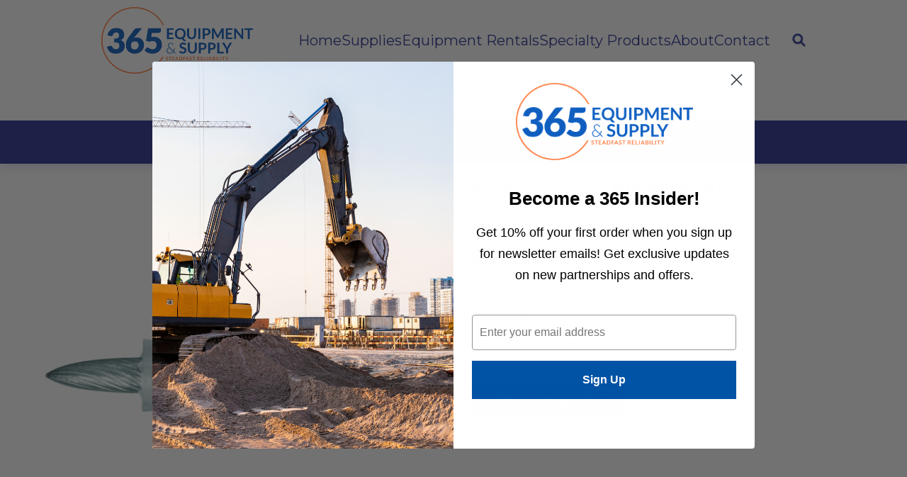

--- FILE ---
content_type: text/html; charset=UTF-8
request_url: https://365e.cmdev.io/product/xu-37-p8-1-1-2-pins-100-bx/
body_size: 30244
content:
<!DOCTYPE html>

<html class="no-js" lang="en-US">

	<head>
	<!-- Google Tag Manager --> 
	<script>(function(w,d,s,l,i){w[l]=w[l]||[];w[l].push({'gtm.start':
	new Date().getTime(),event:'gtm.js'});var f=d.getElementsByTagName(s)[0],
	j=d.createElement(s),dl=l!='dataLayer'?'&l='+l:'';j.async=true;j.src=
	'https://www.googletagmanager.com/gtm.js?id='+i+dl;f.parentNode.insertBefore(j,f);
	})(window,document,'script','dataLayer','GTM-KPFRG7P');</script>
	<!-- End Google Tag Manager -->

		<meta charset="UTF-8">
		<meta name="viewport" content="width=device-width, initial-scale=1.0" >

		<link rel="profile" href="https://gmpg.org/xfn/11">

		<meta name='robots' content='index, follow, max-image-preview:large, max-snippet:-1, max-video-preview:-1' />
	<style>img:is([sizes="auto" i], [sizes^="auto," i]) { contain-intrinsic-size: 3000px 1500px }</style>
	
	<!-- This site is optimized with the Yoast SEO plugin v26.9-RC1 - https://yoast.com/product/yoast-seo-wordpress/ -->
	<title>XU 37 P8 1-1/2&quot; PINS 100/BX - 365 Equipment &amp; Supply</title>
	<meta name="description" content="Shop 365 Equipment &amp; Supply for XU 37 P8 1-1/2&quot; Pins. 100 per box, for fastening to concrete and steel. Call for Volume discounts." />
	<link rel="canonical" href="https://365e.cmdev.io/product/xu-37-p8-1-1-2-pins-100-bx/" />
	<meta property="og:locale" content="en_US" />
	<meta property="og:type" content="article" />
	<meta property="og:title" content="XU 37 P8 1-1/2&quot; PINS 100/BX - 365 Equipment &amp; Supply" />
	<meta property="og:description" content="Shop 365 Equipment &amp; Supply for XU 37 P8 1-1/2&quot; Pins. 100 per box, for fastening to concrete and steel. Call for Volume discounts." />
	<meta property="og:url" content="https://365e.cmdev.io/product/xu-37-p8-1-1-2-pins-100-bx/" />
	<meta property="og:site_name" content="365 Equipment &amp; Supply" />
	<meta property="article:modified_time" content="2022-08-31T20:46:05+00:00" />
	<meta property="og:image" content="https://1715399274.rsc.cdn77.org/wp-content/uploads/2020/12/2141088.jpg" />
	<meta property="og:image:width" content="1696" />
	<meta property="og:image:height" content="321" />
	<meta property="og:image:type" content="image/jpeg" />
	<meta name="twitter:card" content="summary_large_image" />
	<meta name="twitter:label1" content="Est. reading time" />
	<meta name="twitter:data1" content="1 minute" />
	<script type="application/ld+json" class="yoast-schema-graph">{"@context":"https://schema.org","@graph":[{"@type":"WebPage","@id":"https://365e.cmdev.io/product/xu-37-p8-1-1-2-pins-100-bx/","url":"https://365e.cmdev.io/product/xu-37-p8-1-1-2-pins-100-bx/","name":"XU 37 P8 1-1/2\" PINS 100/BX - 365 Equipment &amp; Supply","isPartOf":{"@id":"https://365e.cmdev.io/#website"},"primaryImageOfPage":{"@id":"https://365e.cmdev.io/product/xu-37-p8-1-1-2-pins-100-bx/#primaryimage"},"image":{"@id":"https://365e.cmdev.io/product/xu-37-p8-1-1-2-pins-100-bx/#primaryimage"},"thumbnailUrl":"https://1715399274.rsc.cdn77.org/wp-content/uploads/2020/12/2141088.jpg","datePublished":"2021-03-12T10:58:14+00:00","dateModified":"2022-08-31T20:46:05+00:00","description":"Shop 365 Equipment & Supply for XU 37 P8 1-1/2\" Pins. 100 per box, for fastening to concrete and steel. Call for Volume discounts.","breadcrumb":{"@id":"https://365e.cmdev.io/product/xu-37-p8-1-1-2-pins-100-bx/#breadcrumb"},"inLanguage":"en-US","potentialAction":[{"@type":"ReadAction","target":["https://365e.cmdev.io/product/xu-37-p8-1-1-2-pins-100-bx/"]}]},{"@type":"ImageObject","inLanguage":"en-US","@id":"https://365e.cmdev.io/product/xu-37-p8-1-1-2-pins-100-bx/#primaryimage","url":"https://1715399274.rsc.cdn77.org/wp-content/uploads/2020/12/2141088.jpg","contentUrl":"https://1715399274.rsc.cdn77.org/wp-content/uploads/2020/12/2141088.jpg","width":1696,"height":321},{"@type":"BreadcrumbList","@id":"https://365e.cmdev.io/product/xu-37-p8-1-1-2-pins-100-bx/#breadcrumb","itemListElement":[{"@type":"ListItem","position":1,"name":"Home","item":"https://365e.cmdev.io/"},{"@type":"ListItem","position":2,"name":"Shop","item":"https://365e.cmdev.io/shop/"},{"@type":"ListItem","position":3,"name":"XU 37 P8 1-1/2&#8243; PINS 100/BX"}]},{"@type":"WebSite","@id":"https://365e.cmdev.io/#website","url":"https://365e.cmdev.io/","name":"365 Equipment &amp; Supply","description":"Your construction equipment and supply needs, delivered","publisher":{"@id":"https://365e.cmdev.io/#organization"},"potentialAction":[{"@type":"SearchAction","target":{"@type":"EntryPoint","urlTemplate":"https://365e.cmdev.io/?s={search_term_string}"},"query-input":{"@type":"PropertyValueSpecification","valueRequired":true,"valueName":"search_term_string"}}],"inLanguage":"en-US"},{"@type":"Organization","@id":"https://365e.cmdev.io/#organization","name":"365 Equipment & Supply","url":"https://365e.cmdev.io/","logo":{"@type":"ImageObject","inLanguage":"en-US","@id":"https://365e.cmdev.io/#/schema/logo/image/","url":"https://1715399274.rsc.cdn77.org/wp-content/uploads/2021/03/logo-favicon.png","contentUrl":"https://1715399274.rsc.cdn77.org/wp-content/uploads/2021/03/logo-favicon.png","width":536,"height":536,"caption":"365 Equipment & Supply"},"image":{"@id":"https://365e.cmdev.io/#/schema/logo/image/"}}]}</script>
	<!-- / Yoast SEO plugin. -->


<link rel='dns-prefetch' href='//cdnjs.cloudflare.com' />
<link rel='dns-prefetch' href='//cdn.jsdelivr.net' />
<link rel='dns-prefetch' href='//fonts.googleapis.com' />
<link rel="alternate" type="application/rss+xml" title="365 Equipment &amp; Supply &raquo; Feed" href="https://365e.cmdev.io/feed/" />
<link rel="alternate" type="application/rss+xml" title="365 Equipment &amp; Supply &raquo; Comments Feed" href="https://365e.cmdev.io/comments/feed/" />
<link rel="alternate" type="application/rss+xml" title="365 Equipment &amp; Supply &raquo; XU 37 P8 1-1/2&#8243; PINS 100/BX Comments Feed" href="https://365e.cmdev.io/product/xu-37-p8-1-1-2-pins-100-bx/feed/" />
		<!-- This site uses the Google Analytics by MonsterInsights plugin v8.23.1 - Using Analytics tracking - https://www.monsterinsights.com/ -->
		<!-- Note: MonsterInsights is not currently configured on this site. The site owner needs to authenticate with Google Analytics in the MonsterInsights settings panel. -->
					<!-- No tracking code set -->
				<!-- / Google Analytics by MonsterInsights -->
		<link rel='stylesheet' id='wp-block-library-css' href='https://1715399274.rsc.cdn77.org/wp-includes/css/dist/block-library/style.min.css?ver=6.8.3' media='all' />
<style id='classic-theme-styles-inline-css'>
/*! This file is auto-generated */
.wp-block-button__link{color:#fff;background-color:#32373c;border-radius:9999px;box-shadow:none;text-decoration:none;padding:calc(.667em + 2px) calc(1.333em + 2px);font-size:1.125em}.wp-block-file__button{background:#32373c;color:#fff;text-decoration:none}
</style>
<style id='global-styles-inline-css'>
:root{--wp--preset--aspect-ratio--square: 1;--wp--preset--aspect-ratio--4-3: 4/3;--wp--preset--aspect-ratio--3-4: 3/4;--wp--preset--aspect-ratio--3-2: 3/2;--wp--preset--aspect-ratio--2-3: 2/3;--wp--preset--aspect-ratio--16-9: 16/9;--wp--preset--aspect-ratio--9-16: 9/16;--wp--preset--color--black: #000000;--wp--preset--color--cyan-bluish-gray: #abb8c3;--wp--preset--color--white: #ffffff;--wp--preset--color--pale-pink: #f78da7;--wp--preset--color--vivid-red: #cf2e2e;--wp--preset--color--luminous-vivid-orange: #ff6900;--wp--preset--color--luminous-vivid-amber: #fcb900;--wp--preset--color--light-green-cyan: #7bdcb5;--wp--preset--color--vivid-green-cyan: #00d084;--wp--preset--color--pale-cyan-blue: #8ed1fc;--wp--preset--color--vivid-cyan-blue: #0693e3;--wp--preset--color--vivid-purple: #9b51e0;--wp--preset--gradient--vivid-cyan-blue-to-vivid-purple: linear-gradient(135deg,rgba(6,147,227,1) 0%,rgb(155,81,224) 100%);--wp--preset--gradient--light-green-cyan-to-vivid-green-cyan: linear-gradient(135deg,rgb(122,220,180) 0%,rgb(0,208,130) 100%);--wp--preset--gradient--luminous-vivid-amber-to-luminous-vivid-orange: linear-gradient(135deg,rgba(252,185,0,1) 0%,rgba(255,105,0,1) 100%);--wp--preset--gradient--luminous-vivid-orange-to-vivid-red: linear-gradient(135deg,rgba(255,105,0,1) 0%,rgb(207,46,46) 100%);--wp--preset--gradient--very-light-gray-to-cyan-bluish-gray: linear-gradient(135deg,rgb(238,238,238) 0%,rgb(169,184,195) 100%);--wp--preset--gradient--cool-to-warm-spectrum: linear-gradient(135deg,rgb(74,234,220) 0%,rgb(151,120,209) 20%,rgb(207,42,186) 40%,rgb(238,44,130) 60%,rgb(251,105,98) 80%,rgb(254,248,76) 100%);--wp--preset--gradient--blush-light-purple: linear-gradient(135deg,rgb(255,206,236) 0%,rgb(152,150,240) 100%);--wp--preset--gradient--blush-bordeaux: linear-gradient(135deg,rgb(254,205,165) 0%,rgb(254,45,45) 50%,rgb(107,0,62) 100%);--wp--preset--gradient--luminous-dusk: linear-gradient(135deg,rgb(255,203,112) 0%,rgb(199,81,192) 50%,rgb(65,88,208) 100%);--wp--preset--gradient--pale-ocean: linear-gradient(135deg,rgb(255,245,203) 0%,rgb(182,227,212) 50%,rgb(51,167,181) 100%);--wp--preset--gradient--electric-grass: linear-gradient(135deg,rgb(202,248,128) 0%,rgb(113,206,126) 100%);--wp--preset--gradient--midnight: linear-gradient(135deg,rgb(2,3,129) 0%,rgb(40,116,252) 100%);--wp--preset--font-size--small: 13px;--wp--preset--font-size--medium: 20px;--wp--preset--font-size--large: 36px;--wp--preset--font-size--x-large: 42px;--wp--preset--spacing--20: 0.44rem;--wp--preset--spacing--30: 0.67rem;--wp--preset--spacing--40: 1rem;--wp--preset--spacing--50: 1.5rem;--wp--preset--spacing--60: 2.25rem;--wp--preset--spacing--70: 3.38rem;--wp--preset--spacing--80: 5.06rem;--wp--preset--shadow--natural: 6px 6px 9px rgba(0, 0, 0, 0.2);--wp--preset--shadow--deep: 12px 12px 50px rgba(0, 0, 0, 0.4);--wp--preset--shadow--sharp: 6px 6px 0px rgba(0, 0, 0, 0.2);--wp--preset--shadow--outlined: 6px 6px 0px -3px rgba(255, 255, 255, 1), 6px 6px rgba(0, 0, 0, 1);--wp--preset--shadow--crisp: 6px 6px 0px rgba(0, 0, 0, 1);}:where(.is-layout-flex){gap: 0.5em;}:where(.is-layout-grid){gap: 0.5em;}body .is-layout-flex{display: flex;}.is-layout-flex{flex-wrap: wrap;align-items: center;}.is-layout-flex > :is(*, div){margin: 0;}body .is-layout-grid{display: grid;}.is-layout-grid > :is(*, div){margin: 0;}:where(.wp-block-columns.is-layout-flex){gap: 2em;}:where(.wp-block-columns.is-layout-grid){gap: 2em;}:where(.wp-block-post-template.is-layout-flex){gap: 1.25em;}:where(.wp-block-post-template.is-layout-grid){gap: 1.25em;}.has-black-color{color: var(--wp--preset--color--black) !important;}.has-cyan-bluish-gray-color{color: var(--wp--preset--color--cyan-bluish-gray) !important;}.has-white-color{color: var(--wp--preset--color--white) !important;}.has-pale-pink-color{color: var(--wp--preset--color--pale-pink) !important;}.has-vivid-red-color{color: var(--wp--preset--color--vivid-red) !important;}.has-luminous-vivid-orange-color{color: var(--wp--preset--color--luminous-vivid-orange) !important;}.has-luminous-vivid-amber-color{color: var(--wp--preset--color--luminous-vivid-amber) !important;}.has-light-green-cyan-color{color: var(--wp--preset--color--light-green-cyan) !important;}.has-vivid-green-cyan-color{color: var(--wp--preset--color--vivid-green-cyan) !important;}.has-pale-cyan-blue-color{color: var(--wp--preset--color--pale-cyan-blue) !important;}.has-vivid-cyan-blue-color{color: var(--wp--preset--color--vivid-cyan-blue) !important;}.has-vivid-purple-color{color: var(--wp--preset--color--vivid-purple) !important;}.has-black-background-color{background-color: var(--wp--preset--color--black) !important;}.has-cyan-bluish-gray-background-color{background-color: var(--wp--preset--color--cyan-bluish-gray) !important;}.has-white-background-color{background-color: var(--wp--preset--color--white) !important;}.has-pale-pink-background-color{background-color: var(--wp--preset--color--pale-pink) !important;}.has-vivid-red-background-color{background-color: var(--wp--preset--color--vivid-red) !important;}.has-luminous-vivid-orange-background-color{background-color: var(--wp--preset--color--luminous-vivid-orange) !important;}.has-luminous-vivid-amber-background-color{background-color: var(--wp--preset--color--luminous-vivid-amber) !important;}.has-light-green-cyan-background-color{background-color: var(--wp--preset--color--light-green-cyan) !important;}.has-vivid-green-cyan-background-color{background-color: var(--wp--preset--color--vivid-green-cyan) !important;}.has-pale-cyan-blue-background-color{background-color: var(--wp--preset--color--pale-cyan-blue) !important;}.has-vivid-cyan-blue-background-color{background-color: var(--wp--preset--color--vivid-cyan-blue) !important;}.has-vivid-purple-background-color{background-color: var(--wp--preset--color--vivid-purple) !important;}.has-black-border-color{border-color: var(--wp--preset--color--black) !important;}.has-cyan-bluish-gray-border-color{border-color: var(--wp--preset--color--cyan-bluish-gray) !important;}.has-white-border-color{border-color: var(--wp--preset--color--white) !important;}.has-pale-pink-border-color{border-color: var(--wp--preset--color--pale-pink) !important;}.has-vivid-red-border-color{border-color: var(--wp--preset--color--vivid-red) !important;}.has-luminous-vivid-orange-border-color{border-color: var(--wp--preset--color--luminous-vivid-orange) !important;}.has-luminous-vivid-amber-border-color{border-color: var(--wp--preset--color--luminous-vivid-amber) !important;}.has-light-green-cyan-border-color{border-color: var(--wp--preset--color--light-green-cyan) !important;}.has-vivid-green-cyan-border-color{border-color: var(--wp--preset--color--vivid-green-cyan) !important;}.has-pale-cyan-blue-border-color{border-color: var(--wp--preset--color--pale-cyan-blue) !important;}.has-vivid-cyan-blue-border-color{border-color: var(--wp--preset--color--vivid-cyan-blue) !important;}.has-vivid-purple-border-color{border-color: var(--wp--preset--color--vivid-purple) !important;}.has-vivid-cyan-blue-to-vivid-purple-gradient-background{background: var(--wp--preset--gradient--vivid-cyan-blue-to-vivid-purple) !important;}.has-light-green-cyan-to-vivid-green-cyan-gradient-background{background: var(--wp--preset--gradient--light-green-cyan-to-vivid-green-cyan) !important;}.has-luminous-vivid-amber-to-luminous-vivid-orange-gradient-background{background: var(--wp--preset--gradient--luminous-vivid-amber-to-luminous-vivid-orange) !important;}.has-luminous-vivid-orange-to-vivid-red-gradient-background{background: var(--wp--preset--gradient--luminous-vivid-orange-to-vivid-red) !important;}.has-very-light-gray-to-cyan-bluish-gray-gradient-background{background: var(--wp--preset--gradient--very-light-gray-to-cyan-bluish-gray) !important;}.has-cool-to-warm-spectrum-gradient-background{background: var(--wp--preset--gradient--cool-to-warm-spectrum) !important;}.has-blush-light-purple-gradient-background{background: var(--wp--preset--gradient--blush-light-purple) !important;}.has-blush-bordeaux-gradient-background{background: var(--wp--preset--gradient--blush-bordeaux) !important;}.has-luminous-dusk-gradient-background{background: var(--wp--preset--gradient--luminous-dusk) !important;}.has-pale-ocean-gradient-background{background: var(--wp--preset--gradient--pale-ocean) !important;}.has-electric-grass-gradient-background{background: var(--wp--preset--gradient--electric-grass) !important;}.has-midnight-gradient-background{background: var(--wp--preset--gradient--midnight) !important;}.has-small-font-size{font-size: var(--wp--preset--font-size--small) !important;}.has-medium-font-size{font-size: var(--wp--preset--font-size--medium) !important;}.has-large-font-size{font-size: var(--wp--preset--font-size--large) !important;}.has-x-large-font-size{font-size: var(--wp--preset--font-size--x-large) !important;}
:where(.wp-block-post-template.is-layout-flex){gap: 1.25em;}:where(.wp-block-post-template.is-layout-grid){gap: 1.25em;}
:where(.wp-block-columns.is-layout-flex){gap: 2em;}:where(.wp-block-columns.is-layout-grid){gap: 2em;}
:root :where(.wp-block-pullquote){font-size: 1.5em;line-height: 1.6;}
</style>
<link rel='stylesheet' id='dashicons-css' href='https://1715399274.rsc.cdn77.org/wp-includes/css/dashicons.min.css?ver=6.8.3' media='all' />
<link rel='stylesheet' id='mmenu-css' href='https://1715399274.rsc.cdn77.org/wp-content/plugins/mmenu/css/mmenu.css?ver=10' media='all' />
<link rel='stylesheet' id='smart-search-css' href='https://1715399274.rsc.cdn77.org/wp-content/plugins/smart-woocommerce-search/assets/dist/css/general.css?ver=ysws-2.7.0' media='all' />
<style id='smart-search-inline-css'>
.ysm-search-widget-1 .search-field[type="search"]{border-width:1px;}.ysm-search-widget-1 .smart-search-suggestions .smart-search-post-icon{width:50px;}
</style>
<link rel='stylesheet' id='photoswipe-css' href='https://1715399274.rsc.cdn77.org/wp-content/plugins/woocommerce/assets/css/photoswipe/photoswipe.min.css?ver=9.8.6' media='all' />
<link rel='stylesheet' id='photoswipe-default-skin-css' href='https://1715399274.rsc.cdn77.org/wp-content/plugins/woocommerce/assets/css/photoswipe/default-skin/default-skin.min.css?ver=9.8.6' media='all' />
<link rel='stylesheet' id='woocommerce-layout-css' href='https://1715399274.rsc.cdn77.org/wp-content/plugins/woocommerce/assets/css/woocommerce-layout.css?ver=9.8.6' media='all' />
<link rel='stylesheet' id='woocommerce-smallscreen-css' href='https://1715399274.rsc.cdn77.org/wp-content/plugins/woocommerce/assets/css/woocommerce-smallscreen.css?ver=9.8.6' media='only screen and (max-width: 768px)' />
<link rel='stylesheet' id='woocommerce-general-css' href='https://1715399274.rsc.cdn77.org/wp-content/plugins/woocommerce/assets/css/woocommerce.css?ver=9.8.6' media='all' />
<style id='woocommerce-inline-inline-css'>
.woocommerce form .form-row .required { visibility: visible; }
</style>
<link rel='stylesheet' id='brands-styles-css' href='https://1715399274.rsc.cdn77.org/wp-content/plugins/woocommerce/assets/css/brands.css?ver=9.8.6' media='all' />
<link rel='stylesheet' id='bootstrap-css-css' href='//cdn.jsdelivr.net/npm/bootstrap@4.5.3/dist/css/bootstrap.min.css?ver=4.5.3' media='all' />
<link rel='stylesheet' id='google-fonts-css' href='//fonts.googleapis.com/css2?family=Montserrat%3Awght%40500%3B700&#038;display=swap&#038;ver=6.8.3' media='all' />
<link rel='stylesheet' id='fontawesome-css' href='//cdnjs.cloudflare.com/ajax/libs/font-awesome/5.11.2/css/all.min.css?ver=5.11.2' media='all' />
<link rel='stylesheet' id='slickslider-css' href='//cdn.jsdelivr.net/npm/slick-carousel@1.8.1/slick/slick.css?ver=1.8.1' media='all' />
<link rel='stylesheet' id='threeSixFive-style-css' href='https://1715399274.rsc.cdn77.org/wp-content/themes/three-six-five/style.css?ver=6.8.3' media='all' />
<link rel='stylesheet' id='paytrace-styles-css' href='https://1715399274.rsc.cdn77.org/wp-content/plugins/woocommerce-gateway-paytrace/assets/css/paytrace-styles.min.css?ver=2.9.6' media='all' />
<link rel='stylesheet' id='ubermenu-css' href='https://1715399274.rsc.cdn77.org/wp-content/plugins/ubermenu/pro/assets/css/ubermenu.min.css?ver=3.7.3' media='all' />
<link rel='stylesheet' id='ubermenu-minimal-css' href='https://1715399274.rsc.cdn77.org/wp-content/plugins/ubermenu/assets/css/skins/minimal.css?ver=6.8.3' media='all' />
<link rel='stylesheet' id='ubermenu-font-awesome-all-css' href='https://1715399274.rsc.cdn77.org/wp-content/plugins/ubermenu/assets/fontawesome/css/all.min.css?ver=6.8.3' media='all' />
<script src="https://1715399274.rsc.cdn77.org/wp-includes/js/jquery/jquery.min.js?ver=3.7.1" id="jquery-core-js"></script>
<script src="https://1715399274.rsc.cdn77.org/wp-includes/js/jquery/jquery-migrate.min.js?ver=3.4.1" id="jquery-migrate-js"></script>
<script id="jquery-js-after">
					function optimocha_getCookie(name) {
						var v = document.cookie.match("(^|;) ?" + name + "=([^;]*)(;|$)");
						return v ? v[2] : null;
					}

					function optimocha_check_wc_cart_script() {
					var cart_src = "https://1715399274.rsc.cdn77.org/wp-content/plugins/woocommerce/assets/js/frontend/cart-fragments.min.js";
					var script_id = "optimocha_loaded_wc_cart_fragments";

						if( document.getElementById(script_id) !== null ) {
							return false;
						}

						if( optimocha_getCookie("woocommerce_cart_hash") ) {
							var script = document.createElement("script");
							script.id = script_id;
							script.src = cart_src;
							script.async = true;
							document.head.appendChild(script);
						}
					}

					optimocha_check_wc_cart_script();
					document.addEventListener("click", function(){setTimeout(optimocha_check_wc_cart_script,1000);});
					
</script>
<script src="https://1715399274.rsc.cdn77.org/wp-content/plugins/mmenu/js/mmenu.js?ver=10" id="mmenu-js"></script>
<script src="https://1715399274.rsc.cdn77.org/wp-content/plugins/woocommerce/assets/js/jquery-blockui/jquery.blockUI.min.js?ver=2.7.0-wc.9.8.6" id="jquery-blockui-js" data-wp-strategy="defer"></script>
<script id="wc-add-to-cart-js-extra">
var wc_add_to_cart_params = {"ajax_url":"\/wp-admin\/admin-ajax.php","wc_ajax_url":"\/?wc-ajax=%%endpoint%%","i18n_view_cart":"View cart","cart_url":"https:\/\/365e.cmdev.io\/cart\/","is_cart":"","cart_redirect_after_add":"no"};
</script>
<script src="https://1715399274.rsc.cdn77.org/wp-content/plugins/woocommerce/assets/js/frontend/add-to-cart.min.js?ver=9.8.6" id="wc-add-to-cart-js" data-wp-strategy="defer"></script>
<script src="https://1715399274.rsc.cdn77.org/wp-content/plugins/woocommerce/assets/js/zoom/jquery.zoom.min.js?ver=1.7.21-wc.9.8.6" id="zoom-js" defer data-wp-strategy="defer"></script>
<script src="https://1715399274.rsc.cdn77.org/wp-content/plugins/woocommerce/assets/js/photoswipe/photoswipe.min.js?ver=4.1.1-wc.9.8.6" id="photoswipe-js" defer data-wp-strategy="defer"></script>
<script src="https://1715399274.rsc.cdn77.org/wp-content/plugins/woocommerce/assets/js/photoswipe/photoswipe-ui-default.min.js?ver=4.1.1-wc.9.8.6" id="photoswipe-ui-default-js" defer data-wp-strategy="defer"></script>
<script id="wc-single-product-js-extra">
var wc_single_product_params = {"i18n_required_rating_text":"Please select a rating","i18n_rating_options":["1 of 5 stars","2 of 5 stars","3 of 5 stars","4 of 5 stars","5 of 5 stars"],"i18n_product_gallery_trigger_text":"View full-screen image gallery","review_rating_required":"yes","flexslider":{"rtl":false,"animation":"slide","smoothHeight":true,"directionNav":false,"controlNav":"thumbnails","slideshow":false,"animationSpeed":500,"animationLoop":false,"allowOneSlide":false},"zoom_enabled":"1","zoom_options":[],"photoswipe_enabled":"1","photoswipe_options":{"shareEl":false,"closeOnScroll":false,"history":false,"hideAnimationDuration":0,"showAnimationDuration":0},"flexslider_enabled":"1"};
</script>
<script src="https://1715399274.rsc.cdn77.org/wp-content/plugins/woocommerce/assets/js/frontend/single-product.min.js?ver=9.8.6" id="wc-single-product-js" defer data-wp-strategy="defer"></script>
<script src="https://1715399274.rsc.cdn77.org/wp-content/plugins/woocommerce/assets/js/js-cookie/js.cookie.min.js?ver=2.1.4-wc.9.8.6" id="js-cookie-js" defer data-wp-strategy="defer"></script>
<script id="woocommerce-js-extra">
var woocommerce_params = {"ajax_url":"\/wp-admin\/admin-ajax.php","wc_ajax_url":"\/?wc-ajax=%%endpoint%%","i18n_password_show":"Show password","i18n_password_hide":"Hide password"};
</script>
<script src="https://1715399274.rsc.cdn77.org/wp-content/plugins/woocommerce/assets/js/frontend/woocommerce.min.js?ver=9.8.6" id="woocommerce-js" defer data-wp-strategy="defer"></script>
<script src="https://1715399274.rsc.cdn77.org/wp-content/plugins/js_composer/assets/js/vendors/woocommerce-add-to-cart.js?ver=6.13.0" id="vc_woocommerce-add-to-cart-js-js"></script>
<script id="kk-script-js-extra">
var fetchCartItems = {"ajax_url":"https:\/\/365e.cmdev.io\/wp-admin\/admin-ajax.php","action":"kk_wc_fetchcartitems","nonce":"962d930ba9","currency":"USD"};
</script>
<script src="https://1715399274.rsc.cdn77.org/wp-content/plugins/kliken-marketing-for-google/assets/kk-script.js?ver=6.8.3" id="kk-script-js"></script>
<script src="//cdnjs.cloudflare.com/ajax/libs/modernizr/2.8.3/modernizr.min.js?ver=2.8.3" id="modernizr-js-js"></script>
<script src="//cdn.jsdelivr.net/npm/bootstrap@4.5.3/dist/js/bootstrap.bundle.min.js?ver=4.5.3" id="bootstrap-bundle-js-js"></script>
<script src="//cdn.jsdelivr.net/npm/slick-carousel@1.8.1/slick/slick.min.js?ver=1.8.1" id="slickslider-js-js"></script>
<script src="https://1715399274.rsc.cdn77.org/wp-content/themes/three-six-five/public/js/custom.prod.js?ver=6.8.3" id="threeSixFive-script-js"></script>
<link rel="https://api.w.org/" href="https://365e.cmdev.io/wp-json/" /><link rel="alternate" title="JSON" type="application/json" href="https://365e.cmdev.io/wp-json/wp/v2/product/1871" /><link rel="EditURI" type="application/rsd+xml" title="RSD" href="https://365e.cmdev.io/xmlrpc.php?rsd" />
<link rel='shortlink' href='https://365e.cmdev.io/?p=1871' />
<link rel="alternate" title="oEmbed (JSON)" type="application/json+oembed" href="https://365e.cmdev.io/wp-json/oembed/1.0/embed?url=https%3A%2F%2F365e.cmdev.io%2Fproduct%2Fxu-37-p8-1-1-2-pins-100-bx%2F" />
<link rel="alternate" title="oEmbed (XML)" type="text/xml+oembed" href="https://365e.cmdev.io/wp-json/oembed/1.0/embed?url=https%3A%2F%2F365e.cmdev.io%2Fproduct%2Fxu-37-p8-1-1-2-pins-100-bx%2F&#038;format=xml" />
<meta name="google-site-verification" content="HehGCHV5YxxEN8PUJ8D5OPGFkbN-jJKYjHT3GFlVW6E" /><style id="ubermenu-custom-generated-css">
/** Font Awesome 4 Compatibility **/
.fa{font-style:normal;font-variant:normal;font-weight:normal;font-family:FontAwesome;}

/** UberMenu Responsive Styles (Breakpoint Setting) **/
@media screen and (min-width: 993px){
  .ubermenu{ display:block !important; } .ubermenu-responsive .ubermenu-item.ubermenu-hide-desktop{ display:none !important; } .ubermenu-responsive.ubermenu-retractors-responsive .ubermenu-retractor-mobile{ display:none; }  /* Top level items full height */ .ubermenu.ubermenu-horizontal.ubermenu-items-vstretch .ubermenu-nav{   display:flex;   align-items:stretch; } .ubermenu.ubermenu-horizontal.ubermenu-items-vstretch .ubermenu-item.ubermenu-item-level-0{   display:flex;   flex-direction:column; } .ubermenu.ubermenu-horizontal.ubermenu-items-vstretch .ubermenu-item.ubermenu-item-level-0 > .ubermenu-target{   flex:1;   display:flex;   align-items:center; flex-wrap:wrap; } .ubermenu.ubermenu-horizontal.ubermenu-items-vstretch .ubermenu-item.ubermenu-item-level-0 > .ubermenu-target > .ubermenu-target-divider{ position:static; flex-basis:100%; } .ubermenu.ubermenu-horizontal.ubermenu-items-vstretch .ubermenu-item.ubermenu-item-level-0 > .ubermenu-target.ubermenu-item-layout-image_left > .ubermenu-target-text{ padding-left:1em; } .ubermenu.ubermenu-horizontal.ubermenu-items-vstretch .ubermenu-item.ubermenu-item-level-0 > .ubermenu-target.ubermenu-item-layout-image_right > .ubermenu-target-text{ padding-right:1em; } .ubermenu.ubermenu-horizontal.ubermenu-items-vstretch .ubermenu-item.ubermenu-item-level-0 > .ubermenu-target.ubermenu-item-layout-image_above, .ubermenu.ubermenu-horizontal.ubermenu-items-vstretch .ubermenu-item.ubermenu-item-level-0 > .ubermenu-target.ubermenu-item-layout-image_below{ flex-direction:column; } .ubermenu.ubermenu-horizontal.ubermenu-items-vstretch .ubermenu-item.ubermenu-item-level-0 > .ubermenu-submenu-drop{   top:100%; } .ubermenu.ubermenu-horizontal.ubermenu-items-vstretch .ubermenu-item-level-0:not(.ubermenu-align-right) + .ubermenu-item.ubermenu-align-right{ margin-left:auto; }  /* Force current submenu always open but below others */ .ubermenu-force-current-submenu .ubermenu-item-level-0.ubermenu-current-menu-item > .ubermenu-submenu-drop, .ubermenu-force-current-submenu .ubermenu-item-level-0.ubermenu-current-menu-ancestor > .ubermenu-submenu-drop {     display: block!important;     opacity: 1!important;     visibility: visible!important;     margin: 0!important;     top: auto!important;     height: auto;     z-index:19; }   /* Invert Horizontal menu to make subs go up */ .ubermenu-invert.ubermenu-horizontal .ubermenu-item-level-0 > .ubermenu-submenu-drop, .ubermenu-invert.ubermenu-horizontal.ubermenu-items-vstretch .ubermenu-item.ubermenu-item-level-0>.ubermenu-submenu-drop{  top:auto;  bottom:100%; } .ubermenu-invert.ubermenu-horizontal.ubermenu-sub-indicators .ubermenu-item-level-0.ubermenu-has-submenu-drop > .ubermenu-target > .ubermenu-sub-indicator{ transform:rotate(180deg); } /* Make second level flyouts fly up */ .ubermenu-invert.ubermenu-horizontal .ubermenu-submenu .ubermenu-item.ubermenu-active > .ubermenu-submenu-type-flyout{     top:auto;     bottom:0; } /* Clip the submenus properly when inverted */ .ubermenu-invert.ubermenu-horizontal .ubermenu-item-level-0 > .ubermenu-submenu-drop{     clip: rect(-5000px,5000px,auto,-5000px); }    /* Invert Vertical menu to make subs go left */ .ubermenu-invert.ubermenu-vertical .ubermenu-item-level-0 > .ubermenu-submenu-drop{   right:100%;   left:auto; } .ubermenu-invert.ubermenu-vertical.ubermenu-sub-indicators .ubermenu-item-level-0.ubermenu-item-has-children > .ubermenu-target > .ubermenu-sub-indicator{   right:auto;   left:10px; transform:rotate(90deg); } .ubermenu-vertical.ubermenu-invert .ubermenu-item > .ubermenu-submenu-drop {   clip: rect(-5000px,5000px,5000px,-5000px); } /* Vertical Flyout > Flyout */ .ubermenu-vertical.ubermenu-invert.ubermenu-sub-indicators .ubermenu-has-submenu-drop > .ubermenu-target{   padding-left:25px; } .ubermenu-vertical.ubermenu-invert .ubermenu-item > .ubermenu-target > .ubermenu-sub-indicator {   right:auto;   left:10px;   transform:rotate(90deg); } .ubermenu-vertical.ubermenu-invert .ubermenu-item > .ubermenu-submenu-drop.ubermenu-submenu-type-flyout, .ubermenu-vertical.ubermenu-invert .ubermenu-submenu-type-flyout > .ubermenu-item > .ubermenu-submenu-drop {   right: 100%;   left: auto; }  .ubermenu-responsive-toggle{ display:none; }
}
@media screen and (max-width: 992px){
   .ubermenu-responsive-toggle, .ubermenu-sticky-toggle-wrapper { display: block; }  .ubermenu-responsive{ width:100%; max-height:600px; visibility:visible; overflow:visible;  -webkit-transition:max-height 1s ease-in; transition:max-height .3s ease-in; } .ubermenu-responsive.ubermenu-mobile-accordion:not(.ubermenu-mobile-modal):not(.ubermenu-in-transition):not(.ubermenu-responsive-collapse){ max-height:none; } .ubermenu-responsive.ubermenu-items-align-center{   text-align:left; } .ubermenu-responsive.ubermenu{ margin:0; } .ubermenu-responsive.ubermenu .ubermenu-nav{ display:block; }  .ubermenu-responsive.ubermenu-responsive-nocollapse, .ubermenu-repsonsive.ubermenu-no-transitions{ display:block; max-height:none; }  .ubermenu-responsive.ubermenu-responsive-collapse{ max-height:none; visibility:visible; overflow:visible; } .ubermenu-responsive.ubermenu-responsive-collapse{ max-height:0; overflow:hidden !important; visibility:hidden; } .ubermenu-responsive.ubermenu-in-transition, .ubermenu-responsive.ubermenu-in-transition .ubermenu-nav{ overflow:hidden !important; visibility:visible; } .ubermenu-responsive.ubermenu-responsive-collapse:not(.ubermenu-in-transition){ border-top-width:0; border-bottom-width:0; } .ubermenu-responsive.ubermenu-responsive-collapse .ubermenu-item .ubermenu-submenu{ display:none; }  .ubermenu-responsive .ubermenu-item-level-0{ width:50%; } .ubermenu-responsive.ubermenu-responsive-single-column .ubermenu-item-level-0{ float:none; clear:both; width:100%; } .ubermenu-responsive .ubermenu-item.ubermenu-item-level-0 > .ubermenu-target{ border:none; box-shadow:none; } .ubermenu-responsive .ubermenu-item.ubermenu-has-submenu-flyout{ position:static; } .ubermenu-responsive.ubermenu-sub-indicators .ubermenu-submenu-type-flyout .ubermenu-has-submenu-drop > .ubermenu-target > .ubermenu-sub-indicator{ transform:rotate(0); right:10px; left:auto; } .ubermenu-responsive .ubermenu-nav .ubermenu-item .ubermenu-submenu.ubermenu-submenu-drop{ width:100%; min-width:100%; max-width:100%; top:auto; left:0 !important; } .ubermenu-responsive.ubermenu-has-border .ubermenu-nav .ubermenu-item .ubermenu-submenu.ubermenu-submenu-drop{ left: -1px !important; /* For borders */ } .ubermenu-responsive .ubermenu-submenu.ubermenu-submenu-type-mega > .ubermenu-item.ubermenu-column{ min-height:0; border-left:none;  float:left; /* override left/center/right content alignment */ display:block; } .ubermenu-responsive .ubermenu-item.ubermenu-active > .ubermenu-submenu.ubermenu-submenu-type-mega{     max-height:none;     height:auto;/*prevent overflow scrolling since android is still finicky*/     overflow:visible; } .ubermenu-responsive.ubermenu-transition-slide .ubermenu-item.ubermenu-in-transition > .ubermenu-submenu-drop{ max-height:1000px; /* because of slide transition */ } .ubermenu .ubermenu-submenu-type-flyout .ubermenu-submenu-type-mega{ min-height:0; } .ubermenu.ubermenu-responsive .ubermenu-column, .ubermenu.ubermenu-responsive .ubermenu-column-auto{ min-width:50%; } .ubermenu.ubermenu-responsive .ubermenu-autoclear > .ubermenu-column{ clear:none; } .ubermenu.ubermenu-responsive .ubermenu-column:nth-of-type(2n+1){ clear:both; } .ubermenu.ubermenu-responsive .ubermenu-submenu-retractor-top:not(.ubermenu-submenu-retractor-top-2) .ubermenu-column:nth-of-type(2n+1){ clear:none; } .ubermenu.ubermenu-responsive .ubermenu-submenu-retractor-top:not(.ubermenu-submenu-retractor-top-2) .ubermenu-column:nth-of-type(2n+2){ clear:both; }  .ubermenu-responsive-single-column-subs .ubermenu-submenu .ubermenu-item { float: none; clear: both; width: 100%; min-width: 100%; }   .ubermenu.ubermenu-responsive .ubermenu-tabs, .ubermenu.ubermenu-responsive .ubermenu-tabs-group, .ubermenu.ubermenu-responsive .ubermenu-tab, .ubermenu.ubermenu-responsive .ubermenu-tab-content-panel{ /** TABS SHOULD BE 100%  ACCORDION */ width:100%; min-width:100%; max-width:100%; left:0; } .ubermenu.ubermenu-responsive .ubermenu-tabs, .ubermenu.ubermenu-responsive .ubermenu-tab-content-panel{ min-height:0 !important;/* Override Inline Style from JS */ } .ubermenu.ubermenu-responsive .ubermenu-tabs{ z-index:15; } .ubermenu.ubermenu-responsive .ubermenu-tab-content-panel{ z-index:20; } /* Tab Layering */ .ubermenu-responsive .ubermenu-tab{ position:relative; } .ubermenu-responsive .ubermenu-tab.ubermenu-active{ position:relative; z-index:20; } .ubermenu-responsive .ubermenu-tab > .ubermenu-target{ border-width:0 0 1px 0; } .ubermenu-responsive.ubermenu-sub-indicators .ubermenu-tabs > .ubermenu-tabs-group > .ubermenu-tab.ubermenu-has-submenu-drop > .ubermenu-target > .ubermenu-sub-indicator{ transform:rotate(0); right:10px; left:auto; }  .ubermenu-responsive .ubermenu-tabs > .ubermenu-tabs-group > .ubermenu-tab > .ubermenu-tab-content-panel{ top:auto; border-width:1px; } .ubermenu-responsive .ubermenu-tab-layout-bottom > .ubermenu-tabs-group{ /*position:relative;*/ }   .ubermenu-reponsive .ubermenu-item-level-0 > .ubermenu-submenu-type-stack{ /* Top Level Stack Columns */ position:relative; }  .ubermenu-responsive .ubermenu-submenu-type-stack .ubermenu-column, .ubermenu-responsive .ubermenu-submenu-type-stack .ubermenu-column-auto{ /* Stack Columns */ width:100%; max-width:100%; }   .ubermenu-responsive .ubermenu-item-mini{ /* Mini items */ min-width:0; width:auto; float:left; clear:none !important; } .ubermenu-responsive .ubermenu-item.ubermenu-item-mini > a.ubermenu-target{ padding-left:20px; padding-right:20px; }   .ubermenu-responsive .ubermenu-item.ubermenu-hide-mobile{ /* Hiding items */ display:none !important; }  .ubermenu-responsive.ubermenu-hide-bkgs .ubermenu-submenu.ubermenu-submenu-bkg-img{ /** Hide Background Images in Submenu */ background-image:none; } .ubermenu.ubermenu-responsive .ubermenu-item-level-0.ubermenu-item-mini{ min-width:0; width:auto; } .ubermenu-vertical .ubermenu-item.ubermenu-item-level-0{ width:100%; } .ubermenu-vertical.ubermenu-sub-indicators .ubermenu-item-level-0.ubermenu-item-has-children > .ubermenu-target > .ubermenu-sub-indicator{ right:10px; left:auto; transform:rotate(0); } .ubermenu-vertical .ubermenu-item.ubermenu-item-level-0.ubermenu-relative.ubermenu-active > .ubermenu-submenu-drop.ubermenu-submenu-align-vertical_parent_item{     top:auto; }   .ubermenu.ubermenu-responsive .ubermenu-tabs{     position:static; } /* Tabs on Mobile with mouse (but not click) - leave space to hover off */ .ubermenu:not(.ubermenu-is-mobile):not(.ubermenu-submenu-indicator-closes) .ubermenu-submenu .ubermenu-tab[data-ubermenu-trigger="mouseover"] .ubermenu-tab-content-panel, .ubermenu:not(.ubermenu-is-mobile):not(.ubermenu-submenu-indicator-closes) .ubermenu-submenu .ubermenu-tab[data-ubermenu-trigger="hover_intent"] .ubermenu-tab-content-panel{     margin-left:6%; width:94%; min-width:94%; }  /* Sub indicator close visibility */ .ubermenu.ubermenu-submenu-indicator-closes .ubermenu-active > .ubermenu-target > .ubermenu-sub-indicator-close{ display:block; display: flex; align-items: center; justify-content: center; } .ubermenu.ubermenu-submenu-indicator-closes .ubermenu-active > .ubermenu-target > .ubermenu-sub-indicator{ display:none; }  .ubermenu .ubermenu-tabs .ubermenu-tab-content-panel{     box-shadow: 0 5px 10px rgba(0,0,0,.075); }  /* When submenus and items go full width, move items back to appropriate positioning */ .ubermenu .ubermenu-submenu-rtl {     direction: ltr; }   /* Fixed position mobile menu */ .ubermenu.ubermenu-mobile-modal{   position:fixed;   z-index:9999999; opacity:1;   top:0;   left:0;   width:100%;   width:100vw;   max-width:100%;   max-width:100vw; height:100%; height:calc(100vh - calc(100vh - 100%)); height:-webkit-fill-available; max-height:calc(100vh - calc(100vh - 100%)); max-height:-webkit-fill-available;   border:none; box-sizing:border-box;    display:flex;   flex-direction:column;   justify-content:flex-start; overflow-y:auto !important; /* for non-accordion mode */ overflow-x:hidden !important; overscroll-behavior: contain; transform:scale(1); transition-duration:.1s; transition-property: all; } .ubermenu.ubermenu-mobile-modal.ubermenu-mobile-accordion.ubermenu-interaction-press{ overflow-y:hidden !important; } .ubermenu.ubermenu-mobile-modal.ubermenu-responsive-collapse{ overflow:hidden !important; opacity:0; transform:scale(.9); visibility:hidden; } .ubermenu.ubermenu-mobile-modal .ubermenu-nav{   flex:1;   overflow-y:auto !important; overscroll-behavior: contain; } .ubermenu.ubermenu-mobile-modal .ubermenu-item-level-0{ margin:0; } .ubermenu.ubermenu-mobile-modal .ubermenu-mobile-close-button{ border:none; background:none; border-radius:0; padding:1em; color:inherit; display:inline-block; text-align:center; font-size:14px; } .ubermenu.ubermenu-mobile-modal .ubermenu-mobile-footer .ubermenu-mobile-close-button{ width: 100%; display: flex; align-items: center; justify-content: center; } .ubermenu.ubermenu-mobile-modal .ubermenu-mobile-footer .ubermenu-mobile-close-button .ubermenu-icon-essential, .ubermenu.ubermenu-mobile-modal .ubermenu-mobile-footer .ubermenu-mobile-close-button .fas.fa-times{ margin-right:.2em; }  /* Header/Footer Mobile content */ .ubermenu .ubermenu-mobile-header, .ubermenu .ubermenu-mobile-footer{ display:block; text-align:center; color:inherit; }  /* Accordion submenus mobile (single column tablet) */ .ubermenu.ubermenu-responsive-single-column.ubermenu-mobile-accordion.ubermenu-interaction-press .ubermenu-item > .ubermenu-submenu-drop, .ubermenu.ubermenu-responsive-single-column.ubermenu-mobile-accordion.ubermenu-interaction-press .ubermenu-tab > .ubermenu-tab-content-panel{ box-sizing:border-box; border-left:none; border-right:none; box-shadow:none; } .ubermenu.ubermenu-responsive-single-column.ubermenu-mobile-accordion.ubermenu-interaction-press .ubermenu-item.ubermenu-active > .ubermenu-submenu-drop, .ubermenu.ubermenu-responsive-single-column.ubermenu-mobile-accordion.ubermenu-interaction-press .ubermenu-tab.ubermenu-active > .ubermenu-tab-content-panel{   position:static; }   /* Accordion indented - remove borders and extra spacing from headers */ .ubermenu.ubermenu-mobile-accordion-indent .ubermenu-submenu.ubermenu-submenu-drop, .ubermenu.ubermenu-mobile-accordion-indent .ubermenu-submenu .ubermenu-item-header.ubermenu-has-submenu-stack > .ubermenu-target{   border:none; } .ubermenu.ubermenu-mobile-accordion-indent .ubermenu-submenu .ubermenu-item-header.ubermenu-has-submenu-stack > .ubermenu-submenu-type-stack{   padding-top:0; } /* Accordion dropdown indentation padding */ .ubermenu.ubermenu-mobile-accordion-indent .ubermenu-submenu-drop .ubermenu-submenu-drop .ubermenu-item > .ubermenu-target, .ubermenu.ubermenu-mobile-accordion-indent .ubermenu-submenu-drop .ubermenu-tab-content-panel .ubermenu-item > .ubermenu-target{   padding-left:calc( var(--ubermenu-accordion-indent) * 2 ); } .ubermenu.ubermenu-mobile-accordion-indent .ubermenu-submenu-drop .ubermenu-submenu-drop .ubermenu-submenu-drop .ubermenu-item > .ubermenu-target, .ubermenu.ubermenu-mobile-accordion-indent .ubermenu-submenu-drop .ubermenu-tab-content-panel .ubermenu-tab-content-panel .ubermenu-item > .ubermenu-target{   padding-left:calc( var(--ubermenu-accordion-indent) * 3 ); } .ubermenu.ubermenu-mobile-accordion-indent .ubermenu-submenu-drop .ubermenu-submenu-drop .ubermenu-submenu-drop .ubermenu-submenu-drop .ubermenu-item > .ubermenu-target, .ubermenu.ubermenu-mobile-accordion-indent .ubermenu-submenu-drop .ubermenu-tab-content-panel .ubermenu-tab-content-panel .ubermenu-tab-content-panel .ubermenu-item > .ubermenu-target{   padding-left:calc( var(--ubermenu-accordion-indent) * 4 ); } /* Reverse Accordion dropdown indentation padding */ .rtl .ubermenu.ubermenu-mobile-accordion-indent .ubermenu-submenu-drop .ubermenu-submenu-drop .ubermenu-item > .ubermenu-target, .rtl .ubermenu.ubermenu-mobile-accordion-indent .ubermenu-submenu-drop .ubermenu-tab-content-panel .ubermenu-item > .ubermenu-target{ padding-left:0;   padding-right:calc( var(--ubermenu-accordion-indent) * 2 ); } .rtl .ubermenu.ubermenu-mobile-accordion-indent .ubermenu-submenu-drop .ubermenu-submenu-drop .ubermenu-submenu-drop .ubermenu-item > .ubermenu-target, .rtl .ubermenu.ubermenu-mobile-accordion-indent .ubermenu-submenu-drop .ubermenu-tab-content-panel .ubermenu-tab-content-panel .ubermenu-item > .ubermenu-target{ padding-left:0; padding-right:calc( var(--ubermenu-accordion-indent) * 3 ); } .rtl .ubermenu.ubermenu-mobile-accordion-indent .ubermenu-submenu-drop .ubermenu-submenu-drop .ubermenu-submenu-drop .ubermenu-submenu-drop .ubermenu-item > .ubermenu-target, .rtl .ubermenu.ubermenu-mobile-accordion-indent .ubermenu-submenu-drop .ubermenu-tab-content-panel .ubermenu-tab-content-panel .ubermenu-tab-content-panel .ubermenu-item > .ubermenu-target{ padding-left:0; padding-right:calc( var(--ubermenu-accordion-indent) * 4 ); }  .ubermenu-responsive-toggle{ display:block; }
}
@media screen and (max-width: 480px){
  .ubermenu.ubermenu-responsive .ubermenu-item-level-0{ width:100%; } .ubermenu.ubermenu-responsive .ubermenu-column, .ubermenu.ubermenu-responsive .ubermenu-column-auto{ min-width:100%; } .ubermenu .ubermenu-autocolumn:not(:first-child), .ubermenu .ubermenu-autocolumn:not(:first-child) .ubermenu-submenu-type-stack{     padding-top:0; } .ubermenu .ubermenu-autocolumn:not(:last-child), .ubermenu .ubermenu-autocolumn:not(:last-child) .ubermenu-submenu-type-stack{     padding-bottom:0; } .ubermenu .ubermenu-autocolumn > .ubermenu-submenu-type-stack > .ubermenu-item-normal:first-child{     margin-top:0; }     /* Accordion submenus mobile */ .ubermenu.ubermenu-responsive.ubermenu-mobile-accordion.ubermenu-interaction-press .ubermenu-item > .ubermenu-submenu-drop, .ubermenu.ubermenu-responsive.ubermenu-mobile-accordion.ubermenu-interaction-press .ubermenu-tab > .ubermenu-tab-content-panel{     box-shadow:none; box-sizing:border-box; border-left:none; border-right:none; } .ubermenu.ubermenu-responsive.ubermenu-mobile-accordion.ubermenu-interaction-press .ubermenu-item.ubermenu-active > .ubermenu-submenu-drop, .ubermenu.ubermenu-responsive.ubermenu-mobile-accordion.ubermenu-interaction-press .ubermenu-tab.ubermenu-active > .ubermenu-tab-content-panel{     position:static; } 
}


/* Status: Loaded from Transient */

</style><style>div.woocommerce-variation-add-to-cart-disabled { display: none ! important; }</style><link rel="icon" type="image/png" href="https://1715399274.rsc.cdn77.org/wp-content/uploads/fbrfg/favicon-48x48.png" sizes="48x48" />
<link rel="icon" type="image/svg+xml" href="https://1715399274.rsc.cdn77.org/wp-content/uploads/fbrfg/favicon.svg" />
<link rel="shortcut icon" href="https://1715399274.rsc.cdn77.org/wp-content/uploads/fbrfg/favicon.ico" />
<link rel="apple-touch-icon" sizes="180x180" href="https://1715399274.rsc.cdn77.org/wp-content/uploads/fbrfg/apple-touch-icon.png" />
<link rel="manifest" href="https://1715399274.rsc.cdn77.org/wp-content/uploads/fbrfg/site.webmanifest" />	<noscript><style>.woocommerce-product-gallery{ opacity: 1 !important; }</style></noscript>
	<meta name="generator" content="Powered by WPBakery Page Builder - drag and drop page builder for WordPress."/>
<!-- Google Tag Manager -->
<script>(function(w,d,s,l,i){w[l]=w[l]||[];w[l].push({'gtm.start':
new Date().getTime(),event:'gtm.js'});var f=d.getElementsByTagName(s)[0],
j=d.createElement(s),dl=l!='dataLayer'?'&l='+l:'';j.async=true;j.src=
'https://www.googletagmanager.com/gtm.js?id='+i+dl;f.parentNode.insertBefore(j,f);
})(window,document,'script','dataLayer','GTM-M9RLMBM');</script>
<!-- End Google Tag Manager -->
		<style id="wp-custom-css">
			.home #slider-rentals a.add_to_cart_button{
	display:none;
	visibility:hidden;
}
.three-card-row h3{
	font-size:18px;
	color:#2B3593;
}
.three-card-row p{
	font-size:14px;
	line-height:24px;
	font-weight:500;
	color:#56586D;
}
.three-card-row img{
	height:160px;
	width:100%;
	object-fit:cover;
}
.three-card-row .wpb_text_column{
	padding:30px 20px;
}
.three-card-row .vc_column-inner > .wpb_wrapper{
	box-shadow:2px 3px 15px 0px rgba(43, 53, 147, 0.12);
	height:100%;
}
/* Footer CSS */
#site-footer .form-logo-col img{
	width:239px;
	object-fit:contain;
}
#preFooter{
	padding:70px 10vw;
}
#preFooter > .row{
	justify-content:space-between;
	flex-wrap:nowrap;
}
.contact-us-footer > b{
	font-size:32px;
	line-height:39px;
	margin-bottom:30px;
	display:block;
}
.contact-us-link-container{
	display:flex;
	gap:80px;
}
.contact-us-link-container a{
	font-size:18px;
	line-height:22px;
	font-weight:600;
	display:flex;
	gap:20px;
}
.contact-us-link-container a:before{
	content:"";
	display:block;
	background-repeat:no-repeat;
		width:26px;
	height:26px;
}
.contact-us-link-container a.map-link:before{
	background-image:url('https://1715399274.rsc.cdn77.org/wp-content/uploads/2024/02/location-dot.png');
	width:20px;
	height:26px;
}
.contact-us-link-container a.email-link:before{
	background-image:url('https://1715399274.rsc.cdn77.org/wp-content/uploads/2024/02/envelope.png');
}
.contact-us-link-container a.phone-link:before{
	background-image:url('https://1715399274.rsc.cdn77.org/wp-content/uploads/2024/02/phone.png');
}
.contact-us-link-container a:hover,
.contact-us-link-container a:focus{
	text-decoration:underline;
}
#preFooter .social{
	border-left:1px solid #fff;
	padding-left:120px;
}
#preFooter .social > p{
	font-size:24px;
	font-weight:700;
	line-height:29px;
	margin-bottom:30px;
}
#preFooter .social ul{
	gap:35px;
}
#site-footer .form-logo-col img{
	margin-top:40px;
}
#site-footer h3{
	margin-top:0;
}
#site-footer form input{
	height:45px;
	border-radius:6px;
}
#site-footer form input::-webkit-input-placeholder{
	font-size:17px;
}
/* Header Redesign */
#site-header .search_nav .ubermenu-nav > .ubermenu-item a:hover, #site-header .search_nav .ubermenu-nav > .ubermenu-item a:focus{
	color:#000;
}
.search-form button.search-submit{
	height:42px!important;
	width:40px!important;
}
.search-container > .show-search {
  visibility: visible!important;
}
#site-header .search_nav .ubermenu-nav > .ubermenu-item > .ubermenu-submenu{
	right:90px;
}
button.search-button{
	padding:0;
	background:unset!important;
	border:0;
	margin-left:30px;
}
.search_nav {
	display:flex;
}
#ubermenu-nav-main-65 > li > a{
	line-height:unset!important;
}
#site-header button.search-button:before{
	content:"";
	background-image:url('https://1715399274.rsc.cdn77.org/wp-content/uploads/2024/02/search.png');
	display:block;
	width:20px;
	height:30px;
	background-size:contain;
	background-repeat:no-repeat;
	top:4px;
	position:relative;
}
#site-header span.cart-copy,
#site-header .search_icon > a > span{
	visibility:hidden;
	display:none;
}
.search-container .ysm-search-widget{
	display:none;
	visibility:hidden;
}
#site-header .search_nav .ubermenu-nav{
	gap:30px;
}
#site-header .search_nav .ubermenu-nav > .ubermenu-item a::after{
	content:none;
}
#site-header .search_nav .ubermenu-nav > .ubermenu-item > a,
#site-header a.phone.d-lg-inline-block.mr-5.d-none{
	font-size:20px;
	line-height:30px!important;
	font-weight:400;
	padding:0!important;
}
header#site-header{
	padding:0px;
}
header#site-header > div.row{
	margin:0;
	padding:10px 80px;
}
header .noti-bar{
	background:#2B3594;
	padding:17px;
	display:flex;
	align-items:center;
	justify-content:center;
}
header .noti-bar a{
	text-align:center;
	color:#fff;
	font-size:18px;
	font-weight:500;
	display:flex;
	align-items:center;
	gap:20px;
}
header .noti-bar a:after{
	content:"";
	background-image:url('https://1715399274.rsc.cdn77.org/wp-content/uploads/2024/02/arrow-right-long.png');
	width:24px;
	height:15px;
	display:block;
	transition: .3s ease-in-out;
	background-size:contain;
	background-repeat:no-repeat;
}
header .noti-bar a:hover,
header .noti-bar a:focus{
	text-decoration:underline;
}
header .noti-bar a:hover:after,
header .noti-bar a:focus:after{
	transform: translateX(8px);
}
.search-container{
	padding:8px;
}
.search-container .ysm-search-widget .search-field[type="search"]{
	border-color:#2B3594;
	color:#2B3594;
}
.search-container .ysm-search-widget .search-submit:before{
	color:#2B3594;
}
.home #site-content,
.post-type-archive-product #site-content,
.single-post #site-content,
.page-id-456 #site-content,
.page-id-483 #site-content{
	padding-top:191px;
}
/* Header Redesign End */
/* Redesign Responsiveness */
@media(max-width:1650px){
	.contact-us-link-container{
		gap:20px;
	}
	.contact-us-link-container a{
		gap:8px;
	}
}
@media(max-width:1380px){
	.contact-us-link-container{
		flex-direction:column;
	}
	#preFooter .social{
		max-width:50%;
	}
}
@media(max-width:1390px) and (min-width:976px){
	header#site-header > div.row{
		justify-content:space-evenly!important;
	}
}

@media(max-width:1000px){
	header#site-header > .row > .search_nav{
		position:relative!important;
		top:unset;
		left:unset;
		width:unset;
	}
	header#site-header > div.row{
		flex-wrap:nowrap;
	}
	a.phone.d-lg-inline-block.mr-5.mobile-only{
		margin-right:0!important;
	}
}

@media(max-width:768px){
	header .noti-bar a{
		font-size:16px;
	}
	#preFooter{
		padding:40px;
	}
	#preFooter .social{
		max-width:unset;
		padding-left:unset;
		border-left:unset;
		padding-top:40px;
		margin-top:40px;
		border-top:1px solid #fff;
		width:50%;
	}
	#preFooter .contact-us-footer{
		text-align:center;
	}
	.contact-us-link-container a{
		justify-content:center;
	}
	#mob-trigger{
		top:0.75rem!important;
	}
}

@media(max-width:500px){
	.contact-us-link-container a{
		font-size:16px;
	}
	#site-footer .form-logo-col img{
		display:block;
		margin:40px auto 0;
	}
	header#site-header > div.row{
		padding-right:30px;
	}
}

@media(min-width:767px){
		#site-footer .menu-subscribe #menu-footer-menu,
#site-footer .menu-subscribe #menu-footer-menu > .menu-item .sub-menu,
#site-footer .legal-copyright .legal, #site-footer .legal-copyright .copyright,
#site-footer h3{
		font-size:18px;
	}
	#site-footer .menu-subscribe #menu-footer-menu > .menu-item .sub-menu .menu-item{
		padding:18px 0;
	}
} */
/* Redesign Responsiveness End*/
#post-4976 > #page_header{
	margin-bottom:40px;
}
.lp-link-container {
    display: flex;
    column-gap: 20px;
    justify-content: center;
}
.lp-link-container a {
    font-size: 22px;
}
.lp-img-container {
    display: flex;
    justify-content: space-evenly;
    margin: 40px 0 10px;
}
.lp-img-container img{
	object-fit:cover;
}
@media(max-width:1000px){
	.lp-img-container{
		flex-direction:column;
		align-items:center;
	}
}
@media(max-width:650px){
	.lp-link-container{
		flex-direction:column;
		align-items:center;
	}
}
#pum-4884 .pum-content{
	background:white;
background:url(https://1715399274.rsc.cdn77.org/wp-content/uploads/2022/11/Group-3@2x-1-1.png);
	    background-repeat: no-repeat;
    margin-top: -20px;
	padding-top:20px;
	    background-position: top right;
}


#pum-4884 .popup-logo {
    margin: 20px auto;
    display: block;
}

#pum-4884 p{
	  font-size: 18px;
}

#pum-4884 .gform_wrapper{
	margin: 0 50px;
}

#pum-4884
input[type=text], input[type=tel], input[type=email], textarea, select {
    background-color: white;
    border: 1px solid #919191;
    border-radius: 0;
    color: #69696D;
    font-size: 1.8rem;
    height: 40px;
	  font-size: 14px!important;
    padding: 10px!important;
}

#pum-4884 .gform_wrapper form .gform_body .gform_fields .gfield {
    margin:0px!important;
}


#pum-4884 .gform_wrapper .gform_footer {
    margin: 0!important;
	    float: left;
}

#pum-4884 .gform_wrapper .gform_footer input.button, .gform_wrapper .gform_footer input[type=submit] {
    margin: 0 auto!important;
    display: block!important;
	font-size: 14px!important;
    padding: 5px 30px!important;
	font-weight: 400!important;
}

.popup-footer-img{
    margin-top: -35px;
    z-index: -1;
    display: block;
    float: right;
    position: relative;
}

#mm-1 {
	z-index: 21;
}

#shipping_method{
	font-size: 1.6rem;
}
#shipping_method li:first{
	margin-bottom: 25px;
}
.woocommerce ul#shipping_method li input[type=radio]{
	float: left;
}
.woocommerce-shipping-totals.shipping th{
	width: 25% !important;
}
#site-content form.woocommerce-checkout .woocommerce-checkout-review-order .tax-total td{
	text-align: right;
}
.woocommerce-cart-form .item-shipping-class{
	font-size: 1.2rem;
	color: #ff0000;
}		</style>
		<noscript><style> .wpb_animate_when_almost_visible { opacity: 1; }</style></noscript>		
    <!-- Global site tag (gtag.js) - Google Analytics -->
	<script async src="https://www.googletagmanager.com/gtag/js?id=UA-166670537-1"></script>
	<script>
	  window.dataLayer = window.dataLayer || [];
	  function gtag(){dataLayer.push(arguments);}
	  gtag('js', new Date());

	  gtag('config', 'UA-166670537-1');
	</script>
	<!-- Global site tag (gtag.js) - Google Analytics -->
		
<!-- Meta Pixel Code -->
<script>
!function(f,b,e,v,n,t,s)
{if(f.fbq)return;n=f.fbq=function(){n.callMethod?
n.callMethod.apply(n,arguments):n.queue.push(arguments)};
if(!f._fbq)f._fbq=n;n.push=n;n.loaded=!0;n.version='2.0';
n.queue=[];t=b.createElement(e);t.async=!0;
t.src=v;s=b.getElementsByTagName(e)[0];
s.parentNode.insertBefore(t,s)}(window, document,'script',
'https://connect.facebook.net/en_US/fbevents.js');
fbq('init', '734853639428787');
fbq('track', 'PageView');
</script>
<noscript><img height="1" width="1" style="display:none"
src="https://www.facebook.com/tr?id=734853639428787&ev=PageView&noscript=1"
/></noscript>
<!-- End Meta Pixel Code -->

		
<script
type="text/javascript"
src="//static.klaviyo.com/onsite/js/klaviyo.js?company_id=TukPfr"
></script>

	</head>

	<body class="wp-singular product-template-default single single-product postid-1871 wp-embed-responsive wp-theme-three-six-five theme-three-six-five woocommerce woocommerce-page woocommerce-no-js wpb-js-composer js-comp-ver-6.13.0 vc_responsive">
		<!-- Google Tag Manager (noscript) --> 
		<noscript><iframe src="https://www.googletagmanager.com/ns.html?id=GTM-KPFRG7P"
		height="0" width="0" style="display:none;visibility:hidden"></iframe></noscript>
		<!-- End Google Tag Manager (noscript) -->

		<script type="text/javascript" src=https://secure.hero6bell.com/js/212270.js ></script> <noscript><img alt="" src=https://secure.hero6bell.com/212270.png style="display:none;" /></noscript>
		<!-- Google Tag Manager (noscript) -->
<noscript><iframe src="https://www.googletagmanager.com/ns.html?id=GTM-M9RLMBM"
height="0" width="0" style="display:none;visibility:hidden"></iframe></noscript>
<!-- End Google Tag Manager (noscript) -->

    
<!-- UberMenu [Configuration:main] [Theme Loc:] [Integration:api] -->
<!-- [UberMenu Responsive Toggle Disabled] [UberMenu Responsive Menu Disabled] --> <nav id="ubermenu-main-70" class="ubermenu ubermenu-nojs ubermenu-main ubermenu-menu-70 ubermenu-responsive-collapse ubermenu-horizontal ubermenu-transition-shift ubermenu-trigger-hover_intent ubermenu-skin-minimal  ubermenu-bar-align-full ubermenu-items-align-auto ubermenu-disable-submenu-scroll ubermenu-sub-indicators ubermenu-retractors-responsive ubermenu-submenu-indicator-closes"><ul id="ubermenu-nav-main-70" class="ubermenu-nav" data-title="New Mobile Menu"><li id="menu-item-5636" class="ubermenu-item ubermenu-item-type-post_type ubermenu-item-object-page ubermenu-item-home ubermenu-item-5636 ubermenu-item-level-0 ubermenu-column ubermenu-column-auto" ><a class="ubermenu-target ubermenu-item-layout-default ubermenu-item-layout-text_only" href="https://365e.cmdev.io/" tabindex="0"><span class="ubermenu-target-title ubermenu-target-text">Home</span></a></li><li id="menu-item-479" class="ubermenu-item ubermenu-item-type-post_type ubermenu-item-object-page ubermenu-item-has-children ubermenu-item-479 ubermenu-item-level-0 ubermenu-column ubermenu-column-auto ubermenu-has-submenu-drop ubermenu-has-submenu-mega" ><a class="ubermenu-target ubermenu-item-layout-default ubermenu-item-layout-text_only ubermenu-noindicator" href="https://365e.cmdev.io/supplies/" tabindex="0"><span class="ubermenu-target-title ubermenu-target-text">Supplies</span></a><ul  class="ubermenu-submenu ubermenu-submenu-id-479 ubermenu-submenu-type-auto ubermenu-submenu-type-mega ubermenu-submenu-drop ubermenu-submenu-align-full_width"  ><!-- begin Dynamic Terms: [Dynamic Terms] 482 count[16]  --><li id="menu-item-482-term-66" class="ubermenu-item ubermenu-item-type-custom ubermenu-item-object-ubermenu-custom ubermenu-item-has-children ubermenu-dynamic-term ubermenu-item-482 ubermenu-item-482-term-66 ubermenu-item-auto ubermenu-item-header ubermenu-item-level-1 ubermenu-column ubermenu-column-auto ubermenu-has-submenu-stack" ><a class="ubermenu-target ubermenu-item-layout-default ubermenu-item-layout-text_only" href="https://365e.cmdev.io/product-category/supplies/air-and-moisture-barrier/"><span class="ubermenu-target-title ubermenu-target-text">Air &amp; Moisture Barrier</span></a><ul  class="ubermenu-submenu ubermenu-submenu-id-482-term-66 ubermenu-submenu-type-auto ubermenu-submenu-type-stack ubermenu-submenu-id-482"  ><!-- begin Dynamic Terms: [Dynamic Terms] 491 count[3]  --><li id="menu-item-491-term-110" class="ubermenu-item ubermenu-item-type-custom ubermenu-item-object-ubermenu-custom ubermenu-dynamic-term ubermenu-item-491 ubermenu-item-491-term-110 ubermenu-item-auto ubermenu-item-normal ubermenu-item-level-3 ubermenu-column ubermenu-column-auto" ><a class="ubermenu-target ubermenu-item-layout-default ubermenu-item-layout-text_only" href="https://365e.cmdev.io/product-category/supplies/air-and-moisture-barrier/building-materials-air-and-moisture-barrier/"><span class="ubermenu-target-title ubermenu-target-text">Building Materials</span></a></li><li id="menu-item-491-term-111" class="ubermenu-item ubermenu-item-type-custom ubermenu-item-object-ubermenu-custom ubermenu-dynamic-term ubermenu-item-491 ubermenu-item-491-term-111 ubermenu-item-auto ubermenu-item-normal ubermenu-item-level-3 ubermenu-column ubermenu-column-auto" ><a class="ubermenu-target ubermenu-item-layout-default ubermenu-item-layout-text_only" href="https://365e.cmdev.io/product-category/supplies/air-and-moisture-barrier/fasteners-air-and-moisture-barrier/"><span class="ubermenu-target-title ubermenu-target-text">Fasteners</span></a></li><li id="menu-item-491-term-58" class="ubermenu-item ubermenu-item-type-custom ubermenu-item-object-ubermenu-custom ubermenu-dynamic-term ubermenu-item-491 ubermenu-item-491-term-58 ubermenu-item-auto ubermenu-item-normal ubermenu-item-level-3 ubermenu-column ubermenu-column-auto" ><a class="ubermenu-target ubermenu-item-layout-default ubermenu-item-layout-text_only" href="https://365e.cmdev.io/product-category/supplies/air-and-moisture-barrier/tape/"><span class="ubermenu-target-title ubermenu-target-text">Tape</span></a></li><!-- end Dynamic Terms: [Dynamic Terms] 491 --></ul></li><li id="menu-item-482-term-106" class="ubermenu-item ubermenu-item-type-custom ubermenu-item-object-ubermenu-custom ubermenu-item-has-children ubermenu-dynamic-term ubermenu-item-482 ubermenu-item-482-term-106 ubermenu-item-auto ubermenu-item-header ubermenu-item-level-1 ubermenu-column ubermenu-column-auto ubermenu-has-submenu-stack" ><a class="ubermenu-target ubermenu-item-layout-default ubermenu-item-layout-text_only" href="https://365e.cmdev.io/product-category/supplies/anchors/"><span class="ubermenu-target-title ubermenu-target-text">Anchors</span></a><ul  class="ubermenu-submenu ubermenu-submenu-id-482-term-106 ubermenu-submenu-type-auto ubermenu-submenu-type-stack ubermenu-submenu-id-482"  ><!-- begin Dynamic Terms: [Dynamic Terms] 491 count[2]  --><li id="menu-item-491-term-107" class="ubermenu-item ubermenu-item-type-custom ubermenu-item-object-ubermenu-custom ubermenu-dynamic-term ubermenu-item-491 ubermenu-item-491-term-107 ubermenu-item-auto ubermenu-item-normal ubermenu-item-level-3 ubermenu-column ubermenu-column-auto" ><a class="ubermenu-target ubermenu-item-layout-default ubermenu-item-layout-text_only" href="https://365e.cmdev.io/product-category/supplies/anchors/anchors-anchors/"><span class="ubermenu-target-title ubermenu-target-text">Anchors</span></a></li><li id="menu-item-491-term-108" class="ubermenu-item ubermenu-item-type-custom ubermenu-item-object-ubermenu-custom ubermenu-dynamic-term ubermenu-item-491 ubermenu-item-491-term-108 ubermenu-item-auto ubermenu-item-normal ubermenu-item-level-3 ubermenu-column ubermenu-column-auto" ><a class="ubermenu-target ubermenu-item-layout-default ubermenu-item-layout-text_only" href="https://365e.cmdev.io/product-category/supplies/anchors/caulks-adhesives-anchors/"><span class="ubermenu-target-title ubermenu-target-text">Caulks &amp; Adhesives</span></a></li><!-- end Dynamic Terms: [Dynamic Terms] 491 --></ul></li><li id="menu-item-482-term-30" class="ubermenu-item ubermenu-item-type-custom ubermenu-item-object-ubermenu-custom ubermenu-item-has-children ubermenu-dynamic-term ubermenu-item-482 ubermenu-item-482-term-30 ubermenu-item-auto ubermenu-item-header ubermenu-item-level-1 ubermenu-column ubermenu-column-auto ubermenu-has-submenu-stack" ><a class="ubermenu-target ubermenu-item-layout-default ubermenu-item-layout-text_only" href="https://365e.cmdev.io/product-category/supplies/cleaning-supplies/"><span class="ubermenu-target-title ubermenu-target-text">Cleaning Supplies</span></a><ul  class="ubermenu-submenu ubermenu-submenu-id-482-term-30 ubermenu-submenu-type-auto ubermenu-submenu-type-stack ubermenu-submenu-id-482"  ><!-- begin Dynamic Terms: [Dynamic Terms] 491 count[2]  --><li id="menu-item-491-term-86" class="ubermenu-item ubermenu-item-type-custom ubermenu-item-object-ubermenu-custom ubermenu-dynamic-term ubermenu-item-491 ubermenu-item-491-term-86 ubermenu-item-auto ubermenu-item-normal ubermenu-item-level-3 ubermenu-column ubermenu-column-auto" ><a class="ubermenu-target ubermenu-item-layout-default ubermenu-item-layout-text_only" href="https://365e.cmdev.io/product-category/supplies/cleaning-supplies/cleaning-supplies-products/"><span class="ubermenu-target-title ubermenu-target-text">Cleaning Supplies</span></a></li><li id="menu-item-491-term-114" class="ubermenu-item ubermenu-item-type-custom ubermenu-item-object-ubermenu-custom ubermenu-dynamic-term ubermenu-item-491 ubermenu-item-491-term-114 ubermenu-item-auto ubermenu-item-normal ubermenu-item-level-3 ubermenu-column ubermenu-column-auto" ><a class="ubermenu-target ubermenu-item-layout-default ubermenu-item-layout-text_only" href="https://365e.cmdev.io/product-category/supplies/cleaning-supplies/office-supplies-cleaning-supplies/"><span class="ubermenu-target-title ubermenu-target-text">Office Supplies</span></a></li><!-- end Dynamic Terms: [Dynamic Terms] 491 --></ul></li><li id="menu-item-482-term-69" class="ubermenu-item ubermenu-item-type-custom ubermenu-item-object-ubermenu-custom ubermenu-item-has-children ubermenu-dynamic-term ubermenu-item-482 ubermenu-item-482-term-69 ubermenu-item-auto ubermenu-item-header ubermenu-item-level-1 ubermenu-column ubermenu-column-auto ubermenu-has-submenu-stack" ><a class="ubermenu-target ubermenu-item-layout-default ubermenu-item-layout-text_only" href="https://365e.cmdev.io/product-category/supplies/concrete/"><span class="ubermenu-target-title ubermenu-target-text">Concrete</span></a><ul  class="ubermenu-submenu ubermenu-submenu-id-482-term-69 ubermenu-submenu-type-auto ubermenu-submenu-type-stack ubermenu-submenu-id-482"  ><!-- begin Dynamic Terms: [Dynamic Terms] 491 count[4]  --><li id="menu-item-491-term-117" class="ubermenu-item ubermenu-item-type-custom ubermenu-item-object-ubermenu-custom ubermenu-dynamic-term ubermenu-item-491 ubermenu-item-491-term-117 ubermenu-item-auto ubermenu-item-normal ubermenu-item-level-3 ubermenu-column ubermenu-column-auto" ><a class="ubermenu-target ubermenu-item-layout-default ubermenu-item-layout-text_only" href="https://365e.cmdev.io/product-category/supplies/concrete/concrete-concrete-products/"><span class="ubermenu-target-title ubermenu-target-text">Concrete</span></a></li><li id="menu-item-491-term-119" class="ubermenu-item ubermenu-item-type-custom ubermenu-item-object-ubermenu-custom ubermenu-dynamic-term ubermenu-item-491 ubermenu-item-491-term-119 ubermenu-item-auto ubermenu-item-normal ubermenu-item-level-3 ubermenu-column ubermenu-column-auto" ><a class="ubermenu-target ubermenu-item-layout-default ubermenu-item-layout-text_only" href="https://365e.cmdev.io/product-category/supplies/concrete/hand-tools-concrete/"><span class="ubermenu-target-title ubermenu-target-text">Hand Tools</span></a></li><li id="menu-item-491-term-121" class="ubermenu-item ubermenu-item-type-custom ubermenu-item-object-ubermenu-custom ubermenu-dynamic-term ubermenu-item-491 ubermenu-item-491-term-121 ubermenu-item-auto ubermenu-item-normal ubermenu-item-level-3 ubermenu-column ubermenu-column-auto" ><a class="ubermenu-target ubermenu-item-layout-default ubermenu-item-layout-text_only" href="https://365e.cmdev.io/product-category/supplies/concrete/polystyrene-concrete/"><span class="ubermenu-target-title ubermenu-target-text">Polystyrene</span></a></li><li id="menu-item-491-term-120" class="ubermenu-item ubermenu-item-type-custom ubermenu-item-object-ubermenu-custom ubermenu-dynamic-term ubermenu-item-491 ubermenu-item-491-term-120 ubermenu-item-auto ubermenu-item-normal ubermenu-item-level-3 ubermenu-column ubermenu-column-auto" ><a class="ubermenu-target ubermenu-item-layout-default ubermenu-item-layout-text_only" href="https://365e.cmdev.io/product-category/supplies/concrete/rigging-and-hardware-concrete/"><span class="ubermenu-target-title ubermenu-target-text">Rigging &amp; Hardware</span></a></li><!-- end Dynamic Terms: [Dynamic Terms] 491 --></ul></li><li id="menu-item-482-term-67" class="ubermenu-item ubermenu-item-type-custom ubermenu-item-object-ubermenu-custom ubermenu-item-has-children ubermenu-dynamic-term ubermenu-item-482 ubermenu-item-482-term-67 ubermenu-item-auto ubermenu-item-header ubermenu-item-level-1 ubermenu-column ubermenu-column-auto ubermenu-has-submenu-stack" ><a class="ubermenu-target ubermenu-item-layout-default ubermenu-item-layout-text_only" href="https://365e.cmdev.io/product-category/supplies/drywall-and-insulation/"><span class="ubermenu-target-title ubermenu-target-text">Drywall &amp; Insulation</span></a><ul  class="ubermenu-submenu ubermenu-submenu-id-482-term-67 ubermenu-submenu-type-auto ubermenu-submenu-type-stack ubermenu-submenu-id-482"  ><!-- begin Dynamic Terms: [Dynamic Terms] 491 count[7]  --><li id="menu-item-491-term-20" class="ubermenu-item ubermenu-item-type-custom ubermenu-item-object-ubermenu-custom ubermenu-dynamic-term ubermenu-item-491 ubermenu-item-491-term-20 ubermenu-item-auto ubermenu-item-normal ubermenu-item-level-3 ubermenu-column ubermenu-column-auto" ><a class="ubermenu-target ubermenu-item-layout-default ubermenu-item-layout-text_only" href="https://365e.cmdev.io/product-category/supplies/drywall-and-insulation/access-panels/"><span class="ubermenu-target-title ubermenu-target-text">Access Panels</span></a></li><li id="menu-item-491-term-27" class="ubermenu-item ubermenu-item-type-custom ubermenu-item-object-ubermenu-custom ubermenu-dynamic-term ubermenu-item-491 ubermenu-item-491-term-27 ubermenu-item-auto ubermenu-item-normal ubermenu-item-level-3 ubermenu-column ubermenu-column-auto" ><a class="ubermenu-target ubermenu-item-layout-default ubermenu-item-layout-text_only" href="https://365e.cmdev.io/product-category/supplies/drywall-and-insulation/building-materials/"><span class="ubermenu-target-title ubermenu-target-text">Building Materials</span></a></li><li id="menu-item-491-term-124" class="ubermenu-item ubermenu-item-type-custom ubermenu-item-object-ubermenu-custom ubermenu-dynamic-term ubermenu-item-491 ubermenu-item-491-term-124 ubermenu-item-auto ubermenu-item-normal ubermenu-item-level-3 ubermenu-column ubermenu-column-auto" ><a class="ubermenu-target ubermenu-item-layout-default ubermenu-item-layout-text_only" href="https://365e.cmdev.io/product-category/supplies/drywall-and-insulation/caulks-and-adhesives-drywall-insulation/"><span class="ubermenu-target-title ubermenu-target-text">Caulks &amp; Adhesives</span></a></li><li id="menu-item-491-term-34" class="ubermenu-item ubermenu-item-type-custom ubermenu-item-object-ubermenu-custom ubermenu-dynamic-term ubermenu-item-491 ubermenu-item-491-term-34 ubermenu-item-auto ubermenu-item-normal ubermenu-item-level-3 ubermenu-column ubermenu-column-auto" ><a class="ubermenu-target ubermenu-item-layout-default ubermenu-item-layout-text_only" href="https://365e.cmdev.io/product-category/supplies/drywall-and-insulation/drywall/"><span class="ubermenu-target-title ubermenu-target-text">Drywall</span></a></li><li id="menu-item-491-term-125" class="ubermenu-item ubermenu-item-type-custom ubermenu-item-object-ubermenu-custom ubermenu-dynamic-term ubermenu-item-491 ubermenu-item-491-term-125 ubermenu-item-auto ubermenu-item-normal ubermenu-item-level-3 ubermenu-column ubermenu-column-auto" ><a class="ubermenu-target ubermenu-item-layout-default ubermenu-item-layout-text_only" href="https://365e.cmdev.io/product-category/supplies/drywall-and-insulation/fasteners-drywall-insulation/"><span class="ubermenu-target-title ubermenu-target-text">Fasteners</span></a></li><li id="menu-item-491-term-126" class="ubermenu-item ubermenu-item-type-custom ubermenu-item-object-ubermenu-custom ubermenu-dynamic-term ubermenu-item-491 ubermenu-item-491-term-126 ubermenu-item-auto ubermenu-item-normal ubermenu-item-level-3 ubermenu-column ubermenu-column-auto" ><a class="ubermenu-target ubermenu-item-layout-default ubermenu-item-layout-text_only" href="https://365e.cmdev.io/product-category/supplies/drywall-and-insulation/hand-tools-drywall-insulation/"><span class="ubermenu-target-title ubermenu-target-text">Hand Tools</span></a></li><li id="menu-item-491-term-61" class="ubermenu-item ubermenu-item-type-custom ubermenu-item-object-ubermenu-custom ubermenu-dynamic-term ubermenu-item-491 ubermenu-item-491-term-61 ubermenu-item-auto ubermenu-item-normal ubermenu-item-level-3 ubermenu-column ubermenu-column-auto" ><a class="ubermenu-target ubermenu-item-layout-default ubermenu-item-layout-text_only" href="https://365e.cmdev.io/product-category/supplies/drywall-and-insulation/sandpaper/"><span class="ubermenu-target-title ubermenu-target-text">Sandpaper</span></a></li><!-- end Dynamic Terms: [Dynamic Terms] 491 --></ul></li><li id="menu-item-482-term-68" class="ubermenu-item ubermenu-item-type-custom ubermenu-item-object-ubermenu-custom ubermenu-item-has-children ubermenu-dynamic-term ubermenu-item-482 ubermenu-item-482-term-68 ubermenu-item-auto ubermenu-item-header ubermenu-item-level-1 ubermenu-column ubermenu-column-auto ubermenu-has-submenu-stack" ><a class="ubermenu-target ubermenu-item-layout-default ubermenu-item-layout-text_only" href="https://365e.cmdev.io/product-category/supplies/electrical/"><span class="ubermenu-target-title ubermenu-target-text">Electrical</span></a><ul  class="ubermenu-submenu ubermenu-submenu-id-482-term-68 ubermenu-submenu-type-auto ubermenu-submenu-type-stack ubermenu-submenu-id-482"  ><!-- begin Dynamic Terms: [Dynamic Terms] 491 count[1]  --><li id="menu-item-491-term-32" class="ubermenu-item ubermenu-item-type-custom ubermenu-item-object-ubermenu-custom ubermenu-dynamic-term ubermenu-item-491 ubermenu-item-491-term-32 ubermenu-item-auto ubermenu-item-normal ubermenu-item-level-3 ubermenu-column ubermenu-column-auto" ><a class="ubermenu-target ubermenu-item-layout-default ubermenu-item-layout-text_only" href="https://365e.cmdev.io/product-category/supplies/electrical/cords/"><span class="ubermenu-target-title ubermenu-target-text">Cords</span></a></li><!-- end Dynamic Terms: [Dynamic Terms] 491 --></ul></li><li id="menu-item-482-term-36" class="ubermenu-item ubermenu-item-type-custom ubermenu-item-object-ubermenu-custom ubermenu-item-has-children ubermenu-dynamic-term ubermenu-item-482 ubermenu-item-482-term-36 ubermenu-item-auto ubermenu-item-header ubermenu-item-level-1 ubermenu-column ubermenu-column-auto ubermenu-has-submenu-stack" ><a class="ubermenu-target ubermenu-item-layout-default ubermenu-item-layout-text_only" href="https://365e.cmdev.io/product-category/supplies/fasteners/"><span class="ubermenu-target-title ubermenu-target-text">Fasteners</span></a><ul  class="ubermenu-submenu ubermenu-submenu-id-482-term-36 ubermenu-submenu-type-auto ubermenu-submenu-type-stack ubermenu-submenu-id-482"  ><!-- begin Dynamic Terms: [Dynamic Terms] 491 count[3]  --><li id="menu-item-491-term-21" class="ubermenu-item ubermenu-item-type-custom ubermenu-item-object-ubermenu-custom ubermenu-dynamic-term ubermenu-item-491 ubermenu-item-491-term-21 ubermenu-item-auto ubermenu-item-normal ubermenu-item-level-3 ubermenu-column ubermenu-column-auto" ><a class="ubermenu-target ubermenu-item-layout-default ubermenu-item-layout-text_only" href="https://365e.cmdev.io/product-category/supplies/fasteners/anchors-fasteners/"><span class="ubermenu-target-title ubermenu-target-text">Anchors</span></a></li><li id="menu-item-491-term-105" class="ubermenu-item ubermenu-item-type-custom ubermenu-item-object-ubermenu-custom ubermenu-dynamic-term ubermenu-item-491 ubermenu-item-491-term-105 ubermenu-item-auto ubermenu-item-normal ubermenu-item-level-3 ubermenu-column ubermenu-column-auto" ><a class="ubermenu-target ubermenu-item-layout-default ubermenu-item-layout-text_only" href="https://365e.cmdev.io/product-category/supplies/fasteners/fasteners-products/"><span class="ubermenu-target-title ubermenu-target-text">Fasteners</span></a></li><li id="menu-item-491-term-131" class="ubermenu-item ubermenu-item-type-custom ubermenu-item-object-ubermenu-custom ubermenu-dynamic-term ubermenu-item-491 ubermenu-item-491-term-131 ubermenu-item-auto ubermenu-item-normal ubermenu-item-level-3 ubermenu-column ubermenu-column-auto" ><a class="ubermenu-target ubermenu-item-layout-default ubermenu-item-layout-text_only" href="https://365e.cmdev.io/product-category/supplies/fasteners/hand-tools-fasteners/"><span class="ubermenu-target-title ubermenu-target-text">Hand Tools</span></a></li><!-- end Dynamic Terms: [Dynamic Terms] 491 --></ul></li><li id="menu-item-482-term-79" class="ubermenu-item ubermenu-item-type-custom ubermenu-item-object-ubermenu-custom ubermenu-item-has-children ubermenu-dynamic-term ubermenu-item-482 ubermenu-item-482-term-79 ubermenu-item-auto ubermenu-item-header ubermenu-item-level-1 ubermenu-column ubermenu-column-auto ubermenu-has-submenu-stack" ><a class="ubermenu-target ubermenu-item-layout-default ubermenu-item-layout-text_only" href="https://365e.cmdev.io/product-category/supplies/general/"><span class="ubermenu-target-title ubermenu-target-text">General</span></a><ul  class="ubermenu-submenu ubermenu-submenu-id-482-term-79 ubermenu-submenu-type-auto ubermenu-submenu-type-stack ubermenu-submenu-id-482"  ><!-- begin Dynamic Terms: [Dynamic Terms] 491 count[8]  --><li id="menu-item-491-term-134" class="ubermenu-item ubermenu-item-type-custom ubermenu-item-object-ubermenu-custom ubermenu-dynamic-term ubermenu-item-491 ubermenu-item-491-term-134 ubermenu-item-auto ubermenu-item-normal ubermenu-item-level-3 ubermenu-column ubermenu-column-auto" ><a class="ubermenu-target ubermenu-item-layout-default ubermenu-item-layout-text_only" href="https://365e.cmdev.io/product-category/supplies/general/building-materials-general/"><span class="ubermenu-target-title ubermenu-target-text">Building Materials</span></a></li><li id="menu-item-491-term-138" class="ubermenu-item ubermenu-item-type-custom ubermenu-item-object-ubermenu-custom ubermenu-dynamic-term ubermenu-item-491 ubermenu-item-491-term-138 ubermenu-item-auto ubermenu-item-normal ubermenu-item-level-3 ubermenu-column ubermenu-column-auto" ><a class="ubermenu-target ubermenu-item-layout-default ubermenu-item-layout-text_only" href="https://365e.cmdev.io/product-category/supplies/general/hand-tools-general/"><span class="ubermenu-target-title ubermenu-target-text">Hand Tools</span></a></li><li id="menu-item-491-term-139" class="ubermenu-item ubermenu-item-type-custom ubermenu-item-object-ubermenu-custom ubermenu-dynamic-term ubermenu-item-491 ubermenu-item-491-term-139 ubermenu-item-auto ubermenu-item-normal ubermenu-item-level-3 ubermenu-column ubermenu-column-auto" ><a class="ubermenu-target ubermenu-item-layout-default ubermenu-item-layout-text_only" href="https://365e.cmdev.io/product-category/supplies/general/marking-general/"><span class="ubermenu-target-title ubermenu-target-text">Marking</span></a></li><li id="menu-item-491-term-60" class="ubermenu-item ubermenu-item-type-custom ubermenu-item-object-ubermenu-custom ubermenu-dynamic-term ubermenu-item-491 ubermenu-item-491-term-60 ubermenu-item-auto ubermenu-item-normal ubermenu-item-level-3 ubermenu-column ubermenu-column-auto" ><a class="ubermenu-target ubermenu-item-layout-default ubermenu-item-layout-text_only" href="https://365e.cmdev.io/product-category/supplies/general/miscellaneous/"><span class="ubermenu-target-title ubermenu-target-text">Miscellaneous</span></a></li><li id="menu-item-491-term-54" class="ubermenu-item ubermenu-item-type-custom ubermenu-item-object-ubermenu-custom ubermenu-dynamic-term ubermenu-item-491 ubermenu-item-491-term-54 ubermenu-item-auto ubermenu-item-normal ubermenu-item-level-3 ubermenu-column ubermenu-column-auto" ><a class="ubermenu-target ubermenu-item-layout-default ubermenu-item-layout-text_only" href="https://365e.cmdev.io/product-category/supplies/general/packaging-shipping/"><span class="ubermenu-target-title ubermenu-target-text">Packaging &amp; Shipping</span></a></li><li id="menu-item-491-term-48" class="ubermenu-item ubermenu-item-type-custom ubermenu-item-object-ubermenu-custom ubermenu-dynamic-term ubermenu-item-491 ubermenu-item-491-term-48 ubermenu-item-auto ubermenu-item-normal ubermenu-item-level-3 ubermenu-column ubermenu-column-auto" ><a class="ubermenu-target ubermenu-item-layout-default ubermenu-item-layout-text_only" href="https://365e.cmdev.io/product-category/supplies/general/paint/"><span class="ubermenu-target-title ubermenu-target-text">Paint</span></a></li><li id="menu-item-491-term-49" class="ubermenu-item ubermenu-item-type-custom ubermenu-item-object-ubermenu-custom ubermenu-dynamic-term ubermenu-item-491 ubermenu-item-491-term-49 ubermenu-item-auto ubermenu-item-normal ubermenu-item-level-3 ubermenu-column ubermenu-column-auto" ><a class="ubermenu-target ubermenu-item-layout-default ubermenu-item-layout-text_only" href="https://365e.cmdev.io/product-category/supplies/general/parts/"><span class="ubermenu-target-title ubermenu-target-text">Parts</span></a></li><li id="menu-item-491-term-140" class="ubermenu-item ubermenu-item-type-custom ubermenu-item-object-ubermenu-custom ubermenu-dynamic-term ubermenu-item-491 ubermenu-item-491-term-140 ubermenu-item-auto ubermenu-item-normal ubermenu-item-level-3 ubermenu-column ubermenu-column-auto" ><a class="ubermenu-target ubermenu-item-layout-default ubermenu-item-layout-text_only" href="https://365e.cmdev.io/product-category/supplies/general/tape-general/"><span class="ubermenu-target-title ubermenu-target-text">Tape</span></a></li><!-- end Dynamic Terms: [Dynamic Terms] 491 --></ul></li><li id="menu-item-482-term-40" class="ubermenu-item ubermenu-item-type-custom ubermenu-item-object-ubermenu-custom ubermenu-item-has-children ubermenu-dynamic-term ubermenu-item-482 ubermenu-item-482-term-40 ubermenu-item-auto ubermenu-item-header ubermenu-item-level-1 ubermenu-column ubermenu-column-auto ubermenu-has-submenu-stack" ><a class="ubermenu-target ubermenu-item-layout-default ubermenu-item-layout-text_only" href="https://365e.cmdev.io/product-category/supplies/hand-tools/"><span class="ubermenu-target-title ubermenu-target-text">Hand Tools</span></a><ul  class="ubermenu-submenu ubermenu-submenu-id-482-term-40 ubermenu-submenu-type-auto ubermenu-submenu-type-stack ubermenu-submenu-id-482"  ><!-- begin Dynamic Terms: [Dynamic Terms] 491 count[8]  --><li id="menu-item-491-term-141" class="ubermenu-item ubermenu-item-type-custom ubermenu-item-object-ubermenu-custom ubermenu-dynamic-term ubermenu-item-491 ubermenu-item-491-term-141 ubermenu-item-auto ubermenu-item-normal ubermenu-item-level-3 ubermenu-column ubermenu-column-auto" ><a class="ubermenu-target ubermenu-item-layout-default ubermenu-item-layout-text_only" href="https://365e.cmdev.io/product-category/supplies/hand-tools/blades-and-discs-hand-tools/"><span class="ubermenu-target-title ubermenu-target-text">Blades &amp; Discs</span></a></li><li id="menu-item-491-term-201" class="ubermenu-item ubermenu-item-type-custom ubermenu-item-object-ubermenu-custom ubermenu-dynamic-term ubermenu-item-491 ubermenu-item-491-term-201 ubermenu-item-auto ubermenu-item-normal ubermenu-item-level-3 ubermenu-column ubermenu-column-auto" ><a class="ubermenu-target ubermenu-item-layout-default ubermenu-item-layout-text_only" href="https://365e.cmdev.io/product-category/supplies/hand-tools/bosch/"><span class="ubermenu-target-title ubermenu-target-text">Bosch</span></a></li><li id="menu-item-491-term-28" class="ubermenu-item ubermenu-item-type-custom ubermenu-item-object-ubermenu-custom ubermenu-dynamic-term ubermenu-item-491 ubermenu-item-491-term-28 ubermenu-item-auto ubermenu-item-normal ubermenu-item-level-3 ubermenu-column ubermenu-column-auto" ><a class="ubermenu-target ubermenu-item-layout-default ubermenu-item-layout-text_only" href="https://365e.cmdev.io/product-category/supplies/hand-tools/carts/"><span class="ubermenu-target-title ubermenu-target-text">Carts</span></a></li><li id="menu-item-491-term-197" class="ubermenu-item ubermenu-item-type-custom ubermenu-item-object-ubermenu-custom ubermenu-dynamic-term ubermenu-item-491 ubermenu-item-491-term-197 ubermenu-item-auto ubermenu-item-normal ubermenu-item-level-3 ubermenu-column ubermenu-column-auto" ><a class="ubermenu-target ubermenu-item-layout-default ubermenu-item-layout-text_only" href="https://365e.cmdev.io/product-category/supplies/hand-tools/diablo/"><span class="ubermenu-target-title ubermenu-target-text">Diablo</span></a></li><li id="menu-item-491-term-198" class="ubermenu-item ubermenu-item-type-custom ubermenu-item-object-ubermenu-custom ubermenu-dynamic-term ubermenu-item-491 ubermenu-item-491-term-198 ubermenu-item-auto ubermenu-item-normal ubermenu-item-level-3 ubermenu-column ubermenu-column-auto" ><a class="ubermenu-target ubermenu-item-layout-default ubermenu-item-layout-text_only" href="https://365e.cmdev.io/product-category/supplies/hand-tools/generac/"><span class="ubermenu-target-title ubermenu-target-text">Generac</span></a></li><li id="menu-item-491-term-144" class="ubermenu-item ubermenu-item-type-custom ubermenu-item-object-ubermenu-custom ubermenu-dynamic-term ubermenu-item-491 ubermenu-item-491-term-144 ubermenu-item-auto ubermenu-item-normal ubermenu-item-level-3 ubermenu-column ubermenu-column-auto" ><a class="ubermenu-target ubermenu-item-layout-default ubermenu-item-layout-text_only" href="https://365e.cmdev.io/product-category/supplies/hand-tools/hand-tools-hand-tools/"><span class="ubermenu-target-title ubermenu-target-text">Hand Tools</span></a></li><li id="menu-item-491-term-199" class="ubermenu-item ubermenu-item-type-custom ubermenu-item-object-ubermenu-custom ubermenu-dynamic-term ubermenu-item-491 ubermenu-item-491-term-199 ubermenu-item-auto ubermenu-item-normal ubermenu-item-level-3 ubermenu-column ubermenu-column-auto" ><a class="ubermenu-target ubermenu-item-layout-default ubermenu-item-layout-text_only" href="https://365e.cmdev.io/product-category/supplies/hand-tools/makita/"><span class="ubermenu-target-title ubermenu-target-text">Makita</span></a></li><li id="menu-item-491-term-200" class="ubermenu-item ubermenu-item-type-custom ubermenu-item-object-ubermenu-custom ubermenu-dynamic-term ubermenu-item-491 ubermenu-item-491-term-200 ubermenu-item-auto ubermenu-item-normal ubermenu-item-level-3 ubermenu-column ubermenu-column-auto" ><a class="ubermenu-target ubermenu-item-layout-default ubermenu-item-layout-text_only" href="https://365e.cmdev.io/product-category/supplies/hand-tools/milwaukee-tool/"><span class="ubermenu-target-title ubermenu-target-text">Milwaukee Tool</span></a></li><!-- end Dynamic Terms: [Dynamic Terms] 491 --></ul></li><li id="menu-item-482-term-80" class="ubermenu-item ubermenu-item-type-custom ubermenu-item-object-ubermenu-custom ubermenu-item-has-children ubermenu-dynamic-term ubermenu-item-482 ubermenu-item-482-term-80 ubermenu-item-auto ubermenu-item-header ubermenu-item-level-1 ubermenu-column ubermenu-column-auto ubermenu-has-submenu-stack" ><a class="ubermenu-target ubermenu-item-layout-default ubermenu-item-layout-text_only" href="https://365e.cmdev.io/product-category/supplies/hardware/"><span class="ubermenu-target-title ubermenu-target-text">Hardware</span></a><ul  class="ubermenu-submenu ubermenu-submenu-id-482-term-80 ubermenu-submenu-type-auto ubermenu-submenu-type-stack ubermenu-submenu-id-482"  ><!-- begin Dynamic Terms: [Dynamic Terms] 491 count[1]  --><li id="menu-item-491-term-150" class="ubermenu-item ubermenu-item-type-custom ubermenu-item-object-ubermenu-custom ubermenu-dynamic-term ubermenu-item-491 ubermenu-item-491-term-150 ubermenu-item-auto ubermenu-item-normal ubermenu-item-level-3 ubermenu-column ubermenu-column-auto" ><a class="ubermenu-target ubermenu-item-layout-default ubermenu-item-layout-text_only" href="https://365e.cmdev.io/product-category/supplies/hardware/locks-hardware/"><span class="ubermenu-target-title ubermenu-target-text">Locks</span></a></li><!-- end Dynamic Terms: [Dynamic Terms] 491 --></ul></li><li id="menu-item-482-term-45" class="ubermenu-item ubermenu-item-type-custom ubermenu-item-object-ubermenu-custom ubermenu-item-has-children ubermenu-dynamic-term ubermenu-item-482 ubermenu-item-482-term-45 ubermenu-item-auto ubermenu-item-header ubermenu-item-level-1 ubermenu-column ubermenu-column-auto ubermenu-has-submenu-stack" ><a class="ubermenu-target ubermenu-item-layout-default ubermenu-item-layout-text_only" href="https://365e.cmdev.io/product-category/supplies/lumber/"><span class="ubermenu-target-title ubermenu-target-text">Lumber</span></a><ul  class="ubermenu-submenu ubermenu-submenu-id-482-term-45 ubermenu-submenu-type-auto ubermenu-submenu-type-stack ubermenu-submenu-id-482"  ><!-- begin Dynamic Terms: [Dynamic Terms] 491 count[1]  --><li id="menu-item-491-term-87" class="ubermenu-item ubermenu-item-type-custom ubermenu-item-object-ubermenu-custom ubermenu-dynamic-term ubermenu-item-491 ubermenu-item-491-term-87 ubermenu-item-auto ubermenu-item-normal ubermenu-item-level-3 ubermenu-column ubermenu-column-auto" ><a class="ubermenu-target ubermenu-item-layout-default ubermenu-item-layout-text_only" href="https://365e.cmdev.io/product-category/supplies/lumber/lumber-products/"><span class="ubermenu-target-title ubermenu-target-text">Lumber</span></a></li><!-- end Dynamic Terms: [Dynamic Terms] 491 --></ul></li><li id="menu-item-482-term-81" class="ubermenu-item ubermenu-item-type-custom ubermenu-item-object-ubermenu-custom ubermenu-item-has-children ubermenu-dynamic-term ubermenu-item-482 ubermenu-item-482-term-81 ubermenu-item-auto ubermenu-item-header ubermenu-item-level-1 ubermenu-column ubermenu-column-auto ubermenu-has-submenu-stack" ><a class="ubermenu-target ubermenu-item-layout-default ubermenu-item-layout-text_only" href="https://365e.cmdev.io/product-category/supplies/marking-and-layout/"><span class="ubermenu-target-title ubermenu-target-text">Marking &amp; Layout</span></a><ul  class="ubermenu-submenu ubermenu-submenu-id-482-term-81 ubermenu-submenu-type-auto ubermenu-submenu-type-stack ubermenu-submenu-id-482"  ><!-- begin Dynamic Terms: [Dynamic Terms] 491 count[2]  --><li id="menu-item-491-term-46" class="ubermenu-item ubermenu-item-type-custom ubermenu-item-object-ubermenu-custom ubermenu-dynamic-term ubermenu-item-491 ubermenu-item-491-term-46 ubermenu-item-auto ubermenu-item-normal ubermenu-item-level-3 ubermenu-column ubermenu-column-auto" ><a class="ubermenu-target ubermenu-item-layout-default ubermenu-item-layout-text_only" href="https://365e.cmdev.io/product-category/supplies/marking-and-layout/marking/"><span class="ubermenu-target-title ubermenu-target-text">Marking</span></a></li><li id="menu-item-491-term-165" class="ubermenu-item ubermenu-item-type-custom ubermenu-item-object-ubermenu-custom ubermenu-dynamic-term ubermenu-item-491 ubermenu-item-491-term-165 ubermenu-item-auto ubermenu-item-normal ubermenu-item-level-3 ubermenu-column ubermenu-column-auto" ><a class="ubermenu-target ubermenu-item-layout-default ubermenu-item-layout-text_only" href="https://365e.cmdev.io/product-category/supplies/marking-and-layout/paint-marking-layout/"><span class="ubermenu-target-title ubermenu-target-text">Paint</span></a></li><!-- end Dynamic Terms: [Dynamic Terms] 491 --></ul></li><li id="menu-item-482-term-82" class="ubermenu-item ubermenu-item-type-custom ubermenu-item-object-ubermenu-custom ubermenu-item-has-children ubermenu-dynamic-term ubermenu-item-482 ubermenu-item-482-term-82 ubermenu-item-auto ubermenu-item-header ubermenu-item-level-1 ubermenu-column ubermenu-column-auto ubermenu-has-submenu-stack" ><a class="ubermenu-target ubermenu-item-layout-default ubermenu-item-layout-text_only" href="https://365e.cmdev.io/product-category/supplies/power-accessories/"><span class="ubermenu-target-title ubermenu-target-text">Power Accessories</span></a><ul  class="ubermenu-submenu ubermenu-submenu-id-482-term-82 ubermenu-submenu-type-auto ubermenu-submenu-type-stack ubermenu-submenu-id-482"  ><!-- begin Dynamic Terms: [Dynamic Terms] 491 count[12]  --><li id="menu-item-491-term-22" class="ubermenu-item ubermenu-item-type-custom ubermenu-item-object-ubermenu-custom ubermenu-dynamic-term ubermenu-item-491 ubermenu-item-491-term-22 ubermenu-item-auto ubermenu-item-normal ubermenu-item-level-3 ubermenu-column ubermenu-column-auto" ><a class="ubermenu-target ubermenu-item-layout-default ubermenu-item-layout-text_only" href="https://365e.cmdev.io/product-category/supplies/power-accessories/bit-tips/"><span class="ubermenu-target-title ubermenu-target-text">Bit Tips</span></a></li><li id="menu-item-491-term-26" class="ubermenu-item ubermenu-item-type-custom ubermenu-item-object-ubermenu-custom ubermenu-dynamic-term ubermenu-item-491 ubermenu-item-491-term-26 ubermenu-item-auto ubermenu-item-normal ubermenu-item-level-3 ubermenu-column ubermenu-column-auto" ><a class="ubermenu-target ubermenu-item-layout-default ubermenu-item-layout-text_only" href="https://365e.cmdev.io/product-category/supplies/power-accessories/blades-discs/"><span class="ubermenu-target-title ubermenu-target-text">Blades &amp; Discs</span></a></li><li id="menu-item-491-term-167" class="ubermenu-item ubermenu-item-type-custom ubermenu-item-object-ubermenu-custom ubermenu-dynamic-term ubermenu-item-491 ubermenu-item-491-term-167 ubermenu-item-auto ubermenu-item-normal ubermenu-item-level-3 ubermenu-column ubermenu-column-auto" ><a class="ubermenu-target ubermenu-item-layout-default ubermenu-item-layout-text_only" href="https://365e.cmdev.io/product-category/supplies/power-accessories/cleaning-supplies-power-accessories/"><span class="ubermenu-target-title ubermenu-target-text">Cleaning Supplies</span></a></li><li id="menu-item-491-term-37" class="ubermenu-item ubermenu-item-type-custom ubermenu-item-object-ubermenu-custom ubermenu-dynamic-term ubermenu-item-491 ubermenu-item-491-term-37 ubermenu-item-auto ubermenu-item-normal ubermenu-item-level-3 ubermenu-column ubermenu-column-auto" ><a class="ubermenu-target ubermenu-item-layout-default ubermenu-item-layout-text_only" href="https://365e.cmdev.io/product-category/supplies/power-accessories/filters/"><span class="ubermenu-target-title ubermenu-target-text">Filters</span></a></li><li id="menu-item-491-term-170" class="ubermenu-item ubermenu-item-type-custom ubermenu-item-object-ubermenu-custom ubermenu-dynamic-term ubermenu-item-491 ubermenu-item-491-term-170 ubermenu-item-auto ubermenu-item-normal ubermenu-item-level-3 ubermenu-column ubermenu-column-auto" ><a class="ubermenu-target ubermenu-item-layout-default ubermenu-item-layout-text_only" href="https://365e.cmdev.io/product-category/supplies/power-accessories/hand-tools-power-accessories/"><span class="ubermenu-target-title ubermenu-target-text">Hand Tools</span></a></li><li id="menu-item-491-term-171" class="ubermenu-item ubermenu-item-type-custom ubermenu-item-object-ubermenu-custom ubermenu-dynamic-term ubermenu-item-491 ubermenu-item-491-term-171 ubermenu-item-auto ubermenu-item-normal ubermenu-item-level-3 ubermenu-column ubermenu-column-auto" ><a class="ubermenu-target ubermenu-item-layout-default ubermenu-item-layout-text_only" href="https://365e.cmdev.io/product-category/supplies/power-accessories/hoses-power-accessories/"><span class="ubermenu-target-title ubermenu-target-text">Hoses</span></a></li><li id="menu-item-491-term-172" class="ubermenu-item ubermenu-item-type-custom ubermenu-item-object-ubermenu-custom ubermenu-dynamic-term ubermenu-item-491 ubermenu-item-491-term-172 ubermenu-item-auto ubermenu-item-normal ubermenu-item-level-3 ubermenu-column ubermenu-column-auto" ><a class="ubermenu-target ubermenu-item-layout-default ubermenu-item-layout-text_only" href="https://365e.cmdev.io/product-category/supplies/power-accessories/miscellaneous-power-accessories/"><span class="ubermenu-target-title ubermenu-target-text">Miscellaneous</span></a></li><li id="menu-item-491-term-174" class="ubermenu-item ubermenu-item-type-custom ubermenu-item-object-ubermenu-custom ubermenu-dynamic-term ubermenu-item-491 ubermenu-item-491-term-174 ubermenu-item-auto ubermenu-item-normal ubermenu-item-level-3 ubermenu-column ubermenu-column-auto" ><a class="ubermenu-target ubermenu-item-layout-default ubermenu-item-layout-text_only" href="https://365e.cmdev.io/product-category/supplies/power-accessories/parts-power-accessories/"><span class="ubermenu-target-title ubermenu-target-text">Parts</span></a></li><li id="menu-item-491-term-176" class="ubermenu-item ubermenu-item-type-custom ubermenu-item-object-ubermenu-custom ubermenu-dynamic-term ubermenu-item-491 ubermenu-item-491-term-176 ubermenu-item-auto ubermenu-item-normal ubermenu-item-level-3 ubermenu-column ubermenu-column-auto" ><a class="ubermenu-target ubermenu-item-layout-default ubermenu-item-layout-text_only" href="https://365e.cmdev.io/product-category/supplies/power-accessories/sandpaper-power-accessories/"><span class="ubermenu-target-title ubermenu-target-text">Sandpaper</span></a></li><li id="menu-item-491-term-56" class="ubermenu-item ubermenu-item-type-custom ubermenu-item-object-ubermenu-custom ubermenu-dynamic-term ubermenu-item-491 ubermenu-item-491-term-56 ubermenu-item-auto ubermenu-item-normal ubermenu-item-level-3 ubermenu-column ubermenu-column-auto" ><a class="ubermenu-target ubermenu-item-layout-default ubermenu-item-layout-text_only" href="https://365e.cmdev.io/product-category/supplies/power-accessories/sockets/"><span class="ubermenu-target-title ubermenu-target-text">Sockets</span></a></li><li id="menu-item-491-term-177" class="ubermenu-item ubermenu-item-type-custom ubermenu-item-object-ubermenu-custom ubermenu-dynamic-term ubermenu-item-491 ubermenu-item-491-term-177 ubermenu-item-auto ubermenu-item-normal ubermenu-item-level-3 ubermenu-column ubermenu-column-auto" ><a class="ubermenu-target ubermenu-item-layout-default ubermenu-item-layout-text_only" href="https://365e.cmdev.io/product-category/supplies/power-accessories/tape-power-accessories/"><span class="ubermenu-target-title ubermenu-target-text">Tape</span></a></li><li id="menu-item-491-term-173" class="ubermenu-item ubermenu-item-type-custom ubermenu-item-object-ubermenu-custom ubermenu-dynamic-term ubermenu-item-491 ubermenu-item-491-term-173 ubermenu-item-auto ubermenu-item-normal ubermenu-item-level-3 ubermenu-column ubermenu-column-auto" ><a class="ubermenu-target ubermenu-item-layout-default ubermenu-item-layout-text_only" href="https://365e.cmdev.io/product-category/supplies/power-accessories/office-supplies-power-accessories/"><span class="ubermenu-target-title ubermenu-target-text">Temp/Humidity Gauge</span></a></li><!-- end Dynamic Terms: [Dynamic Terms] 491 --></ul></li><li id="menu-item-482-term-83" class="ubermenu-item ubermenu-item-type-custom ubermenu-item-object-ubermenu-custom ubermenu-item-has-children ubermenu-dynamic-term ubermenu-item-482 ubermenu-item-482-term-83 ubermenu-item-auto ubermenu-item-header ubermenu-item-level-1 ubermenu-column ubermenu-column-auto ubermenu-has-submenu-stack" ><a class="ubermenu-target ubermenu-item-layout-default ubermenu-item-layout-text_only" href="https://365e.cmdev.io/product-category/supplies/safety/"><span class="ubermenu-target-title ubermenu-target-text">Safety</span></a><ul  class="ubermenu-submenu ubermenu-submenu-id-482-term-83 ubermenu-submenu-type-auto ubermenu-submenu-type-stack ubermenu-submenu-id-482"  ><!-- begin Dynamic Terms: [Dynamic Terms] 491 count[6]  --><li id="menu-item-491-term-179" class="ubermenu-item ubermenu-item-type-custom ubermenu-item-object-ubermenu-custom ubermenu-dynamic-term ubermenu-item-491 ubermenu-item-491-term-179 ubermenu-item-auto ubermenu-item-normal ubermenu-item-level-3 ubermenu-column ubermenu-column-auto" ><a class="ubermenu-target ubermenu-item-layout-default ubermenu-item-layout-text_only" href="https://365e.cmdev.io/product-category/supplies/safety/cleaning-supplies-safety/"><span class="ubermenu-target-title ubermenu-target-text">Cleaning Supplies</span></a></li><li id="menu-item-491-term-183" class="ubermenu-item ubermenu-item-type-custom ubermenu-item-object-ubermenu-custom ubermenu-dynamic-term ubermenu-item-491 ubermenu-item-491-term-183 ubermenu-item-auto ubermenu-item-normal ubermenu-item-level-3 ubermenu-column ubermenu-column-auto" ><a class="ubermenu-target ubermenu-item-layout-default ubermenu-item-layout-text_only" href="https://365e.cmdev.io/product-category/supplies/safety/hand-tools-safety/"><span class="ubermenu-target-title ubermenu-target-text">Hand Tools</span></a></li><li id="menu-item-491-term-184" class="ubermenu-item ubermenu-item-type-custom ubermenu-item-object-ubermenu-custom ubermenu-dynamic-term ubermenu-item-491 ubermenu-item-491-term-184 ubermenu-item-auto ubermenu-item-normal ubermenu-item-level-3 ubermenu-column ubermenu-column-auto" ><a class="ubermenu-target ubermenu-item-layout-default ubermenu-item-layout-text_only" href="https://365e.cmdev.io/product-category/supplies/safety/miscellaneous-safety/"><span class="ubermenu-target-title ubermenu-target-text">Miscellaneous</span></a></li><li id="menu-item-491-term-185" class="ubermenu-item ubermenu-item-type-custom ubermenu-item-object-ubermenu-custom ubermenu-dynamic-term ubermenu-item-491 ubermenu-item-491-term-185 ubermenu-item-auto ubermenu-item-normal ubermenu-item-level-3 ubermenu-column ubermenu-column-auto" ><a class="ubermenu-target ubermenu-item-layout-default ubermenu-item-layout-text_only" href="https://365e.cmdev.io/product-category/supplies/safety/office-supplies-safety/"><span class="ubermenu-target-title ubermenu-target-text">Office Supplies</span></a></li><li id="menu-item-491-term-53" class="ubermenu-item ubermenu-item-type-custom ubermenu-item-object-ubermenu-custom ubermenu-dynamic-term ubermenu-item-491 ubermenu-item-491-term-53 ubermenu-item-auto ubermenu-item-normal ubermenu-item-level-3 ubermenu-column ubermenu-column-auto" ><a class="ubermenu-target ubermenu-item-layout-default ubermenu-item-layout-text_only" href="https://365e.cmdev.io/product-category/supplies/safety/safety-accessories/"><span class="ubermenu-target-title ubermenu-target-text">Safety Accessories</span></a></li><li id="menu-item-491-term-55" class="ubermenu-item ubermenu-item-type-custom ubermenu-item-object-ubermenu-custom ubermenu-dynamic-term ubermenu-item-491 ubermenu-item-491-term-55 ubermenu-item-auto ubermenu-item-normal ubermenu-item-level-3 ubermenu-column ubermenu-column-auto" ><a class="ubermenu-target ubermenu-item-layout-default ubermenu-item-layout-text_only" href="https://365e.cmdev.io/product-category/supplies/safety/signs/"><span class="ubermenu-target-title ubermenu-target-text">Signs</span></a></li><!-- end Dynamic Terms: [Dynamic Terms] 491 --></ul></li><li id="menu-item-482-term-84" class="ubermenu-item ubermenu-item-type-custom ubermenu-item-object-ubermenu-custom ubermenu-item-has-children ubermenu-dynamic-term ubermenu-item-482 ubermenu-item-482-term-84 ubermenu-item-auto ubermenu-item-header ubermenu-item-level-1 ubermenu-column ubermenu-column-auto ubermenu-has-submenu-stack" ><a class="ubermenu-target ubermenu-item-layout-default ubermenu-item-layout-text_only" href="https://365e.cmdev.io/product-category/supplies/temporary-protection/"><span class="ubermenu-target-title ubermenu-target-text">Temporary Protection</span></a><ul  class="ubermenu-submenu ubermenu-submenu-id-482-term-84 ubermenu-submenu-type-auto ubermenu-submenu-type-stack ubermenu-submenu-id-482"  ><!-- begin Dynamic Terms: [Dynamic Terms] 491 count[6]  --><li id="menu-item-491-term-187" class="ubermenu-item ubermenu-item-type-custom ubermenu-item-object-ubermenu-custom ubermenu-dynamic-term ubermenu-item-491 ubermenu-item-491-term-187 ubermenu-item-auto ubermenu-item-normal ubermenu-item-level-3 ubermenu-column ubermenu-column-auto" ><a class="ubermenu-target ubermenu-item-layout-default ubermenu-item-layout-text_only" href="https://365e.cmdev.io/product-category/supplies/temporary-protection/cleaning-supplies-temporary-protection/"><span class="ubermenu-target-title ubermenu-target-text">Cleaning Supplies</span></a></li><li id="menu-item-491-term-38" class="ubermenu-item ubermenu-item-type-custom ubermenu-item-object-ubermenu-custom ubermenu-dynamic-term ubermenu-item-491 ubermenu-item-491-term-38 ubermenu-item-auto ubermenu-item-normal ubermenu-item-level-3 ubermenu-column ubermenu-column-auto" ><a class="ubermenu-target ubermenu-item-layout-default ubermenu-item-layout-text_only" href="https://365e.cmdev.io/product-category/supplies/temporary-protection/floor-protection/"><span class="ubermenu-target-title ubermenu-target-text">Floor Protection</span></a></li><li id="menu-item-491-term-188" class="ubermenu-item ubermenu-item-type-custom ubermenu-item-object-ubermenu-custom ubermenu-dynamic-term ubermenu-item-491 ubermenu-item-491-term-188 ubermenu-item-auto ubermenu-item-normal ubermenu-item-level-3 ubermenu-column ubermenu-column-auto" ><a class="ubermenu-target ubermenu-item-layout-default ubermenu-item-layout-text_only" href="https://365e.cmdev.io/product-category/supplies/temporary-protection/miscellaneous-temporary-protection/"><span class="ubermenu-target-title ubermenu-target-text">Miscellaneous</span></a></li><li id="menu-item-491-term-189" class="ubermenu-item ubermenu-item-type-custom ubermenu-item-object-ubermenu-custom ubermenu-dynamic-term ubermenu-item-491 ubermenu-item-491-term-189 ubermenu-item-auto ubermenu-item-normal ubermenu-item-level-3 ubermenu-column ubermenu-column-auto" ><a class="ubermenu-target ubermenu-item-layout-default ubermenu-item-layout-text_only" href="https://365e.cmdev.io/product-category/supplies/temporary-protection/polystyrene-temporary-protection/"><span class="ubermenu-target-title ubermenu-target-text">Polystyrene</span></a></li><li id="menu-item-491-term-62" class="ubermenu-item ubermenu-item-type-custom ubermenu-item-object-ubermenu-custom ubermenu-dynamic-term ubermenu-item-491 ubermenu-item-491-term-62 ubermenu-item-auto ubermenu-item-normal ubermenu-item-level-3 ubermenu-column ubermenu-column-auto" ><a class="ubermenu-target ubermenu-item-layout-default ubermenu-item-layout-text_only" href="https://365e.cmdev.io/product-category/supplies/temporary-protection/silt-fence/"><span class="ubermenu-target-title ubermenu-target-text">Silt Fence</span></a></li><li id="menu-item-491-term-190" class="ubermenu-item ubermenu-item-type-custom ubermenu-item-object-ubermenu-custom ubermenu-dynamic-term ubermenu-item-491 ubermenu-item-491-term-190 ubermenu-item-auto ubermenu-item-normal ubermenu-item-level-3 ubermenu-column ubermenu-column-auto" ><a class="ubermenu-target ubermenu-item-layout-default ubermenu-item-layout-text_only" href="https://365e.cmdev.io/product-category/supplies/temporary-protection/tape-temporary-protection/"><span class="ubermenu-target-title ubermenu-target-text">Tape</span></a></li><!-- end Dynamic Terms: [Dynamic Terms] 491 --></ul></li><li id="menu-item-482-term-85" class="ubermenu-item ubermenu-item-type-custom ubermenu-item-object-ubermenu-custom ubermenu-item-has-children ubermenu-dynamic-term ubermenu-item-482 ubermenu-item-482-term-85 ubermenu-item-auto ubermenu-item-header ubermenu-item-level-1 ubermenu-column ubermenu-column-auto ubermenu-has-submenu-stack" ><a class="ubermenu-target ubermenu-item-layout-default ubermenu-item-layout-text_only" href="https://365e.cmdev.io/product-category/supplies/water-and-erosion-control/"><span class="ubermenu-target-title ubermenu-target-text">Water &amp; Erosion Control</span></a><ul  class="ubermenu-submenu ubermenu-submenu-id-482-term-85 ubermenu-submenu-type-auto ubermenu-submenu-type-stack ubermenu-submenu-id-482"  ><!-- begin Dynamic Terms: [Dynamic Terms] 491 count[3]  --><li id="menu-item-491-term-41" class="ubermenu-item ubermenu-item-type-custom ubermenu-item-object-ubermenu-custom ubermenu-dynamic-term ubermenu-item-491 ubermenu-item-491-term-41 ubermenu-item-auto ubermenu-item-normal ubermenu-item-level-3 ubermenu-column ubermenu-column-auto" ><a class="ubermenu-target ubermenu-item-layout-default ubermenu-item-layout-text_only" href="https://365e.cmdev.io/product-category/supplies/water-and-erosion-control/hoses/"><span class="ubermenu-target-title ubermenu-target-text">Hoses</span></a></li><li id="menu-item-491-term-191" class="ubermenu-item ubermenu-item-type-custom ubermenu-item-object-ubermenu-custom ubermenu-dynamic-term ubermenu-item-491 ubermenu-item-491-term-191 ubermenu-item-auto ubermenu-item-normal ubermenu-item-level-3 ubermenu-column ubermenu-column-auto" ><a class="ubermenu-target ubermenu-item-layout-default ubermenu-item-layout-text_only" href="https://365e.cmdev.io/product-category/supplies/water-and-erosion-control/safety-accessories-water-erosion-control/"><span class="ubermenu-target-title ubermenu-target-text">Safety Accessories</span></a></li><li id="menu-item-491-term-192" class="ubermenu-item ubermenu-item-type-custom ubermenu-item-object-ubermenu-custom ubermenu-dynamic-term ubermenu-item-491 ubermenu-item-491-term-192 ubermenu-item-auto ubermenu-item-normal ubermenu-item-level-3 ubermenu-column ubermenu-column-auto" ><a class="ubermenu-target ubermenu-item-layout-default ubermenu-item-layout-text_only" href="https://365e.cmdev.io/product-category/supplies/water-and-erosion-control/silt-fence-water-erosion-control/"><span class="ubermenu-target-title ubermenu-target-text">Silt Fence</span></a></li><!-- end Dynamic Terms: [Dynamic Terms] 491 --></ul></li><!-- end Dynamic Terms: [Dynamic Terms] 482 --></ul></li><li id="menu-item-485" class="ubermenu-item ubermenu-item-type-post_type ubermenu-item-object-page ubermenu-item-has-children ubermenu-item-485 ubermenu-item-level-0 ubermenu-column ubermenu-column-auto ubermenu-has-submenu-drop ubermenu-has-submenu-mega" ><a class="ubermenu-target ubermenu-item-layout-default ubermenu-item-layout-text_only ubermenu-noindicator" href="https://365e.cmdev.io/rentals/" tabindex="0"><span class="ubermenu-target-title ubermenu-target-text">Rentals</span></a><ul  class="ubermenu-submenu ubermenu-submenu-id-485 ubermenu-submenu-type-auto ubermenu-submenu-type-mega ubermenu-submenu-drop ubermenu-submenu-align-full_width"  ><!-- begin Dynamic Terms: [Dynamic Terms] 486 count[16]  --><li id="menu-item-486-term-72" class="ubermenu-item ubermenu-item-type-custom ubermenu-item-object-ubermenu-custom ubermenu-item-has-children ubermenu-dynamic-term ubermenu-item-486 ubermenu-item-486-term-72 ubermenu-item-auto ubermenu-item-header ubermenu-item-level-1 ubermenu-column ubermenu-column-auto ubermenu-has-submenu-stack" ><a class="ubermenu-target ubermenu-item-layout-default ubermenu-item-layout-text_only" href="https://365e.cmdev.io/product-category/rentals/air-compressors-and-air-tools/"><span class="ubermenu-target-title ubermenu-target-text">Air Compressors &amp; Air Tools</span></a><ul  class="ubermenu-submenu ubermenu-submenu-id-486-term-72 ubermenu-submenu-type-auto ubermenu-submenu-type-stack ubermenu-submenu-id-486"  ><!-- begin Dynamic Terms: [Dynamic Terms] 492 count[0]  --><li class="ubermenu-item"></li><!-- end Dynamic Terms: [Dynamic Terms] 492 --></ul></li><li id="menu-item-486-term-88" class="ubermenu-item ubermenu-item-type-custom ubermenu-item-object-ubermenu-custom ubermenu-item-has-children ubermenu-dynamic-term ubermenu-item-486 ubermenu-item-486-term-88 ubermenu-item-auto ubermenu-item-header ubermenu-item-level-1 ubermenu-column ubermenu-column-auto ubermenu-has-submenu-stack" ><a class="ubermenu-target ubermenu-item-layout-default ubermenu-item-layout-text_only" href="https://365e.cmdev.io/product-category/rentals/boom-lifts/"><span class="ubermenu-target-title ubermenu-target-text">Boom Lifts</span></a><ul  class="ubermenu-submenu ubermenu-submenu-id-486-term-88 ubermenu-submenu-type-auto ubermenu-submenu-type-stack ubermenu-submenu-id-486"  ><!-- begin Dynamic Terms: [Dynamic Terms] 492 count[0]  --><li class="ubermenu-item"></li><!-- end Dynamic Terms: [Dynamic Terms] 492 --></ul></li><li id="menu-item-486-term-89" class="ubermenu-item ubermenu-item-type-custom ubermenu-item-object-ubermenu-custom ubermenu-item-has-children ubermenu-dynamic-term ubermenu-item-486 ubermenu-item-486-term-89 ubermenu-item-auto ubermenu-item-header ubermenu-item-level-1 ubermenu-column ubermenu-column-auto ubermenu-has-submenu-stack" ><a class="ubermenu-target ubermenu-item-layout-default ubermenu-item-layout-text_only" href="https://365e.cmdev.io/product-category/rentals/concrete-rentals/"><span class="ubermenu-target-title ubermenu-target-text">Concrete</span></a><ul  class="ubermenu-submenu ubermenu-submenu-id-486-term-89 ubermenu-submenu-type-auto ubermenu-submenu-type-stack ubermenu-submenu-id-486"  ><!-- begin Dynamic Terms: [Dynamic Terms] 492 count[0]  --><li class="ubermenu-item"></li><!-- end Dynamic Terms: [Dynamic Terms] 492 --></ul></li><li id="menu-item-486-term-90" class="ubermenu-item ubermenu-item-type-custom ubermenu-item-object-ubermenu-custom ubermenu-item-has-children ubermenu-dynamic-term ubermenu-item-486 ubermenu-item-486-term-90 ubermenu-item-auto ubermenu-item-header ubermenu-item-level-1 ubermenu-column ubermenu-column-auto ubermenu-has-submenu-stack" ><a class="ubermenu-target ubermenu-item-layout-default ubermenu-item-layout-text_only" href="https://365e.cmdev.io/product-category/rentals/cranes-mobile-and-tower/"><span class="ubermenu-target-title ubermenu-target-text">Cranes - Mobile &amp; Tower</span></a><ul  class="ubermenu-submenu ubermenu-submenu-id-486-term-90 ubermenu-submenu-type-auto ubermenu-submenu-type-stack ubermenu-submenu-id-486"  ><!-- begin Dynamic Terms: [Dynamic Terms] 492 count[0]  --><li class="ubermenu-item"></li><!-- end Dynamic Terms: [Dynamic Terms] 492 --></ul></li><li id="menu-item-486-term-91" class="ubermenu-item ubermenu-item-type-custom ubermenu-item-object-ubermenu-custom ubermenu-item-has-children ubermenu-dynamic-term ubermenu-item-486 ubermenu-item-486-term-91 ubermenu-item-auto ubermenu-item-header ubermenu-item-level-1 ubermenu-column ubermenu-column-auto ubermenu-has-submenu-stack" ><a class="ubermenu-target ubermenu-item-layout-default ubermenu-item-layout-text_only" href="https://365e.cmdev.io/product-category/rentals/demolition/"><span class="ubermenu-target-title ubermenu-target-text">Demolition</span></a><ul  class="ubermenu-submenu ubermenu-submenu-id-486-term-91 ubermenu-submenu-type-auto ubermenu-submenu-type-stack ubermenu-submenu-id-486"  ><!-- begin Dynamic Terms: [Dynamic Terms] 492 count[0]  --><li class="ubermenu-item"></li><!-- end Dynamic Terms: [Dynamic Terms] 492 --></ul></li><li id="menu-item-486-term-92" class="ubermenu-item ubermenu-item-type-custom ubermenu-item-object-ubermenu-custom ubermenu-item-has-children ubermenu-dynamic-term ubermenu-item-486 ubermenu-item-486-term-92 ubermenu-item-auto ubermenu-item-header ubermenu-item-level-1 ubermenu-column ubermenu-column-auto ubermenu-has-submenu-stack" ><a class="ubermenu-target ubermenu-item-layout-default ubermenu-item-layout-text_only" href="https://365e.cmdev.io/product-category/rentals/drywall-rentals/"><span class="ubermenu-target-title ubermenu-target-text">Drywall</span></a><ul  class="ubermenu-submenu ubermenu-submenu-id-486-term-92 ubermenu-submenu-type-auto ubermenu-submenu-type-stack ubermenu-submenu-id-486"  ><!-- begin Dynamic Terms: [Dynamic Terms] 492 count[0]  --><li class="ubermenu-item"></li><!-- end Dynamic Terms: [Dynamic Terms] 492 --></ul></li><li id="menu-item-486-term-95" class="ubermenu-item ubermenu-item-type-custom ubermenu-item-object-ubermenu-custom ubermenu-item-has-children ubermenu-dynamic-term ubermenu-item-486 ubermenu-item-486-term-95 ubermenu-item-auto ubermenu-item-header ubermenu-item-level-1 ubermenu-column ubermenu-column-auto ubermenu-has-submenu-stack" ><a class="ubermenu-target ubermenu-item-layout-default ubermenu-item-layout-text_only" href="https://365e.cmdev.io/product-category/rentals/excavation/"><span class="ubermenu-target-title ubermenu-target-text">Excavation</span></a><ul  class="ubermenu-submenu ubermenu-submenu-id-486-term-95 ubermenu-submenu-type-auto ubermenu-submenu-type-stack ubermenu-submenu-id-486"  ><!-- begin Dynamic Terms: [Dynamic Terms] 492 count[0]  --><li class="ubermenu-item"></li><!-- end Dynamic Terms: [Dynamic Terms] 492 --></ul></li><li id="menu-item-486-term-96" class="ubermenu-item ubermenu-item-type-custom ubermenu-item-object-ubermenu-custom ubermenu-item-has-children ubermenu-dynamic-term ubermenu-item-486 ubermenu-item-486-term-96 ubermenu-item-auto ubermenu-item-header ubermenu-item-level-1 ubermenu-column ubermenu-column-auto ubermenu-has-submenu-stack" ><a class="ubermenu-target ubermenu-item-layout-default ubermenu-item-layout-text_only" href="https://365e.cmdev.io/product-category/rentals/golf-cart-utv/"><span class="ubermenu-target-title ubermenu-target-text">Golf Cart/UTV</span></a><ul  class="ubermenu-submenu ubermenu-submenu-id-486-term-96 ubermenu-submenu-type-auto ubermenu-submenu-type-stack ubermenu-submenu-id-486"  ><!-- begin Dynamic Terms: [Dynamic Terms] 492 count[0]  --><li class="ubermenu-item"></li><!-- end Dynamic Terms: [Dynamic Terms] 492 --></ul></li><li id="menu-item-486-term-97" class="ubermenu-item ubermenu-item-type-custom ubermenu-item-object-ubermenu-custom ubermenu-item-has-children ubermenu-dynamic-term ubermenu-item-486 ubermenu-item-486-term-97 ubermenu-item-auto ubermenu-item-header ubermenu-item-level-1 ubermenu-column ubermenu-column-auto ubermenu-has-submenu-stack" ><a class="ubermenu-target ubermenu-item-layout-default ubermenu-item-layout-text_only" href="https://365e.cmdev.io/product-category/rentals/jobsite-office/"><span class="ubermenu-target-title ubermenu-target-text">Jobsite Office</span></a><ul  class="ubermenu-submenu ubermenu-submenu-id-486-term-97 ubermenu-submenu-type-auto ubermenu-submenu-type-stack ubermenu-submenu-id-486"  ><!-- begin Dynamic Terms: [Dynamic Terms] 492 count[0]  --><li class="ubermenu-item"></li><!-- end Dynamic Terms: [Dynamic Terms] 492 --></ul></li><li id="menu-item-486-term-98" class="ubermenu-item ubermenu-item-type-custom ubermenu-item-object-ubermenu-custom ubermenu-item-has-children ubermenu-dynamic-term ubermenu-item-486 ubermenu-item-486-term-98 ubermenu-item-auto ubermenu-item-header ubermenu-item-level-1 ubermenu-column ubermenu-column-auto ubermenu-has-submenu-stack" ><a class="ubermenu-target ubermenu-item-layout-default ubermenu-item-layout-text_only" href="https://365e.cmdev.io/product-category/rentals/ladders-and-scaffold/"><span class="ubermenu-target-title ubermenu-target-text">Ladders &amp; Scaffold</span></a><ul  class="ubermenu-submenu ubermenu-submenu-id-486-term-98 ubermenu-submenu-type-auto ubermenu-submenu-type-stack ubermenu-submenu-id-486"  ><!-- begin Dynamic Terms: [Dynamic Terms] 492 count[0]  --><li class="ubermenu-item"></li><!-- end Dynamic Terms: [Dynamic Terms] 492 --></ul></li><li id="menu-item-486-term-99" class="ubermenu-item ubermenu-item-type-custom ubermenu-item-object-ubermenu-custom ubermenu-item-has-children ubermenu-dynamic-term ubermenu-item-486 ubermenu-item-486-term-99 ubermenu-item-auto ubermenu-item-header ubermenu-item-level-1 ubermenu-column ubermenu-column-auto ubermenu-has-submenu-stack" ><a class="ubermenu-target ubermenu-item-layout-default ubermenu-item-layout-text_only" href="https://365e.cmdev.io/product-category/rentals/platforms/"><span class="ubermenu-target-title ubermenu-target-text">Platforms</span></a><ul  class="ubermenu-submenu ubermenu-submenu-id-486-term-99 ubermenu-submenu-type-auto ubermenu-submenu-type-stack ubermenu-submenu-id-486"  ><!-- begin Dynamic Terms: [Dynamic Terms] 492 count[0]  --><li class="ubermenu-item"></li><!-- end Dynamic Terms: [Dynamic Terms] 492 --></ul></li><li id="menu-item-486-term-100" class="ubermenu-item ubermenu-item-type-custom ubermenu-item-object-ubermenu-custom ubermenu-item-has-children ubermenu-dynamic-term ubermenu-item-486 ubermenu-item-486-term-100 ubermenu-item-auto ubermenu-item-header ubermenu-item-level-1 ubermenu-column ubermenu-column-auto ubermenu-has-submenu-stack" ><a class="ubermenu-target ubermenu-item-layout-default ubermenu-item-layout-text_only" href="https://365e.cmdev.io/product-category/rentals/safety-rentals/"><span class="ubermenu-target-title ubermenu-target-text">Safety</span></a><ul  class="ubermenu-submenu ubermenu-submenu-id-486-term-100 ubermenu-submenu-type-auto ubermenu-submenu-type-stack ubermenu-submenu-id-486"  ><!-- begin Dynamic Terms: [Dynamic Terms] 492 count[0]  --><li class="ubermenu-item"></li><!-- end Dynamic Terms: [Dynamic Terms] 492 --></ul></li><li id="menu-item-486-term-101" class="ubermenu-item ubermenu-item-type-custom ubermenu-item-object-ubermenu-custom ubermenu-item-has-children ubermenu-dynamic-term ubermenu-item-486 ubermenu-item-486-term-101 ubermenu-item-auto ubermenu-item-header ubermenu-item-level-1 ubermenu-column ubermenu-column-auto ubermenu-has-submenu-stack" ><a class="ubermenu-target ubermenu-item-layout-default ubermenu-item-layout-text_only" href="https://365e.cmdev.io/product-category/rentals/scissor-lifts/"><span class="ubermenu-target-title ubermenu-target-text">Scissor Lifts</span></a><ul  class="ubermenu-submenu ubermenu-submenu-id-486-term-101 ubermenu-submenu-type-auto ubermenu-submenu-type-stack ubermenu-submenu-id-486"  ><!-- begin Dynamic Terms: [Dynamic Terms] 492 count[0]  --><li class="ubermenu-item"></li><!-- end Dynamic Terms: [Dynamic Terms] 492 --></ul></li><li id="menu-item-486-term-102" class="ubermenu-item ubermenu-item-type-custom ubermenu-item-object-ubermenu-custom ubermenu-item-has-children ubermenu-dynamic-term ubermenu-item-486 ubermenu-item-486-term-102 ubermenu-item-auto ubermenu-item-header ubermenu-item-level-1 ubermenu-column ubermenu-column-auto ubermenu-has-submenu-stack" ><a class="ubermenu-target ubermenu-item-layout-default ubermenu-item-layout-text_only" href="https://365e.cmdev.io/product-category/rentals/skid-steers-and-accessories/"><span class="ubermenu-target-title ubermenu-target-text">Skid Steers &amp; Accessories</span></a><ul  class="ubermenu-submenu ubermenu-submenu-id-486-term-102 ubermenu-submenu-type-auto ubermenu-submenu-type-stack ubermenu-submenu-id-486"  ><!-- begin Dynamic Terms: [Dynamic Terms] 492 count[0]  --><li class="ubermenu-item"></li><!-- end Dynamic Terms: [Dynamic Terms] 492 --></ul></li><li id="menu-item-486-term-103" class="ubermenu-item ubermenu-item-type-custom ubermenu-item-object-ubermenu-custom ubermenu-item-has-children ubermenu-dynamic-term ubermenu-item-486 ubermenu-item-486-term-103 ubermenu-item-auto ubermenu-item-header ubermenu-item-level-1 ubermenu-column ubermenu-column-auto ubermenu-has-submenu-stack" ><a class="ubermenu-target ubermenu-item-layout-default ubermenu-item-layout-text_only" href="https://365e.cmdev.io/product-category/rentals/small-tools/"><span class="ubermenu-target-title ubermenu-target-text">Small Tools</span></a><ul  class="ubermenu-submenu ubermenu-submenu-id-486-term-103 ubermenu-submenu-type-auto ubermenu-submenu-type-stack ubermenu-submenu-id-486"  ><!-- begin Dynamic Terms: [Dynamic Terms] 492 count[0]  --><li class="ubermenu-item"></li><!-- end Dynamic Terms: [Dynamic Terms] 492 --></ul></li><li id="menu-item-486-term-104" class="ubermenu-item ubermenu-item-type-custom ubermenu-item-object-ubermenu-custom ubermenu-item-has-children ubermenu-dynamic-term ubermenu-item-486 ubermenu-item-486-term-104 ubermenu-item-auto ubermenu-item-header ubermenu-item-level-1 ubermenu-column ubermenu-column-auto ubermenu-has-submenu-stack" ><a class="ubermenu-target ubermenu-item-layout-default ubermenu-item-layout-text_only" href="https://365e.cmdev.io/product-category/rentals/survey/"><span class="ubermenu-target-title ubermenu-target-text">Survey</span></a><ul  class="ubermenu-submenu ubermenu-submenu-id-486-term-104 ubermenu-submenu-type-auto ubermenu-submenu-type-stack ubermenu-submenu-id-486"  ><!-- begin Dynamic Terms: [Dynamic Terms] 492 count[0]  --><li class="ubermenu-item"></li><!-- end Dynamic Terms: [Dynamic Terms] 492 --></ul></li><!-- end Dynamic Terms: [Dynamic Terms] 486 --></ul></li><li id="menu-item-903" class="ubermenu-item ubermenu-item-type-post_type ubermenu-item-object-page ubermenu-item-has-children ubermenu-item-903 ubermenu-item-level-0 ubermenu-column ubermenu-column-auto ubermenu-has-submenu-drop ubermenu-has-submenu-mega" ><a class="ubermenu-target ubermenu-item-layout-default ubermenu-item-layout-text_only" href="https://365e.cmdev.io/specialty-products/" tabindex="0"><span class="ubermenu-target-title ubermenu-target-text">Specialty Products</span><i class='ubermenu-sub-indicator fas fa-angle-down'></i></a><ul  class="ubermenu-submenu ubermenu-submenu-id-903 ubermenu-submenu-type-auto ubermenu-submenu-type-mega ubermenu-submenu-drop ubermenu-submenu-align-full_width"  ><li id="menu-item-1039" class="ubermenu-item ubermenu-item-type-post_type ubermenu-item-object-page ubermenu-item-1039 ubermenu-item-auto ubermenu-item-header ubermenu-item-level-1 ubermenu-column ubermenu-column-auto" ><a class="ubermenu-target ubermenu-item-layout-default ubermenu-item-layout-text_only" href="https://365e.cmdev.io/specialty-products/3m/"><span class="ubermenu-target-title ubermenu-target-text">3M</span></a></li><li id="menu-item-1034" class="ubermenu-item ubermenu-item-type-post_type ubermenu-item-object-page ubermenu-item-1034 ubermenu-item-auto ubermenu-item-header ubermenu-item-level-1 ubermenu-column ubermenu-column-auto" ><a class="ubermenu-target ubermenu-item-layout-default ubermenu-item-layout-text_only" href="https://365e.cmdev.io/specialty-products/asi/"><span class="ubermenu-target-title ubermenu-target-text">ASI</span></a></li><li id="menu-item-1031" class="ubermenu-item ubermenu-item-type-post_type ubermenu-item-object-page ubermenu-item-1031 ubermenu-item-auto ubermenu-item-header ubermenu-item-level-1 ubermenu-column ubermenu-column-auto" ><a class="ubermenu-target ubermenu-item-layout-default ubermenu-item-layout-text_only" href="https://365e.cmdev.io/specialty-products/custom-building-products/"><span class="ubermenu-target-title ubermenu-target-text">Custom Building Products</span></a></li><li id="menu-item-5602" class="ubermenu-item ubermenu-item-type-post_type ubermenu-item-object-page ubermenu-item-5602 ubermenu-item-auto ubermenu-item-header ubermenu-item-level-1 ubermenu-column ubermenu-column-auto" ><a class="ubermenu-target ubermenu-item-layout-default ubermenu-item-layout-text_only" href="https://365e.cmdev.io/365-equipment-and-supply-announce-diablo-tools-partnership/"><span class="ubermenu-target-title ubermenu-target-text">Diablo Tools</span></a></li><li id="menu-item-1078" class="ubermenu-item ubermenu-item-type-post_type ubermenu-item-object-page ubermenu-item-1078 ubermenu-item-auto ubermenu-item-header ubermenu-item-level-1 ubermenu-column ubermenu-column-auto" ><a class="ubermenu-target ubermenu-item-layout-default ubermenu-item-layout-text_only" href="https://365e.cmdev.io/specialty-products/doors-frames-hardware/"><span class="ubermenu-target-title ubermenu-target-text">Doors, Frames, Hardware</span></a></li><li id="menu-item-1036" class="ubermenu-item ubermenu-item-type-post_type ubermenu-item-object-page ubermenu-item-1036 ubermenu-item-auto ubermenu-item-header ubermenu-item-level-1 ubermenu-column ubermenu-column-auto" ><a class="ubermenu-target ubermenu-item-layout-default ubermenu-item-layout-text_only" href="https://365e.cmdev.io/specialty-products/formglas/"><span class="ubermenu-target-title ubermenu-target-text">Formglas</span></a></li><li id="menu-item-1040" class="ubermenu-item ubermenu-item-type-post_type ubermenu-item-object-page ubermenu-item-1040 ubermenu-item-auto ubermenu-item-header ubermenu-item-level-1 ubermenu-column ubermenu-column-auto" ><a class="ubermenu-target ubermenu-item-layout-default ubermenu-item-layout-text_only" href="https://365e.cmdev.io/specialty-products/g-tech/"><span class="ubermenu-target-title ubermenu-target-text">G-Tech</span></a></li><li id="menu-item-7696" class="ubermenu-item ubermenu-item-type-post_type ubermenu-item-object-page ubermenu-item-7696 ubermenu-item-auto ubermenu-item-header ubermenu-item-level-1 ubermenu-column ubermenu-column-auto" ><a class="ubermenu-target ubermenu-item-layout-default ubermenu-item-layout-text_only" href="https://365e.cmdev.io/specialty-products/jn-linrose/"><span class="ubermenu-target-title ubermenu-target-text">JN Linrose</span></a></li><li id="menu-item-5037" class="ubermenu-item ubermenu-item-type-post_type ubermenu-item-object-page ubermenu-item-5037 ubermenu-item-auto ubermenu-item-header ubermenu-item-level-1 ubermenu-column ubermenu-column-auto" ><a class="ubermenu-target ubermenu-item-layout-default ubermenu-item-layout-text_only" href="https://365e.cmdev.io/specialty-products/kingspan-partnership/"><span class="ubermenu-target-title ubermenu-target-text">Kingspan Partnership</span></a></li><li id="menu-item-4721" class="ubermenu-item ubermenu-item-type-post_type ubermenu-item-object-page ubermenu-item-4721 ubermenu-item-auto ubermenu-item-header ubermenu-item-level-1 ubermenu-column ubermenu-column-auto" ><a class="ubermenu-target ubermenu-item-layout-default ubermenu-item-layout-text_only" href="https://365e.cmdev.io/specialty-products/kwik-wall-partnership/"><span class="ubermenu-target-title ubermenu-target-text">Kwik-Wall Partnership</span></a></li><li id="menu-item-1037" class="ubermenu-item ubermenu-item-type-post_type ubermenu-item-object-page ubermenu-item-1037 ubermenu-item-auto ubermenu-item-header ubermenu-item-level-1 ubermenu-column ubermenu-column-auto" ><a class="ubermenu-target ubermenu-item-layout-default ubermenu-item-layout-text_only" href="https://365e.cmdev.io/specialty-products/mayco/"><span class="ubermenu-target-title ubermenu-target-text">Mayco</span></a></li><li id="menu-item-1029" class="ubermenu-item ubermenu-item-type-post_type ubermenu-item-object-page ubermenu-item-1029 ubermenu-item-auto ubermenu-item-header ubermenu-item-level-1 ubermenu-column ubermenu-column-auto" ><a class="ubermenu-target ubermenu-item-layout-default ubermenu-item-layout-text_only" href="https://365e.cmdev.io/specialty-products/tremco/"><span class="ubermenu-target-title ubermenu-target-text">Tremco</span></a></li><li id="menu-item-4605" class="ubermenu-item ubermenu-item-type-post_type ubermenu-item-object-page ubermenu-item-4605 ubermenu-item-auto ubermenu-item-header ubermenu-item-level-1 ubermenu-column ubermenu-column-auto" ><a class="ubermenu-target ubermenu-item-layout-default ubermenu-item-layout-text_only" href="https://365e.cmdev.io/specialty-products/versatile/"><span class="ubermenu-target-title ubermenu-target-text">Versatile</span></a></li></ul></li><li id="menu-item-480" class="ubermenu-item ubermenu-item-type-post_type ubermenu-item-object-page ubermenu-item-has-children ubermenu-item-480 ubermenu-item-level-0 ubermenu-column ubermenu-column-auto ubermenu-has-submenu-drop ubermenu-has-submenu-mega" ><a class="ubermenu-target ubermenu-item-layout-default ubermenu-item-layout-text_only" href="https://365e.cmdev.io/company-overview/" tabindex="0"><span class="ubermenu-target-title ubermenu-target-text">About</span><i class='ubermenu-sub-indicator fas fa-angle-down'></i></a><ul  class="ubermenu-submenu ubermenu-submenu-id-480 ubermenu-submenu-type-auto ubermenu-submenu-type-mega ubermenu-submenu-drop ubermenu-submenu-align-full_width"  ><li id="menu-item-616" class="ubermenu-item ubermenu-item-type-post_type ubermenu-item-object-page ubermenu-item-616 ubermenu-item-auto ubermenu-item-header ubermenu-item-level-1 ubermenu-column ubermenu-column-auto" ><a class="ubermenu-target ubermenu-item-layout-default ubermenu-item-layout-text_only" href="https://365e.cmdev.io/company-overview/"><span class="ubermenu-target-title ubermenu-target-text">Company Overview</span></a></li><li id="menu-item-612" class="ubermenu-item ubermenu-item-type-post_type ubermenu-item-object-page ubermenu-item-612 ubermenu-item-auto ubermenu-item-header ubermenu-item-level-1 ubermenu-column ubermenu-column-auto" ><a class="ubermenu-target ubermenu-item-layout-default ubermenu-item-layout-text_only" href="https://365e.cmdev.io/365-difference/"><span class="ubermenu-target-title ubermenu-target-text">The 365 Difference</span></a></li><li id="menu-item-610" class="ubermenu-item ubermenu-item-type-post_type ubermenu-item-object-page ubermenu-item-610 ubermenu-item-auto ubermenu-item-header ubermenu-item-level-1 ubermenu-column ubermenu-column-auto" ><a class="ubermenu-target ubermenu-item-layout-default ubermenu-item-layout-text_only" href="https://365e.cmdev.io/our-company-culture/"><span class="ubermenu-target-title ubermenu-target-text">Company Culture</span></a></li><li id="menu-item-609" class="ubermenu-item ubermenu-item-type-post_type ubermenu-item-object-page ubermenu-item-609 ubermenu-item-auto ubermenu-item-header ubermenu-item-level-1 ubermenu-column ubermenu-column-auto" ><a class="ubermenu-target ubermenu-item-layout-default ubermenu-item-layout-text_only" href="https://365e.cmdev.io/why-rent-equipment/"><span class="ubermenu-target-title ubermenu-target-text">Why Rent?</span></a></li><li id="menu-item-614" class="ubermenu-item ubermenu-item-type-post_type ubermenu-item-object-page ubermenu-item-614 ubermenu-item-auto ubermenu-item-header ubermenu-item-level-1 ubermenu-column ubermenu-column-auto" ><a class="ubermenu-target ubermenu-item-layout-default ubermenu-item-layout-text_only" href="https://365e.cmdev.io/testimonials/"><span class="ubermenu-target-title ubermenu-target-text">Testimonials</span></a></li><li id="menu-item-613" class="ubermenu-item ubermenu-item-type-post_type ubermenu-item-object-page ubermenu-item-613 ubermenu-item-auto ubermenu-item-header ubermenu-item-level-1 ubermenu-column ubermenu-column-auto" ><a class="ubermenu-target ubermenu-item-layout-default ubermenu-item-layout-text_only" href="https://365e.cmdev.io/supplier-partners/"><span class="ubermenu-target-title ubermenu-target-text">Supplier Partners</span></a></li><li id="menu-item-611" class="ubermenu-item ubermenu-item-type-post_type ubermenu-item-object-page ubermenu-item-611 ubermenu-item-auto ubermenu-item-header ubermenu-item-level-1 ubermenu-column ubermenu-column-auto" ><a class="ubermenu-target ubermenu-item-layout-default ubermenu-item-layout-text_only" href="https://365e.cmdev.io/careers/"><span class="ubermenu-target-title ubermenu-target-text">Careers at 365</span></a></li><li id="menu-item-617" class="ubermenu-item ubermenu-item-type-post_type ubermenu-item-object-page ubermenu-item-617 ubermenu-item-auto ubermenu-item-header ubermenu-item-level-1 ubermenu-column ubermenu-column-auto" ><a class="ubermenu-target ubermenu-item-layout-default ubermenu-item-layout-text_only" href="https://365e.cmdev.io/blog/"><span class="ubermenu-target-title ubermenu-target-text">Blog</span></a></li><li id="menu-item-615" class="ubermenu-item ubermenu-item-type-post_type ubermenu-item-object-page ubermenu-item-615 ubermenu-item-auto ubermenu-item-header ubermenu-item-level-1 ubermenu-column ubermenu-column-auto" ><a class="ubermenu-target ubermenu-item-layout-default ubermenu-item-layout-text_only" href="https://365e.cmdev.io/request-a-catalog/"><span class="ubermenu-target-title ubermenu-target-text">Request a Catalog</span></a></li><li id="menu-item-618" class="ubermenu-item ubermenu-item-type-custom ubermenu-item-object-custom ubermenu-item-618 ubermenu-item-auto ubermenu-item-header ubermenu-item-level-1 ubermenu-column ubermenu-column-auto" ><a class="ubermenu-target ubermenu-item-layout-default ubermenu-item-layout-text_only" href="https://1715399274.rsc.cdn77.org/wp-content/uploads/2020/11/365_Credit-Application-Package.pdf"><span class="ubermenu-target-title ubermenu-target-text">Credit Application</span></a></li><li id="menu-item-5465" class="ubermenu-item ubermenu-item-type-post_type ubermenu-item-object-page ubermenu-item-5465 ubermenu-item-normal ubermenu-item-level-1 ubermenu-column ubermenu-column-auto" ><a class="ubermenu-target ubermenu-item-layout-default ubermenu-item-layout-text_only" href="https://365e.cmdev.io/des-plaines/"><span class="ubermenu-target-title ubermenu-target-text">Des Plaines Location (Coming Soon)</span></a></li></ul></li><li id="menu-item-4583" class="ubermenu-item ubermenu-item-type-post_type ubermenu-item-object-page ubermenu-item-4583 ubermenu-item-level-0 ubermenu-column ubermenu-column-auto" ><a class="ubermenu-target ubermenu-item-layout-default ubermenu-item-layout-text_only" href="https://365e.cmdev.io/request-a-quote/" tabindex="0"><span class="ubermenu-target-title ubermenu-target-text">Request a Quote</span></a></li><li id="menu-item-4582" class="ubermenu-item ubermenu-item-type-post_type ubermenu-item-object-page ubermenu-item-4582 ubermenu-item-level-0 ubermenu-column ubermenu-column-auto" ><a class="ubermenu-target ubermenu-item-layout-default ubermenu-item-layout-text_only" href="https://365e.cmdev.io/request-a-catalog/" tabindex="0"><span class="ubermenu-target-title ubermenu-target-text">Request a Catalog</span></a></li><li id="menu-item-481" class="ubermenu-item ubermenu-item-type-post_type ubermenu-item-object-page ubermenu-item-481 ubermenu-item-level-0 ubermenu-column ubermenu-column-auto" ><a class="ubermenu-target ubermenu-item-layout-default ubermenu-item-layout-text_only" href="https://365e.cmdev.io/contact/" tabindex="0"><span class="ubermenu-target-title ubermenu-target-text">Contact</span></a></li><li id="menu-item-4581" class="ubermenu-item ubermenu-item-type-post_type ubermenu-item-object-page ubermenu-item-4581 ubermenu-item-level-0 ubermenu-column ubermenu-column-auto" ><a class="ubermenu-target ubermenu-item-layout-default ubermenu-item-layout-text_only" href="https://365e.cmdev.io/cart/" tabindex="0"><span class="ubermenu-target-title ubermenu-target-text">Cart</span></a></li></ul></nav>
<!-- End UberMenu -->

    <header id="site-header" class="bg-white container-fluid" role="banner">
      <div class="row d-flex flex-row align-items-center justify-content-between">
        <a href="#mob-menu" id="mob-trigger" class="mburger mburger--spin">
          <b></b>
          <b></b>
          <b></b>
        </a>
        <div class="">
          <a class="logo" href="/">
            <img width="214" height="94" src="https://1715399274.rsc.cdn77.org/wp-content/uploads/2024/03/logo.png" alt="365 Equipment &amp; Supply" />
          </a>
        </div>

        <div class="search_nav ">
          
          
<!-- UberMenu [Configuration:main] [Theme Loc:] [Integration:api] -->
<!-- [UberMenu Responsive Toggle Disabled] [UberMenu Responsive Menu Disabled] --> <nav id="ubermenu-main-65" class="ubermenu ubermenu-nojs ubermenu-main ubermenu-menu-65 ubermenu-responsive-collapse ubermenu-horizontal ubermenu-transition-shift ubermenu-trigger-hover_intent ubermenu-skin-minimal  ubermenu-bar-align-full ubermenu-items-align-auto ubermenu-disable-submenu-scroll ubermenu-sub-indicators ubermenu-retractors-responsive ubermenu-submenu-indicator-closes"><ul id="ubermenu-nav-main-65" class="ubermenu-nav" data-title="New Main Menu"><li id="menu-item-5634" class="ubermenu-item ubermenu-item-type-post_type ubermenu-item-object-page ubermenu-item-home ubermenu-item-5634 ubermenu-item-level-0 ubermenu-column ubermenu-column-auto" ><a class="ubermenu-target ubermenu-item-layout-default ubermenu-item-layout-text_only" href="https://365e.cmdev.io/" tabindex="0"><span class="ubermenu-target-title ubermenu-target-text">Home</span></a></li><li id="menu-item-471" class="supplies ubermenu-item ubermenu-item-type-post_type ubermenu-item-object-page ubermenu-item-has-children ubermenu-item-471 ubermenu-item-level-0 ubermenu-column ubermenu-column-auto ubermenu-has-submenu-drop ubermenu-has-submenu-mega" ><a class="ubermenu-target ubermenu-item-layout-default ubermenu-item-layout-text_only" href="https://365e.cmdev.io/supplies/" tabindex="0"><span class="ubermenu-target-title ubermenu-target-text">Supplies</span><i class='ubermenu-sub-indicator fas fa-angle-down'></i></a><ul  class="ubermenu-submenu ubermenu-submenu-id-471 ubermenu-submenu-type-auto ubermenu-submenu-type-mega ubermenu-submenu-drop ubermenu-submenu-align-full_width"  ><!-- begin Tabs: [Tabs] 473 --><li id="menu-item-473" class="ubermenu-item ubermenu-tabs ubermenu-item-473 ubermenu-item-level-1 ubermenu-column ubermenu-column-1-4 ubermenu-tab-layout-left ubermenu-tabs-show-default ubermenu-tabs-show-current"><ul  class="ubermenu-tabs-group ubermenu-column ubermenu-column-1-4 ubermenu-submenu ubermenu-submenu-id-473 ubermenu-submenu-type-auto ubermenu-submenu-type-tabs-group"  ><!-- begin Dynamic Terms: [Dynamic Terms] 474 count[16]  --><li id="menu-item-474-term-66" class="ubermenu-tab ubermenu-has-submenu-drop ubermenu-item ubermenu-item-type-custom ubermenu-item-object-ubermenu-custom ubermenu-item-has-children ubermenu-dynamic-term ubermenu-item-474 ubermenu-item-474-term-66 ubermenu-item-auto ubermenu-item-level-2 ubermenu-column ubermenu-column-full ubermenu-has-submenu-tab-content-panel" data-ubermenu-trigger="mouseover" ><a class="ubermenu-target ubermenu-item-layout-default ubermenu-item-layout-text_only" href="https://365e.cmdev.io/product-category/supplies/air-and-moisture-barrier/"><span class="ubermenu-target-title ubermenu-target-text">Air &amp; Moisture Barrier</span><i class='ubermenu-sub-indicator fas fa-angle-down'></i></a><ul  class="ubermenu-tab-content-panel ubermenu-column ubermenu-column-3-4 ubermenu-submenu ubermenu-submenu-id-474-term-66 ubermenu-submenu-type-tab-content-panel ubermenu-submenu-id-474"  ><!-- begin Dynamic Terms: [Dynamic Terms] 476 count[3]  --><li class=" ubermenu-autocolumn menu-item-476-col-0 ubermenu-item-level-5 ubermenu-column ubermenu-column-1-2 ubermenu-has-submenu-stack ubermenu-item-type-column ubermenu-column-id-476-col-0"><ul  class="ubermenu-submenu ubermenu-submenu-id-476-col-0 ubermenu-submenu-type-stack"  ><li id="menu-item-476-term-110" class="ubermenu-item ubermenu-item-type-custom ubermenu-item-object-ubermenu-custom ubermenu-dynamic-term ubermenu-item-476 ubermenu-item-476-term-110 ubermenu-item-auto ubermenu-item-normal ubermenu-item-level-5 ubermenu-column ubermenu-column-2-3" ><a class="ubermenu-target ubermenu-item-layout-default ubermenu-item-layout-text_only" href="https://365e.cmdev.io/product-category/supplies/air-and-moisture-barrier/building-materials-air-and-moisture-barrier/"><span class="ubermenu-target-title ubermenu-target-text">Building Materials</span></a></li><li id="menu-item-476-term-111" class="ubermenu-item ubermenu-item-type-custom ubermenu-item-object-ubermenu-custom ubermenu-dynamic-term ubermenu-item-476 ubermenu-item-476-term-111 ubermenu-item-auto ubermenu-item-normal ubermenu-item-level-5 ubermenu-column ubermenu-column-2-3" ><a class="ubermenu-target ubermenu-item-layout-default ubermenu-item-layout-text_only" href="https://365e.cmdev.io/product-category/supplies/air-and-moisture-barrier/fasteners-air-and-moisture-barrier/"><span class="ubermenu-target-title ubermenu-target-text">Fasteners</span></a></li></ul></li><li class=" ubermenu-autocolumn menu-item-476-col-1 ubermenu-item-level-5 ubermenu-column ubermenu-column-1-2 ubermenu-has-submenu-stack ubermenu-item-type-column ubermenu-column-id-476-col-1"><ul  class="ubermenu-submenu ubermenu-submenu-id-476-col-1 ubermenu-submenu-type-stack"  ><li id="menu-item-476-term-58" class="ubermenu-item ubermenu-item-type-custom ubermenu-item-object-ubermenu-custom ubermenu-dynamic-term ubermenu-item-476 ubermenu-item-476-term-58 ubermenu-item-auto ubermenu-item-normal ubermenu-item-level-5 ubermenu-column ubermenu-column-2-3" ><a class="ubermenu-target ubermenu-item-layout-default ubermenu-item-layout-text_only" href="https://365e.cmdev.io/product-category/supplies/air-and-moisture-barrier/tape/"><span class="ubermenu-target-title ubermenu-target-text">Tape</span></a></li></ul></li><!-- end Dynamic Terms: [Dynamic Terms] 476 --><li id="menu-item-495" class="ubermenu-item ubermenu-item-type-custom ubermenu-item-object-ubermenu-custom ubermenu-item-495 ubermenu-item-auto ubermenu-item-header ubermenu-item-level-4 ubermenu-column ubermenu-column-1-3" ><ul class="ubermenu-content-block ubermenu-widget-area ubermenu-autoclear"><li id="media_image-3" class="widget widget_media_image ubermenu-column-1-2 ubermenu-widget ubermenu-column ubermenu-item-header"><img width="293" height="193" src="https://1715399274.rsc.cdn77.org/wp-content/uploads/2021/02/Supplies-293w.png" class="image wp-image-1155  attachment-full size-full" alt="Supplies" style="max-width: 100%; height: auto;" decoding="async" fetchpriority="high" /></li><li id="custom_html-3" class="widget_text widget widget_custom_html ubermenu-column-1-2 ubermenu-widget ubermenu-column ubermenu-item-header"><div class="textwidget custom-html-widget"><p><strong>And remember – our name is our promise.</strong></p>
<p>We make everything available for delivery on-demand.</p>
<p><a href="/specialty-products" style="margin-top: 11px;font-size: 1.5rem;line-height: 2.5rem;">Looking for Specialty Products?</a></p></div></li></ul></li></ul></li><li id="menu-item-474-term-106" class="ubermenu-tab ubermenu-has-submenu-drop ubermenu-item ubermenu-item-type-custom ubermenu-item-object-ubermenu-custom ubermenu-item-has-children ubermenu-dynamic-term ubermenu-item-474 ubermenu-item-474-term-106 ubermenu-item-auto ubermenu-item-level-2 ubermenu-column ubermenu-column-full ubermenu-has-submenu-tab-content-panel" data-ubermenu-trigger="mouseover" ><a class="ubermenu-target ubermenu-item-layout-default ubermenu-item-layout-text_only" href="https://365e.cmdev.io/product-category/supplies/anchors/"><span class="ubermenu-target-title ubermenu-target-text">Anchors</span><i class='ubermenu-sub-indicator fas fa-angle-down'></i></a><ul  class="ubermenu-tab-content-panel ubermenu-column ubermenu-column-3-4 ubermenu-submenu ubermenu-submenu-id-474-term-106 ubermenu-submenu-type-tab-content-panel ubermenu-submenu-id-474"  ><!-- begin Dynamic Terms: [Dynamic Terms] 476 count[2]  --><li class=" ubermenu-autocolumn menu-item-476-col-0 ubermenu-item-level-5 ubermenu-column ubermenu-column-1-2 ubermenu-has-submenu-stack ubermenu-item-type-column ubermenu-column-id-476-col-0"><ul  class="ubermenu-submenu ubermenu-submenu-id-476-col-0 ubermenu-submenu-type-stack"  ><li id="menu-item-476-term-107" class="ubermenu-item ubermenu-item-type-custom ubermenu-item-object-ubermenu-custom ubermenu-dynamic-term ubermenu-item-476 ubermenu-item-476-term-107 ubermenu-item-auto ubermenu-item-normal ubermenu-item-level-5 ubermenu-column ubermenu-column-2-3" ><a class="ubermenu-target ubermenu-item-layout-default ubermenu-item-layout-text_only" href="https://365e.cmdev.io/product-category/supplies/anchors/anchors-anchors/"><span class="ubermenu-target-title ubermenu-target-text">Anchors</span></a></li></ul></li><li class=" ubermenu-autocolumn menu-item-476-col-1 ubermenu-item-level-5 ubermenu-column ubermenu-column-1-2 ubermenu-has-submenu-stack ubermenu-item-type-column ubermenu-column-id-476-col-1"><ul  class="ubermenu-submenu ubermenu-submenu-id-476-col-1 ubermenu-submenu-type-stack"  ><li id="menu-item-476-term-108" class="ubermenu-item ubermenu-item-type-custom ubermenu-item-object-ubermenu-custom ubermenu-dynamic-term ubermenu-item-476 ubermenu-item-476-term-108 ubermenu-item-auto ubermenu-item-normal ubermenu-item-level-5 ubermenu-column ubermenu-column-2-3" ><a class="ubermenu-target ubermenu-item-layout-default ubermenu-item-layout-text_only" href="https://365e.cmdev.io/product-category/supplies/anchors/caulks-adhesives-anchors/"><span class="ubermenu-target-title ubermenu-target-text">Caulks &amp; Adhesives</span></a></li></ul></li><!-- end Dynamic Terms: [Dynamic Terms] 476 --><li class="ubermenu-item ubermenu-item-type-custom ubermenu-item-object-ubermenu-custom ubermenu-item-495 ubermenu-item-auto ubermenu-item-header ubermenu-item-level-4 ubermenu-column ubermenu-column-1-3" ><ul class="ubermenu-content-block ubermenu-widget-area ubermenu-autoclear"><li id="media_image-3" class="widget widget_media_image ubermenu-column-1-2 ubermenu-column-1-2 ubermenu-widget ubermenu-column ubermenu-item-header"><img width="293" height="193" src="https://1715399274.rsc.cdn77.org/wp-content/uploads/2021/02/Supplies-293w.png" class="image wp-image-1155  attachment-full size-full" alt="Supplies" style="max-width: 100%; height: auto;" decoding="async" /></li><li id="custom_html-3" class="widget_text widget widget_custom_html ubermenu-column-1-2 ubermenu-column-1-2 ubermenu-widget ubermenu-column ubermenu-item-header"><div class="textwidget custom-html-widget"><p><strong>And remember – our name is our promise.</strong></p>
<p>We make everything available for delivery on-demand.</p>
<p><a href="/specialty-products" style="margin-top: 11px;font-size: 1.5rem;line-height: 2.5rem;">Looking for Specialty Products?</a></p></div></li></ul></li></ul></li><li id="menu-item-474-term-30" class="ubermenu-tab ubermenu-has-submenu-drop ubermenu-item ubermenu-item-type-custom ubermenu-item-object-ubermenu-custom ubermenu-item-has-children ubermenu-dynamic-term ubermenu-item-474 ubermenu-item-474-term-30 ubermenu-item-auto ubermenu-item-level-2 ubermenu-column ubermenu-column-full ubermenu-has-submenu-tab-content-panel" data-ubermenu-trigger="mouseover" ><a class="ubermenu-target ubermenu-item-layout-default ubermenu-item-layout-text_only" href="https://365e.cmdev.io/product-category/supplies/cleaning-supplies/"><span class="ubermenu-target-title ubermenu-target-text">Cleaning Supplies</span><i class='ubermenu-sub-indicator fas fa-angle-down'></i></a><ul  class="ubermenu-tab-content-panel ubermenu-column ubermenu-column-3-4 ubermenu-submenu ubermenu-submenu-id-474-term-30 ubermenu-submenu-type-tab-content-panel ubermenu-submenu-id-474"  ><!-- begin Dynamic Terms: [Dynamic Terms] 476 count[2]  --><li class=" ubermenu-autocolumn menu-item-476-col-0 ubermenu-item-level-5 ubermenu-column ubermenu-column-1-2 ubermenu-has-submenu-stack ubermenu-item-type-column ubermenu-column-id-476-col-0"><ul  class="ubermenu-submenu ubermenu-submenu-id-476-col-0 ubermenu-submenu-type-stack"  ><li id="menu-item-476-term-86" class="ubermenu-item ubermenu-item-type-custom ubermenu-item-object-ubermenu-custom ubermenu-dynamic-term ubermenu-item-476 ubermenu-item-476-term-86 ubermenu-item-auto ubermenu-item-normal ubermenu-item-level-5 ubermenu-column ubermenu-column-2-3" ><a class="ubermenu-target ubermenu-item-layout-default ubermenu-item-layout-text_only" href="https://365e.cmdev.io/product-category/supplies/cleaning-supplies/cleaning-supplies-products/"><span class="ubermenu-target-title ubermenu-target-text">Cleaning Supplies</span></a></li></ul></li><li class=" ubermenu-autocolumn menu-item-476-col-1 ubermenu-item-level-5 ubermenu-column ubermenu-column-1-2 ubermenu-has-submenu-stack ubermenu-item-type-column ubermenu-column-id-476-col-1"><ul  class="ubermenu-submenu ubermenu-submenu-id-476-col-1 ubermenu-submenu-type-stack"  ><li id="menu-item-476-term-114" class="ubermenu-item ubermenu-item-type-custom ubermenu-item-object-ubermenu-custom ubermenu-dynamic-term ubermenu-item-476 ubermenu-item-476-term-114 ubermenu-item-auto ubermenu-item-normal ubermenu-item-level-5 ubermenu-column ubermenu-column-2-3" ><a class="ubermenu-target ubermenu-item-layout-default ubermenu-item-layout-text_only" href="https://365e.cmdev.io/product-category/supplies/cleaning-supplies/office-supplies-cleaning-supplies/"><span class="ubermenu-target-title ubermenu-target-text">Office Supplies</span></a></li></ul></li><!-- end Dynamic Terms: [Dynamic Terms] 476 --><li class="ubermenu-item ubermenu-item-type-custom ubermenu-item-object-ubermenu-custom ubermenu-item-495 ubermenu-item-auto ubermenu-item-header ubermenu-item-level-4 ubermenu-column ubermenu-column-1-3" ><ul class="ubermenu-content-block ubermenu-widget-area ubermenu-autoclear"><li id="media_image-3" class="widget widget_media_image ubermenu-column-1-2 ubermenu-column-1-2 ubermenu-column-1-2 ubermenu-widget ubermenu-column ubermenu-item-header"><img width="293" height="193" src="https://1715399274.rsc.cdn77.org/wp-content/uploads/2021/02/Supplies-293w.png" class="image wp-image-1155  attachment-full size-full" alt="Supplies" style="max-width: 100%; height: auto;" decoding="async" /></li><li id="custom_html-3" class="widget_text widget widget_custom_html ubermenu-column-1-2 ubermenu-column-1-2 ubermenu-column-1-2 ubermenu-widget ubermenu-column ubermenu-item-header"><div class="textwidget custom-html-widget"><p><strong>And remember – our name is our promise.</strong></p>
<p>We make everything available for delivery on-demand.</p>
<p><a href="/specialty-products" style="margin-top: 11px;font-size: 1.5rem;line-height: 2.5rem;">Looking for Specialty Products?</a></p></div></li></ul></li></ul></li><li id="menu-item-474-term-69" class="ubermenu-tab ubermenu-has-submenu-drop ubermenu-item ubermenu-item-type-custom ubermenu-item-object-ubermenu-custom ubermenu-item-has-children ubermenu-dynamic-term ubermenu-item-474 ubermenu-item-474-term-69 ubermenu-item-auto ubermenu-item-level-2 ubermenu-column ubermenu-column-full ubermenu-has-submenu-tab-content-panel" data-ubermenu-trigger="mouseover" ><a class="ubermenu-target ubermenu-item-layout-default ubermenu-item-layout-text_only" href="https://365e.cmdev.io/product-category/supplies/concrete/"><span class="ubermenu-target-title ubermenu-target-text">Concrete</span><i class='ubermenu-sub-indicator fas fa-angle-down'></i></a><ul  class="ubermenu-tab-content-panel ubermenu-column ubermenu-column-3-4 ubermenu-submenu ubermenu-submenu-id-474-term-69 ubermenu-submenu-type-tab-content-panel ubermenu-submenu-id-474"  ><!-- begin Dynamic Terms: [Dynamic Terms] 476 count[4]  --><li class=" ubermenu-autocolumn menu-item-476-col-0 ubermenu-item-level-5 ubermenu-column ubermenu-column-1-2 ubermenu-has-submenu-stack ubermenu-item-type-column ubermenu-column-id-476-col-0"><ul  class="ubermenu-submenu ubermenu-submenu-id-476-col-0 ubermenu-submenu-type-stack"  ><li id="menu-item-476-term-117" class="ubermenu-item ubermenu-item-type-custom ubermenu-item-object-ubermenu-custom ubermenu-dynamic-term ubermenu-item-476 ubermenu-item-476-term-117 ubermenu-item-auto ubermenu-item-normal ubermenu-item-level-5 ubermenu-column ubermenu-column-2-3" ><a class="ubermenu-target ubermenu-item-layout-default ubermenu-item-layout-text_only" href="https://365e.cmdev.io/product-category/supplies/concrete/concrete-concrete-products/"><span class="ubermenu-target-title ubermenu-target-text">Concrete</span></a></li><li id="menu-item-476-term-119" class="ubermenu-item ubermenu-item-type-custom ubermenu-item-object-ubermenu-custom ubermenu-dynamic-term ubermenu-item-476 ubermenu-item-476-term-119 ubermenu-item-auto ubermenu-item-normal ubermenu-item-level-5 ubermenu-column ubermenu-column-2-3" ><a class="ubermenu-target ubermenu-item-layout-default ubermenu-item-layout-text_only" href="https://365e.cmdev.io/product-category/supplies/concrete/hand-tools-concrete/"><span class="ubermenu-target-title ubermenu-target-text">Hand Tools</span></a></li></ul></li><li class=" ubermenu-autocolumn menu-item-476-col-1 ubermenu-item-level-5 ubermenu-column ubermenu-column-1-2 ubermenu-has-submenu-stack ubermenu-item-type-column ubermenu-column-id-476-col-1"><ul  class="ubermenu-submenu ubermenu-submenu-id-476-col-1 ubermenu-submenu-type-stack"  ><li id="menu-item-476-term-121" class="ubermenu-item ubermenu-item-type-custom ubermenu-item-object-ubermenu-custom ubermenu-dynamic-term ubermenu-item-476 ubermenu-item-476-term-121 ubermenu-item-auto ubermenu-item-normal ubermenu-item-level-5 ubermenu-column ubermenu-column-2-3" ><a class="ubermenu-target ubermenu-item-layout-default ubermenu-item-layout-text_only" href="https://365e.cmdev.io/product-category/supplies/concrete/polystyrene-concrete/"><span class="ubermenu-target-title ubermenu-target-text">Polystyrene</span></a></li><li id="menu-item-476-term-120" class="ubermenu-item ubermenu-item-type-custom ubermenu-item-object-ubermenu-custom ubermenu-dynamic-term ubermenu-item-476 ubermenu-item-476-term-120 ubermenu-item-auto ubermenu-item-normal ubermenu-item-level-5 ubermenu-column ubermenu-column-2-3" ><a class="ubermenu-target ubermenu-item-layout-default ubermenu-item-layout-text_only" href="https://365e.cmdev.io/product-category/supplies/concrete/rigging-and-hardware-concrete/"><span class="ubermenu-target-title ubermenu-target-text">Rigging &amp; Hardware</span></a></li></ul></li><!-- end Dynamic Terms: [Dynamic Terms] 476 --><li class="ubermenu-item ubermenu-item-type-custom ubermenu-item-object-ubermenu-custom ubermenu-item-495 ubermenu-item-auto ubermenu-item-header ubermenu-item-level-4 ubermenu-column ubermenu-column-1-3" ><ul class="ubermenu-content-block ubermenu-widget-area ubermenu-autoclear"><li id="media_image-3" class="widget widget_media_image ubermenu-column-1-2 ubermenu-column-1-2 ubermenu-column-1-2 ubermenu-column-1-2 ubermenu-widget ubermenu-column ubermenu-item-header"><img width="293" height="193" src="https://1715399274.rsc.cdn77.org/wp-content/uploads/2021/02/Supplies-293w.png" class="image wp-image-1155  attachment-full size-full" alt="Supplies" style="max-width: 100%; height: auto;" decoding="async" /></li><li id="custom_html-3" class="widget_text widget widget_custom_html ubermenu-column-1-2 ubermenu-column-1-2 ubermenu-column-1-2 ubermenu-column-1-2 ubermenu-widget ubermenu-column ubermenu-item-header"><div class="textwidget custom-html-widget"><p><strong>And remember – our name is our promise.</strong></p>
<p>We make everything available for delivery on-demand.</p>
<p><a href="/specialty-products" style="margin-top: 11px;font-size: 1.5rem;line-height: 2.5rem;">Looking for Specialty Products?</a></p></div></li></ul></li></ul></li><li id="menu-item-474-term-67" class="ubermenu-tab ubermenu-has-submenu-drop ubermenu-item ubermenu-item-type-custom ubermenu-item-object-ubermenu-custom ubermenu-item-has-children ubermenu-dynamic-term ubermenu-item-474 ubermenu-item-474-term-67 ubermenu-item-auto ubermenu-item-level-2 ubermenu-column ubermenu-column-full ubermenu-has-submenu-tab-content-panel" data-ubermenu-trigger="mouseover" ><a class="ubermenu-target ubermenu-item-layout-default ubermenu-item-layout-text_only" href="https://365e.cmdev.io/product-category/supplies/drywall-and-insulation/"><span class="ubermenu-target-title ubermenu-target-text">Drywall &amp; Insulation</span><i class='ubermenu-sub-indicator fas fa-angle-down'></i></a><ul  class="ubermenu-tab-content-panel ubermenu-column ubermenu-column-3-4 ubermenu-submenu ubermenu-submenu-id-474-term-67 ubermenu-submenu-type-tab-content-panel ubermenu-submenu-id-474"  ><!-- begin Dynamic Terms: [Dynamic Terms] 476 count[7]  --><li class=" ubermenu-autocolumn menu-item-476-col-0 ubermenu-item-level-5 ubermenu-column ubermenu-column-1-2 ubermenu-has-submenu-stack ubermenu-item-type-column ubermenu-column-id-476-col-0"><ul  class="ubermenu-submenu ubermenu-submenu-id-476-col-0 ubermenu-submenu-type-stack"  ><li id="menu-item-476-term-20" class="ubermenu-item ubermenu-item-type-custom ubermenu-item-object-ubermenu-custom ubermenu-dynamic-term ubermenu-item-476 ubermenu-item-476-term-20 ubermenu-item-auto ubermenu-item-normal ubermenu-item-level-5 ubermenu-column ubermenu-column-2-3" ><a class="ubermenu-target ubermenu-item-layout-default ubermenu-item-layout-text_only" href="https://365e.cmdev.io/product-category/supplies/drywall-and-insulation/access-panels/"><span class="ubermenu-target-title ubermenu-target-text">Access Panels</span></a></li><li id="menu-item-476-term-27" class="ubermenu-item ubermenu-item-type-custom ubermenu-item-object-ubermenu-custom ubermenu-dynamic-term ubermenu-item-476 ubermenu-item-476-term-27 ubermenu-item-auto ubermenu-item-normal ubermenu-item-level-5 ubermenu-column ubermenu-column-2-3" ><a class="ubermenu-target ubermenu-item-layout-default ubermenu-item-layout-text_only" href="https://365e.cmdev.io/product-category/supplies/drywall-and-insulation/building-materials/"><span class="ubermenu-target-title ubermenu-target-text">Building Materials</span></a></li><li id="menu-item-476-term-124" class="ubermenu-item ubermenu-item-type-custom ubermenu-item-object-ubermenu-custom ubermenu-dynamic-term ubermenu-item-476 ubermenu-item-476-term-124 ubermenu-item-auto ubermenu-item-normal ubermenu-item-level-5 ubermenu-column ubermenu-column-2-3" ><a class="ubermenu-target ubermenu-item-layout-default ubermenu-item-layout-text_only" href="https://365e.cmdev.io/product-category/supplies/drywall-and-insulation/caulks-and-adhesives-drywall-insulation/"><span class="ubermenu-target-title ubermenu-target-text">Caulks &amp; Adhesives</span></a></li><li id="menu-item-476-term-34" class="ubermenu-item ubermenu-item-type-custom ubermenu-item-object-ubermenu-custom ubermenu-dynamic-term ubermenu-item-476 ubermenu-item-476-term-34 ubermenu-item-auto ubermenu-item-normal ubermenu-item-level-5 ubermenu-column ubermenu-column-2-3" ><a class="ubermenu-target ubermenu-item-layout-default ubermenu-item-layout-text_only" href="https://365e.cmdev.io/product-category/supplies/drywall-and-insulation/drywall/"><span class="ubermenu-target-title ubermenu-target-text">Drywall</span></a></li></ul></li><li class=" ubermenu-autocolumn menu-item-476-col-1 ubermenu-item-level-5 ubermenu-column ubermenu-column-1-2 ubermenu-has-submenu-stack ubermenu-item-type-column ubermenu-column-id-476-col-1"><ul  class="ubermenu-submenu ubermenu-submenu-id-476-col-1 ubermenu-submenu-type-stack"  ><li id="menu-item-476-term-125" class="ubermenu-item ubermenu-item-type-custom ubermenu-item-object-ubermenu-custom ubermenu-dynamic-term ubermenu-item-476 ubermenu-item-476-term-125 ubermenu-item-auto ubermenu-item-normal ubermenu-item-level-5 ubermenu-column ubermenu-column-2-3" ><a class="ubermenu-target ubermenu-item-layout-default ubermenu-item-layout-text_only" href="https://365e.cmdev.io/product-category/supplies/drywall-and-insulation/fasteners-drywall-insulation/"><span class="ubermenu-target-title ubermenu-target-text">Fasteners</span></a></li><li id="menu-item-476-term-126" class="ubermenu-item ubermenu-item-type-custom ubermenu-item-object-ubermenu-custom ubermenu-dynamic-term ubermenu-item-476 ubermenu-item-476-term-126 ubermenu-item-auto ubermenu-item-normal ubermenu-item-level-5 ubermenu-column ubermenu-column-2-3" ><a class="ubermenu-target ubermenu-item-layout-default ubermenu-item-layout-text_only" href="https://365e.cmdev.io/product-category/supplies/drywall-and-insulation/hand-tools-drywall-insulation/"><span class="ubermenu-target-title ubermenu-target-text">Hand Tools</span></a></li><li id="menu-item-476-term-61" class="ubermenu-item ubermenu-item-type-custom ubermenu-item-object-ubermenu-custom ubermenu-dynamic-term ubermenu-item-476 ubermenu-item-476-term-61 ubermenu-item-auto ubermenu-item-normal ubermenu-item-level-5 ubermenu-column ubermenu-column-2-3" ><a class="ubermenu-target ubermenu-item-layout-default ubermenu-item-layout-text_only" href="https://365e.cmdev.io/product-category/supplies/drywall-and-insulation/sandpaper/"><span class="ubermenu-target-title ubermenu-target-text">Sandpaper</span></a></li></ul></li><!-- end Dynamic Terms: [Dynamic Terms] 476 --><li class="ubermenu-item ubermenu-item-type-custom ubermenu-item-object-ubermenu-custom ubermenu-item-495 ubermenu-item-auto ubermenu-item-header ubermenu-item-level-4 ubermenu-column ubermenu-column-1-3" ><ul class="ubermenu-content-block ubermenu-widget-area ubermenu-autoclear"><li id="media_image-3" class="widget widget_media_image ubermenu-column-1-2 ubermenu-column-1-2 ubermenu-column-1-2 ubermenu-column-1-2 ubermenu-column-1-2 ubermenu-widget ubermenu-column ubermenu-item-header"><img width="293" height="193" src="https://1715399274.rsc.cdn77.org/wp-content/uploads/2021/02/Supplies-293w.png" class="image wp-image-1155  attachment-full size-full" alt="Supplies" style="max-width: 100%; height: auto;" decoding="async" /></li><li id="custom_html-3" class="widget_text widget widget_custom_html ubermenu-column-1-2 ubermenu-column-1-2 ubermenu-column-1-2 ubermenu-column-1-2 ubermenu-column-1-2 ubermenu-widget ubermenu-column ubermenu-item-header"><div class="textwidget custom-html-widget"><p><strong>And remember – our name is our promise.</strong></p>
<p>We make everything available for delivery on-demand.</p>
<p><a href="/specialty-products" style="margin-top: 11px;font-size: 1.5rem;line-height: 2.5rem;">Looking for Specialty Products?</a></p></div></li></ul></li></ul></li><li id="menu-item-474-term-68" class="ubermenu-tab ubermenu-has-submenu-drop ubermenu-item ubermenu-item-type-custom ubermenu-item-object-ubermenu-custom ubermenu-item-has-children ubermenu-dynamic-term ubermenu-item-474 ubermenu-item-474-term-68 ubermenu-item-auto ubermenu-item-level-2 ubermenu-column ubermenu-column-full ubermenu-has-submenu-tab-content-panel" data-ubermenu-trigger="mouseover" ><a class="ubermenu-target ubermenu-item-layout-default ubermenu-item-layout-text_only" href="https://365e.cmdev.io/product-category/supplies/electrical/"><span class="ubermenu-target-title ubermenu-target-text">Electrical</span><i class='ubermenu-sub-indicator fas fa-angle-down'></i></a><ul  class="ubermenu-tab-content-panel ubermenu-column ubermenu-column-3-4 ubermenu-submenu ubermenu-submenu-id-474-term-68 ubermenu-submenu-type-tab-content-panel ubermenu-submenu-id-474"  ><!-- begin Dynamic Terms: [Dynamic Terms] 476 count[1]  --><li class=" ubermenu-autocolumn menu-item-476-col-0 ubermenu-item-level-5 ubermenu-column ubermenu-column-1-2 ubermenu-has-submenu-stack ubermenu-item-type-column ubermenu-column-id-476-col-0"><ul  class="ubermenu-submenu ubermenu-submenu-id-476-col-0 ubermenu-submenu-type-stack"  ><li id="menu-item-476-term-32" class="ubermenu-item ubermenu-item-type-custom ubermenu-item-object-ubermenu-custom ubermenu-dynamic-term ubermenu-item-476 ubermenu-item-476-term-32 ubermenu-item-auto ubermenu-item-normal ubermenu-item-level-5 ubermenu-column ubermenu-column-2-3" ><a class="ubermenu-target ubermenu-item-layout-default ubermenu-item-layout-text_only" href="https://365e.cmdev.io/product-category/supplies/electrical/cords/"><span class="ubermenu-target-title ubermenu-target-text">Cords</span></a></li></ul></li><!-- end Dynamic Terms: [Dynamic Terms] 476 --><li class="ubermenu-item ubermenu-item-type-custom ubermenu-item-object-ubermenu-custom ubermenu-item-495 ubermenu-item-auto ubermenu-item-header ubermenu-item-level-4 ubermenu-column ubermenu-column-1-3" ><ul class="ubermenu-content-block ubermenu-widget-area ubermenu-autoclear"><li id="media_image-3" class="widget widget_media_image ubermenu-column-1-2 ubermenu-column-1-2 ubermenu-column-1-2 ubermenu-column-1-2 ubermenu-column-1-2 ubermenu-column-1-2 ubermenu-widget ubermenu-column ubermenu-item-header"><img width="293" height="193" src="https://1715399274.rsc.cdn77.org/wp-content/uploads/2021/02/Supplies-293w.png" class="image wp-image-1155  attachment-full size-full" alt="Supplies" style="max-width: 100%; height: auto;" decoding="async" /></li><li id="custom_html-3" class="widget_text widget widget_custom_html ubermenu-column-1-2 ubermenu-column-1-2 ubermenu-column-1-2 ubermenu-column-1-2 ubermenu-column-1-2 ubermenu-column-1-2 ubermenu-widget ubermenu-column ubermenu-item-header"><div class="textwidget custom-html-widget"><p><strong>And remember – our name is our promise.</strong></p>
<p>We make everything available for delivery on-demand.</p>
<p><a href="/specialty-products" style="margin-top: 11px;font-size: 1.5rem;line-height: 2.5rem;">Looking for Specialty Products?</a></p></div></li></ul></li></ul></li><li id="menu-item-474-term-36" class="ubermenu-tab ubermenu-has-submenu-drop ubermenu-item ubermenu-item-type-custom ubermenu-item-object-ubermenu-custom ubermenu-item-has-children ubermenu-dynamic-term ubermenu-item-474 ubermenu-item-474-term-36 ubermenu-item-auto ubermenu-item-level-2 ubermenu-column ubermenu-column-full ubermenu-has-submenu-tab-content-panel" data-ubermenu-trigger="mouseover" ><a class="ubermenu-target ubermenu-item-layout-default ubermenu-item-layout-text_only" href="https://365e.cmdev.io/product-category/supplies/fasteners/"><span class="ubermenu-target-title ubermenu-target-text">Fasteners</span><i class='ubermenu-sub-indicator fas fa-angle-down'></i></a><ul  class="ubermenu-tab-content-panel ubermenu-column ubermenu-column-3-4 ubermenu-submenu ubermenu-submenu-id-474-term-36 ubermenu-submenu-type-tab-content-panel ubermenu-submenu-id-474"  ><!-- begin Dynamic Terms: [Dynamic Terms] 476 count[3]  --><li class=" ubermenu-autocolumn menu-item-476-col-0 ubermenu-item-level-5 ubermenu-column ubermenu-column-1-2 ubermenu-has-submenu-stack ubermenu-item-type-column ubermenu-column-id-476-col-0"><ul  class="ubermenu-submenu ubermenu-submenu-id-476-col-0 ubermenu-submenu-type-stack"  ><li id="menu-item-476-term-21" class="ubermenu-item ubermenu-item-type-custom ubermenu-item-object-ubermenu-custom ubermenu-dynamic-term ubermenu-item-476 ubermenu-item-476-term-21 ubermenu-item-auto ubermenu-item-normal ubermenu-item-level-5 ubermenu-column ubermenu-column-2-3" ><a class="ubermenu-target ubermenu-item-layout-default ubermenu-item-layout-text_only" href="https://365e.cmdev.io/product-category/supplies/fasteners/anchors-fasteners/"><span class="ubermenu-target-title ubermenu-target-text">Anchors</span></a></li><li id="menu-item-476-term-105" class="ubermenu-item ubermenu-item-type-custom ubermenu-item-object-ubermenu-custom ubermenu-dynamic-term ubermenu-item-476 ubermenu-item-476-term-105 ubermenu-item-auto ubermenu-item-normal ubermenu-item-level-5 ubermenu-column ubermenu-column-2-3" ><a class="ubermenu-target ubermenu-item-layout-default ubermenu-item-layout-text_only" href="https://365e.cmdev.io/product-category/supplies/fasteners/fasteners-products/"><span class="ubermenu-target-title ubermenu-target-text">Fasteners</span></a></li></ul></li><li class=" ubermenu-autocolumn menu-item-476-col-1 ubermenu-item-level-5 ubermenu-column ubermenu-column-1-2 ubermenu-has-submenu-stack ubermenu-item-type-column ubermenu-column-id-476-col-1"><ul  class="ubermenu-submenu ubermenu-submenu-id-476-col-1 ubermenu-submenu-type-stack"  ><li id="menu-item-476-term-131" class="ubermenu-item ubermenu-item-type-custom ubermenu-item-object-ubermenu-custom ubermenu-dynamic-term ubermenu-item-476 ubermenu-item-476-term-131 ubermenu-item-auto ubermenu-item-normal ubermenu-item-level-5 ubermenu-column ubermenu-column-2-3" ><a class="ubermenu-target ubermenu-item-layout-default ubermenu-item-layout-text_only" href="https://365e.cmdev.io/product-category/supplies/fasteners/hand-tools-fasteners/"><span class="ubermenu-target-title ubermenu-target-text">Hand Tools</span></a></li></ul></li><!-- end Dynamic Terms: [Dynamic Terms] 476 --><li class="ubermenu-item ubermenu-item-type-custom ubermenu-item-object-ubermenu-custom ubermenu-item-495 ubermenu-item-auto ubermenu-item-header ubermenu-item-level-4 ubermenu-column ubermenu-column-1-3" ><ul class="ubermenu-content-block ubermenu-widget-area ubermenu-autoclear"><li id="media_image-3" class="widget widget_media_image ubermenu-column-1-2 ubermenu-column-1-2 ubermenu-column-1-2 ubermenu-column-1-2 ubermenu-column-1-2 ubermenu-column-1-2 ubermenu-column-1-2 ubermenu-widget ubermenu-column ubermenu-item-header"><img width="293" height="193" src="https://1715399274.rsc.cdn77.org/wp-content/uploads/2021/02/Supplies-293w.png" class="image wp-image-1155  attachment-full size-full" alt="Supplies" style="max-width: 100%; height: auto;" decoding="async" /></li><li id="custom_html-3" class="widget_text widget widget_custom_html ubermenu-column-1-2 ubermenu-column-1-2 ubermenu-column-1-2 ubermenu-column-1-2 ubermenu-column-1-2 ubermenu-column-1-2 ubermenu-column-1-2 ubermenu-widget ubermenu-column ubermenu-item-header"><div class="textwidget custom-html-widget"><p><strong>And remember – our name is our promise.</strong></p>
<p>We make everything available for delivery on-demand.</p>
<p><a href="/specialty-products" style="margin-top: 11px;font-size: 1.5rem;line-height: 2.5rem;">Looking for Specialty Products?</a></p></div></li></ul></li></ul></li><li id="menu-item-474-term-79" class="ubermenu-tab ubermenu-has-submenu-drop ubermenu-item ubermenu-item-type-custom ubermenu-item-object-ubermenu-custom ubermenu-item-has-children ubermenu-dynamic-term ubermenu-item-474 ubermenu-item-474-term-79 ubermenu-item-auto ubermenu-item-level-2 ubermenu-column ubermenu-column-full ubermenu-has-submenu-tab-content-panel" data-ubermenu-trigger="mouseover" ><a class="ubermenu-target ubermenu-item-layout-default ubermenu-item-layout-text_only" href="https://365e.cmdev.io/product-category/supplies/general/"><span class="ubermenu-target-title ubermenu-target-text">General</span><i class='ubermenu-sub-indicator fas fa-angle-down'></i></a><ul  class="ubermenu-tab-content-panel ubermenu-column ubermenu-column-3-4 ubermenu-submenu ubermenu-submenu-id-474-term-79 ubermenu-submenu-type-tab-content-panel ubermenu-submenu-id-474"  ><!-- begin Dynamic Terms: [Dynamic Terms] 476 count[8]  --><li class=" ubermenu-autocolumn menu-item-476-col-0 ubermenu-item-level-5 ubermenu-column ubermenu-column-1-2 ubermenu-has-submenu-stack ubermenu-item-type-column ubermenu-column-id-476-col-0"><ul  class="ubermenu-submenu ubermenu-submenu-id-476-col-0 ubermenu-submenu-type-stack"  ><li id="menu-item-476-term-134" class="ubermenu-item ubermenu-item-type-custom ubermenu-item-object-ubermenu-custom ubermenu-dynamic-term ubermenu-item-476 ubermenu-item-476-term-134 ubermenu-item-auto ubermenu-item-normal ubermenu-item-level-5 ubermenu-column ubermenu-column-2-3" ><a class="ubermenu-target ubermenu-item-layout-default ubermenu-item-layout-text_only" href="https://365e.cmdev.io/product-category/supplies/general/building-materials-general/"><span class="ubermenu-target-title ubermenu-target-text">Building Materials</span></a></li><li id="menu-item-476-term-138" class="ubermenu-item ubermenu-item-type-custom ubermenu-item-object-ubermenu-custom ubermenu-dynamic-term ubermenu-item-476 ubermenu-item-476-term-138 ubermenu-item-auto ubermenu-item-normal ubermenu-item-level-5 ubermenu-column ubermenu-column-2-3" ><a class="ubermenu-target ubermenu-item-layout-default ubermenu-item-layout-text_only" href="https://365e.cmdev.io/product-category/supplies/general/hand-tools-general/"><span class="ubermenu-target-title ubermenu-target-text">Hand Tools</span></a></li><li id="menu-item-476-term-139" class="ubermenu-item ubermenu-item-type-custom ubermenu-item-object-ubermenu-custom ubermenu-dynamic-term ubermenu-item-476 ubermenu-item-476-term-139 ubermenu-item-auto ubermenu-item-normal ubermenu-item-level-5 ubermenu-column ubermenu-column-2-3" ><a class="ubermenu-target ubermenu-item-layout-default ubermenu-item-layout-text_only" href="https://365e.cmdev.io/product-category/supplies/general/marking-general/"><span class="ubermenu-target-title ubermenu-target-text">Marking</span></a></li><li id="menu-item-476-term-60" class="ubermenu-item ubermenu-item-type-custom ubermenu-item-object-ubermenu-custom ubermenu-dynamic-term ubermenu-item-476 ubermenu-item-476-term-60 ubermenu-item-auto ubermenu-item-normal ubermenu-item-level-5 ubermenu-column ubermenu-column-2-3" ><a class="ubermenu-target ubermenu-item-layout-default ubermenu-item-layout-text_only" href="https://365e.cmdev.io/product-category/supplies/general/miscellaneous/"><span class="ubermenu-target-title ubermenu-target-text">Miscellaneous</span></a></li></ul></li><li class=" ubermenu-autocolumn menu-item-476-col-1 ubermenu-item-level-5 ubermenu-column ubermenu-column-1-2 ubermenu-has-submenu-stack ubermenu-item-type-column ubermenu-column-id-476-col-1"><ul  class="ubermenu-submenu ubermenu-submenu-id-476-col-1 ubermenu-submenu-type-stack"  ><li id="menu-item-476-term-54" class="ubermenu-item ubermenu-item-type-custom ubermenu-item-object-ubermenu-custom ubermenu-dynamic-term ubermenu-item-476 ubermenu-item-476-term-54 ubermenu-item-auto ubermenu-item-normal ubermenu-item-level-5 ubermenu-column ubermenu-column-2-3" ><a class="ubermenu-target ubermenu-item-layout-default ubermenu-item-layout-text_only" href="https://365e.cmdev.io/product-category/supplies/general/packaging-shipping/"><span class="ubermenu-target-title ubermenu-target-text">Packaging &amp; Shipping</span></a></li><li id="menu-item-476-term-48" class="ubermenu-item ubermenu-item-type-custom ubermenu-item-object-ubermenu-custom ubermenu-dynamic-term ubermenu-item-476 ubermenu-item-476-term-48 ubermenu-item-auto ubermenu-item-normal ubermenu-item-level-5 ubermenu-column ubermenu-column-2-3" ><a class="ubermenu-target ubermenu-item-layout-default ubermenu-item-layout-text_only" href="https://365e.cmdev.io/product-category/supplies/general/paint/"><span class="ubermenu-target-title ubermenu-target-text">Paint</span></a></li><li id="menu-item-476-term-49" class="ubermenu-item ubermenu-item-type-custom ubermenu-item-object-ubermenu-custom ubermenu-dynamic-term ubermenu-item-476 ubermenu-item-476-term-49 ubermenu-item-auto ubermenu-item-normal ubermenu-item-level-5 ubermenu-column ubermenu-column-2-3" ><a class="ubermenu-target ubermenu-item-layout-default ubermenu-item-layout-text_only" href="https://365e.cmdev.io/product-category/supplies/general/parts/"><span class="ubermenu-target-title ubermenu-target-text">Parts</span></a></li><li id="menu-item-476-term-140" class="ubermenu-item ubermenu-item-type-custom ubermenu-item-object-ubermenu-custom ubermenu-dynamic-term ubermenu-item-476 ubermenu-item-476-term-140 ubermenu-item-auto ubermenu-item-normal ubermenu-item-level-5 ubermenu-column ubermenu-column-2-3" ><a class="ubermenu-target ubermenu-item-layout-default ubermenu-item-layout-text_only" href="https://365e.cmdev.io/product-category/supplies/general/tape-general/"><span class="ubermenu-target-title ubermenu-target-text">Tape</span></a></li></ul></li><!-- end Dynamic Terms: [Dynamic Terms] 476 --><li class="ubermenu-item ubermenu-item-type-custom ubermenu-item-object-ubermenu-custom ubermenu-item-495 ubermenu-item-auto ubermenu-item-header ubermenu-item-level-4 ubermenu-column ubermenu-column-1-3" ><ul class="ubermenu-content-block ubermenu-widget-area ubermenu-autoclear"><li id="media_image-3" class="widget widget_media_image ubermenu-column-1-2 ubermenu-column-1-2 ubermenu-column-1-2 ubermenu-column-1-2 ubermenu-column-1-2 ubermenu-column-1-2 ubermenu-column-1-2 ubermenu-column-1-2 ubermenu-widget ubermenu-column ubermenu-item-header"><img width="293" height="193" src="https://1715399274.rsc.cdn77.org/wp-content/uploads/2021/02/Supplies-293w.png" class="image wp-image-1155  attachment-full size-full" alt="Supplies" style="max-width: 100%; height: auto;" decoding="async" /></li><li id="custom_html-3" class="widget_text widget widget_custom_html ubermenu-column-1-2 ubermenu-column-1-2 ubermenu-column-1-2 ubermenu-column-1-2 ubermenu-column-1-2 ubermenu-column-1-2 ubermenu-column-1-2 ubermenu-column-1-2 ubermenu-widget ubermenu-column ubermenu-item-header"><div class="textwidget custom-html-widget"><p><strong>And remember – our name is our promise.</strong></p>
<p>We make everything available for delivery on-demand.</p>
<p><a href="/specialty-products" style="margin-top: 11px;font-size: 1.5rem;line-height: 2.5rem;">Looking for Specialty Products?</a></p></div></li></ul></li></ul></li><li id="menu-item-474-term-40" class="ubermenu-tab ubermenu-has-submenu-drop ubermenu-item ubermenu-item-type-custom ubermenu-item-object-ubermenu-custom ubermenu-item-has-children ubermenu-dynamic-term ubermenu-item-474 ubermenu-item-474-term-40 ubermenu-item-auto ubermenu-item-level-2 ubermenu-column ubermenu-column-full ubermenu-has-submenu-tab-content-panel" data-ubermenu-trigger="mouseover" ><a class="ubermenu-target ubermenu-item-layout-default ubermenu-item-layout-text_only" href="https://365e.cmdev.io/product-category/supplies/hand-tools/"><span class="ubermenu-target-title ubermenu-target-text">Hand Tools</span><i class='ubermenu-sub-indicator fas fa-angle-down'></i></a><ul  class="ubermenu-tab-content-panel ubermenu-column ubermenu-column-3-4 ubermenu-submenu ubermenu-submenu-id-474-term-40 ubermenu-submenu-type-tab-content-panel ubermenu-submenu-id-474"  ><!-- begin Dynamic Terms: [Dynamic Terms] 476 count[8]  --><li class=" ubermenu-autocolumn menu-item-476-col-0 ubermenu-item-level-5 ubermenu-column ubermenu-column-1-2 ubermenu-has-submenu-stack ubermenu-item-type-column ubermenu-column-id-476-col-0"><ul  class="ubermenu-submenu ubermenu-submenu-id-476-col-0 ubermenu-submenu-type-stack"  ><li id="menu-item-476-term-141" class="ubermenu-item ubermenu-item-type-custom ubermenu-item-object-ubermenu-custom ubermenu-dynamic-term ubermenu-item-476 ubermenu-item-476-term-141 ubermenu-item-auto ubermenu-item-normal ubermenu-item-level-5 ubermenu-column ubermenu-column-2-3" ><a class="ubermenu-target ubermenu-item-layout-default ubermenu-item-layout-text_only" href="https://365e.cmdev.io/product-category/supplies/hand-tools/blades-and-discs-hand-tools/"><span class="ubermenu-target-title ubermenu-target-text">Blades &amp; Discs</span></a></li><li id="menu-item-476-term-201" class="ubermenu-item ubermenu-item-type-custom ubermenu-item-object-ubermenu-custom ubermenu-dynamic-term ubermenu-item-476 ubermenu-item-476-term-201 ubermenu-item-auto ubermenu-item-normal ubermenu-item-level-5 ubermenu-column ubermenu-column-2-3" ><a class="ubermenu-target ubermenu-item-layout-default ubermenu-item-layout-text_only" href="https://365e.cmdev.io/product-category/supplies/hand-tools/bosch/"><span class="ubermenu-target-title ubermenu-target-text">Bosch</span></a></li><li id="menu-item-476-term-28" class="ubermenu-item ubermenu-item-type-custom ubermenu-item-object-ubermenu-custom ubermenu-dynamic-term ubermenu-item-476 ubermenu-item-476-term-28 ubermenu-item-auto ubermenu-item-normal ubermenu-item-level-5 ubermenu-column ubermenu-column-2-3" ><a class="ubermenu-target ubermenu-item-layout-default ubermenu-item-layout-text_only" href="https://365e.cmdev.io/product-category/supplies/hand-tools/carts/"><span class="ubermenu-target-title ubermenu-target-text">Carts</span></a></li><li id="menu-item-476-term-197" class="ubermenu-item ubermenu-item-type-custom ubermenu-item-object-ubermenu-custom ubermenu-dynamic-term ubermenu-item-476 ubermenu-item-476-term-197 ubermenu-item-auto ubermenu-item-normal ubermenu-item-level-5 ubermenu-column ubermenu-column-2-3" ><a class="ubermenu-target ubermenu-item-layout-default ubermenu-item-layout-text_only" href="https://365e.cmdev.io/product-category/supplies/hand-tools/diablo/"><span class="ubermenu-target-title ubermenu-target-text">Diablo</span></a></li></ul></li><li class=" ubermenu-autocolumn menu-item-476-col-1 ubermenu-item-level-5 ubermenu-column ubermenu-column-1-2 ubermenu-has-submenu-stack ubermenu-item-type-column ubermenu-column-id-476-col-1"><ul  class="ubermenu-submenu ubermenu-submenu-id-476-col-1 ubermenu-submenu-type-stack"  ><li id="menu-item-476-term-198" class="ubermenu-item ubermenu-item-type-custom ubermenu-item-object-ubermenu-custom ubermenu-dynamic-term ubermenu-item-476 ubermenu-item-476-term-198 ubermenu-item-auto ubermenu-item-normal ubermenu-item-level-5 ubermenu-column ubermenu-column-2-3" ><a class="ubermenu-target ubermenu-item-layout-default ubermenu-item-layout-text_only" href="https://365e.cmdev.io/product-category/supplies/hand-tools/generac/"><span class="ubermenu-target-title ubermenu-target-text">Generac</span></a></li><li id="menu-item-476-term-144" class="ubermenu-item ubermenu-item-type-custom ubermenu-item-object-ubermenu-custom ubermenu-dynamic-term ubermenu-item-476 ubermenu-item-476-term-144 ubermenu-item-auto ubermenu-item-normal ubermenu-item-level-5 ubermenu-column ubermenu-column-2-3" ><a class="ubermenu-target ubermenu-item-layout-default ubermenu-item-layout-text_only" href="https://365e.cmdev.io/product-category/supplies/hand-tools/hand-tools-hand-tools/"><span class="ubermenu-target-title ubermenu-target-text">Hand Tools</span></a></li><li id="menu-item-476-term-199" class="ubermenu-item ubermenu-item-type-custom ubermenu-item-object-ubermenu-custom ubermenu-dynamic-term ubermenu-item-476 ubermenu-item-476-term-199 ubermenu-item-auto ubermenu-item-normal ubermenu-item-level-5 ubermenu-column ubermenu-column-2-3" ><a class="ubermenu-target ubermenu-item-layout-default ubermenu-item-layout-text_only" href="https://365e.cmdev.io/product-category/supplies/hand-tools/makita/"><span class="ubermenu-target-title ubermenu-target-text">Makita</span></a></li><li id="menu-item-476-term-200" class="ubermenu-item ubermenu-item-type-custom ubermenu-item-object-ubermenu-custom ubermenu-dynamic-term ubermenu-item-476 ubermenu-item-476-term-200 ubermenu-item-auto ubermenu-item-normal ubermenu-item-level-5 ubermenu-column ubermenu-column-2-3" ><a class="ubermenu-target ubermenu-item-layout-default ubermenu-item-layout-text_only" href="https://365e.cmdev.io/product-category/supplies/hand-tools/milwaukee-tool/"><span class="ubermenu-target-title ubermenu-target-text">Milwaukee Tool</span></a></li></ul></li><!-- end Dynamic Terms: [Dynamic Terms] 476 --><li class="ubermenu-item ubermenu-item-type-custom ubermenu-item-object-ubermenu-custom ubermenu-item-495 ubermenu-item-auto ubermenu-item-header ubermenu-item-level-4 ubermenu-column ubermenu-column-1-3" ><ul class="ubermenu-content-block ubermenu-widget-area ubermenu-autoclear"><li id="media_image-3" class="widget widget_media_image ubermenu-column-1-2 ubermenu-column-1-2 ubermenu-column-1-2 ubermenu-column-1-2 ubermenu-column-1-2 ubermenu-column-1-2 ubermenu-column-1-2 ubermenu-column-1-2 ubermenu-column-1-2 ubermenu-widget ubermenu-column ubermenu-item-header"><img width="293" height="193" src="https://1715399274.rsc.cdn77.org/wp-content/uploads/2021/02/Supplies-293w.png" class="image wp-image-1155  attachment-full size-full" alt="Supplies" style="max-width: 100%; height: auto;" decoding="async" /></li><li id="custom_html-3" class="widget_text widget widget_custom_html ubermenu-column-1-2 ubermenu-column-1-2 ubermenu-column-1-2 ubermenu-column-1-2 ubermenu-column-1-2 ubermenu-column-1-2 ubermenu-column-1-2 ubermenu-column-1-2 ubermenu-column-1-2 ubermenu-widget ubermenu-column ubermenu-item-header"><div class="textwidget custom-html-widget"><p><strong>And remember – our name is our promise.</strong></p>
<p>We make everything available for delivery on-demand.</p>
<p><a href="/specialty-products" style="margin-top: 11px;font-size: 1.5rem;line-height: 2.5rem;">Looking for Specialty Products?</a></p></div></li></ul></li></ul></li><li id="menu-item-474-term-80" class="ubermenu-tab ubermenu-has-submenu-drop ubermenu-item ubermenu-item-type-custom ubermenu-item-object-ubermenu-custom ubermenu-item-has-children ubermenu-dynamic-term ubermenu-item-474 ubermenu-item-474-term-80 ubermenu-item-auto ubermenu-item-level-2 ubermenu-column ubermenu-column-full ubermenu-has-submenu-tab-content-panel" data-ubermenu-trigger="mouseover" ><a class="ubermenu-target ubermenu-item-layout-default ubermenu-item-layout-text_only" href="https://365e.cmdev.io/product-category/supplies/hardware/"><span class="ubermenu-target-title ubermenu-target-text">Hardware</span><i class='ubermenu-sub-indicator fas fa-angle-down'></i></a><ul  class="ubermenu-tab-content-panel ubermenu-column ubermenu-column-3-4 ubermenu-submenu ubermenu-submenu-id-474-term-80 ubermenu-submenu-type-tab-content-panel ubermenu-submenu-id-474"  ><!-- begin Dynamic Terms: [Dynamic Terms] 476 count[1]  --><li class=" ubermenu-autocolumn menu-item-476-col-0 ubermenu-item-level-5 ubermenu-column ubermenu-column-1-2 ubermenu-has-submenu-stack ubermenu-item-type-column ubermenu-column-id-476-col-0"><ul  class="ubermenu-submenu ubermenu-submenu-id-476-col-0 ubermenu-submenu-type-stack"  ><li id="menu-item-476-term-150" class="ubermenu-item ubermenu-item-type-custom ubermenu-item-object-ubermenu-custom ubermenu-dynamic-term ubermenu-item-476 ubermenu-item-476-term-150 ubermenu-item-auto ubermenu-item-normal ubermenu-item-level-5 ubermenu-column ubermenu-column-2-3" ><a class="ubermenu-target ubermenu-item-layout-default ubermenu-item-layout-text_only" href="https://365e.cmdev.io/product-category/supplies/hardware/locks-hardware/"><span class="ubermenu-target-title ubermenu-target-text">Locks</span></a></li></ul></li><!-- end Dynamic Terms: [Dynamic Terms] 476 --><li class="ubermenu-item ubermenu-item-type-custom ubermenu-item-object-ubermenu-custom ubermenu-item-495 ubermenu-item-auto ubermenu-item-header ubermenu-item-level-4 ubermenu-column ubermenu-column-1-3" ><ul class="ubermenu-content-block ubermenu-widget-area ubermenu-autoclear"><li id="media_image-3" class="widget widget_media_image ubermenu-column-1-2 ubermenu-column-1-2 ubermenu-column-1-2 ubermenu-column-1-2 ubermenu-column-1-2 ubermenu-column-1-2 ubermenu-column-1-2 ubermenu-column-1-2 ubermenu-column-1-2 ubermenu-column-1-2 ubermenu-widget ubermenu-column ubermenu-item-header"><img width="293" height="193" src="https://1715399274.rsc.cdn77.org/wp-content/uploads/2021/02/Supplies-293w.png" class="image wp-image-1155  attachment-full size-full" alt="Supplies" style="max-width: 100%; height: auto;" decoding="async" /></li><li id="custom_html-3" class="widget_text widget widget_custom_html ubermenu-column-1-2 ubermenu-column-1-2 ubermenu-column-1-2 ubermenu-column-1-2 ubermenu-column-1-2 ubermenu-column-1-2 ubermenu-column-1-2 ubermenu-column-1-2 ubermenu-column-1-2 ubermenu-column-1-2 ubermenu-widget ubermenu-column ubermenu-item-header"><div class="textwidget custom-html-widget"><p><strong>And remember – our name is our promise.</strong></p>
<p>We make everything available for delivery on-demand.</p>
<p><a href="/specialty-products" style="margin-top: 11px;font-size: 1.5rem;line-height: 2.5rem;">Looking for Specialty Products?</a></p></div></li></ul></li></ul></li><li id="menu-item-474-term-45" class="ubermenu-tab ubermenu-has-submenu-drop ubermenu-item ubermenu-item-type-custom ubermenu-item-object-ubermenu-custom ubermenu-item-has-children ubermenu-dynamic-term ubermenu-item-474 ubermenu-item-474-term-45 ubermenu-item-auto ubermenu-item-level-2 ubermenu-column ubermenu-column-full ubermenu-has-submenu-tab-content-panel" data-ubermenu-trigger="mouseover" ><a class="ubermenu-target ubermenu-item-layout-default ubermenu-item-layout-text_only" href="https://365e.cmdev.io/product-category/supplies/lumber/"><span class="ubermenu-target-title ubermenu-target-text">Lumber</span><i class='ubermenu-sub-indicator fas fa-angle-down'></i></a><ul  class="ubermenu-tab-content-panel ubermenu-column ubermenu-column-3-4 ubermenu-submenu ubermenu-submenu-id-474-term-45 ubermenu-submenu-type-tab-content-panel ubermenu-submenu-id-474"  ><!-- begin Dynamic Terms: [Dynamic Terms] 476 count[1]  --><li class=" ubermenu-autocolumn menu-item-476-col-0 ubermenu-item-level-5 ubermenu-column ubermenu-column-1-2 ubermenu-has-submenu-stack ubermenu-item-type-column ubermenu-column-id-476-col-0"><ul  class="ubermenu-submenu ubermenu-submenu-id-476-col-0 ubermenu-submenu-type-stack"  ><li id="menu-item-476-term-87" class="ubermenu-item ubermenu-item-type-custom ubermenu-item-object-ubermenu-custom ubermenu-dynamic-term ubermenu-item-476 ubermenu-item-476-term-87 ubermenu-item-auto ubermenu-item-normal ubermenu-item-level-5 ubermenu-column ubermenu-column-2-3" ><a class="ubermenu-target ubermenu-item-layout-default ubermenu-item-layout-text_only" href="https://365e.cmdev.io/product-category/supplies/lumber/lumber-products/"><span class="ubermenu-target-title ubermenu-target-text">Lumber</span></a></li></ul></li><!-- end Dynamic Terms: [Dynamic Terms] 476 --><li class="ubermenu-item ubermenu-item-type-custom ubermenu-item-object-ubermenu-custom ubermenu-item-495 ubermenu-item-auto ubermenu-item-header ubermenu-item-level-4 ubermenu-column ubermenu-column-1-3" ><ul class="ubermenu-content-block ubermenu-widget-area ubermenu-autoclear"><li id="media_image-3" class="widget widget_media_image ubermenu-column-1-2 ubermenu-column-1-2 ubermenu-column-1-2 ubermenu-column-1-2 ubermenu-column-1-2 ubermenu-column-1-2 ubermenu-column-1-2 ubermenu-column-1-2 ubermenu-column-1-2 ubermenu-column-1-2 ubermenu-column-1-2 ubermenu-widget ubermenu-column ubermenu-item-header"><img width="293" height="193" src="https://1715399274.rsc.cdn77.org/wp-content/uploads/2021/02/Supplies-293w.png" class="image wp-image-1155  attachment-full size-full" alt="Supplies" style="max-width: 100%; height: auto;" decoding="async" /></li><li id="custom_html-3" class="widget_text widget widget_custom_html ubermenu-column-1-2 ubermenu-column-1-2 ubermenu-column-1-2 ubermenu-column-1-2 ubermenu-column-1-2 ubermenu-column-1-2 ubermenu-column-1-2 ubermenu-column-1-2 ubermenu-column-1-2 ubermenu-column-1-2 ubermenu-column-1-2 ubermenu-widget ubermenu-column ubermenu-item-header"><div class="textwidget custom-html-widget"><p><strong>And remember – our name is our promise.</strong></p>
<p>We make everything available for delivery on-demand.</p>
<p><a href="/specialty-products" style="margin-top: 11px;font-size: 1.5rem;line-height: 2.5rem;">Looking for Specialty Products?</a></p></div></li></ul></li></ul></li><li id="menu-item-474-term-81" class="ubermenu-tab ubermenu-has-submenu-drop ubermenu-item ubermenu-item-type-custom ubermenu-item-object-ubermenu-custom ubermenu-item-has-children ubermenu-dynamic-term ubermenu-item-474 ubermenu-item-474-term-81 ubermenu-item-auto ubermenu-item-level-2 ubermenu-column ubermenu-column-full ubermenu-has-submenu-tab-content-panel" data-ubermenu-trigger="mouseover" ><a class="ubermenu-target ubermenu-item-layout-default ubermenu-item-layout-text_only" href="https://365e.cmdev.io/product-category/supplies/marking-and-layout/"><span class="ubermenu-target-title ubermenu-target-text">Marking &amp; Layout</span><i class='ubermenu-sub-indicator fas fa-angle-down'></i></a><ul  class="ubermenu-tab-content-panel ubermenu-column ubermenu-column-3-4 ubermenu-submenu ubermenu-submenu-id-474-term-81 ubermenu-submenu-type-tab-content-panel ubermenu-submenu-id-474"  ><!-- begin Dynamic Terms: [Dynamic Terms] 476 count[2]  --><li class=" ubermenu-autocolumn menu-item-476-col-0 ubermenu-item-level-5 ubermenu-column ubermenu-column-1-2 ubermenu-has-submenu-stack ubermenu-item-type-column ubermenu-column-id-476-col-0"><ul  class="ubermenu-submenu ubermenu-submenu-id-476-col-0 ubermenu-submenu-type-stack"  ><li id="menu-item-476-term-46" class="ubermenu-item ubermenu-item-type-custom ubermenu-item-object-ubermenu-custom ubermenu-dynamic-term ubermenu-item-476 ubermenu-item-476-term-46 ubermenu-item-auto ubermenu-item-normal ubermenu-item-level-5 ubermenu-column ubermenu-column-2-3" ><a class="ubermenu-target ubermenu-item-layout-default ubermenu-item-layout-text_only" href="https://365e.cmdev.io/product-category/supplies/marking-and-layout/marking/"><span class="ubermenu-target-title ubermenu-target-text">Marking</span></a></li></ul></li><li class=" ubermenu-autocolumn menu-item-476-col-1 ubermenu-item-level-5 ubermenu-column ubermenu-column-1-2 ubermenu-has-submenu-stack ubermenu-item-type-column ubermenu-column-id-476-col-1"><ul  class="ubermenu-submenu ubermenu-submenu-id-476-col-1 ubermenu-submenu-type-stack"  ><li id="menu-item-476-term-165" class="ubermenu-item ubermenu-item-type-custom ubermenu-item-object-ubermenu-custom ubermenu-dynamic-term ubermenu-item-476 ubermenu-item-476-term-165 ubermenu-item-auto ubermenu-item-normal ubermenu-item-level-5 ubermenu-column ubermenu-column-2-3" ><a class="ubermenu-target ubermenu-item-layout-default ubermenu-item-layout-text_only" href="https://365e.cmdev.io/product-category/supplies/marking-and-layout/paint-marking-layout/"><span class="ubermenu-target-title ubermenu-target-text">Paint</span></a></li></ul></li><!-- end Dynamic Terms: [Dynamic Terms] 476 --><li class="ubermenu-item ubermenu-item-type-custom ubermenu-item-object-ubermenu-custom ubermenu-item-495 ubermenu-item-auto ubermenu-item-header ubermenu-item-level-4 ubermenu-column ubermenu-column-1-3" ><ul class="ubermenu-content-block ubermenu-widget-area ubermenu-autoclear"><li id="media_image-3" class="widget widget_media_image ubermenu-column-1-2 ubermenu-column-1-2 ubermenu-column-1-2 ubermenu-column-1-2 ubermenu-column-1-2 ubermenu-column-1-2 ubermenu-column-1-2 ubermenu-column-1-2 ubermenu-column-1-2 ubermenu-column-1-2 ubermenu-column-1-2 ubermenu-column-1-2 ubermenu-widget ubermenu-column ubermenu-item-header"><img width="293" height="193" src="https://1715399274.rsc.cdn77.org/wp-content/uploads/2021/02/Supplies-293w.png" class="image wp-image-1155  attachment-full size-full" alt="Supplies" style="max-width: 100%; height: auto;" decoding="async" /></li><li id="custom_html-3" class="widget_text widget widget_custom_html ubermenu-column-1-2 ubermenu-column-1-2 ubermenu-column-1-2 ubermenu-column-1-2 ubermenu-column-1-2 ubermenu-column-1-2 ubermenu-column-1-2 ubermenu-column-1-2 ubermenu-column-1-2 ubermenu-column-1-2 ubermenu-column-1-2 ubermenu-column-1-2 ubermenu-widget ubermenu-column ubermenu-item-header"><div class="textwidget custom-html-widget"><p><strong>And remember – our name is our promise.</strong></p>
<p>We make everything available for delivery on-demand.</p>
<p><a href="/specialty-products" style="margin-top: 11px;font-size: 1.5rem;line-height: 2.5rem;">Looking for Specialty Products?</a></p></div></li></ul></li></ul></li><li id="menu-item-474-term-82" class="ubermenu-tab ubermenu-has-submenu-drop ubermenu-item ubermenu-item-type-custom ubermenu-item-object-ubermenu-custom ubermenu-item-has-children ubermenu-dynamic-term ubermenu-item-474 ubermenu-item-474-term-82 ubermenu-item-auto ubermenu-item-level-2 ubermenu-column ubermenu-column-full ubermenu-has-submenu-tab-content-panel" data-ubermenu-trigger="mouseover" ><a class="ubermenu-target ubermenu-item-layout-default ubermenu-item-layout-text_only" href="https://365e.cmdev.io/product-category/supplies/power-accessories/"><span class="ubermenu-target-title ubermenu-target-text">Power Accessories</span><i class='ubermenu-sub-indicator fas fa-angle-down'></i></a><ul  class="ubermenu-tab-content-panel ubermenu-column ubermenu-column-3-4 ubermenu-submenu ubermenu-submenu-id-474-term-82 ubermenu-submenu-type-tab-content-panel ubermenu-submenu-id-474"  ><!-- begin Dynamic Terms: [Dynamic Terms] 476 count[12]  --><li class=" ubermenu-autocolumn menu-item-476-col-0 ubermenu-item-level-5 ubermenu-column ubermenu-column-1-2 ubermenu-has-submenu-stack ubermenu-item-type-column ubermenu-column-id-476-col-0"><ul  class="ubermenu-submenu ubermenu-submenu-id-476-col-0 ubermenu-submenu-type-stack"  ><li id="menu-item-476-term-22" class="ubermenu-item ubermenu-item-type-custom ubermenu-item-object-ubermenu-custom ubermenu-dynamic-term ubermenu-item-476 ubermenu-item-476-term-22 ubermenu-item-auto ubermenu-item-normal ubermenu-item-level-5 ubermenu-column ubermenu-column-2-3" ><a class="ubermenu-target ubermenu-item-layout-default ubermenu-item-layout-text_only" href="https://365e.cmdev.io/product-category/supplies/power-accessories/bit-tips/"><span class="ubermenu-target-title ubermenu-target-text">Bit Tips</span></a></li><li id="menu-item-476-term-26" class="ubermenu-item ubermenu-item-type-custom ubermenu-item-object-ubermenu-custom ubermenu-dynamic-term ubermenu-item-476 ubermenu-item-476-term-26 ubermenu-item-auto ubermenu-item-normal ubermenu-item-level-5 ubermenu-column ubermenu-column-2-3" ><a class="ubermenu-target ubermenu-item-layout-default ubermenu-item-layout-text_only" href="https://365e.cmdev.io/product-category/supplies/power-accessories/blades-discs/"><span class="ubermenu-target-title ubermenu-target-text">Blades &amp; Discs</span></a></li><li id="menu-item-476-term-167" class="ubermenu-item ubermenu-item-type-custom ubermenu-item-object-ubermenu-custom ubermenu-dynamic-term ubermenu-item-476 ubermenu-item-476-term-167 ubermenu-item-auto ubermenu-item-normal ubermenu-item-level-5 ubermenu-column ubermenu-column-2-3" ><a class="ubermenu-target ubermenu-item-layout-default ubermenu-item-layout-text_only" href="https://365e.cmdev.io/product-category/supplies/power-accessories/cleaning-supplies-power-accessories/"><span class="ubermenu-target-title ubermenu-target-text">Cleaning Supplies</span></a></li><li id="menu-item-476-term-37" class="ubermenu-item ubermenu-item-type-custom ubermenu-item-object-ubermenu-custom ubermenu-dynamic-term ubermenu-item-476 ubermenu-item-476-term-37 ubermenu-item-auto ubermenu-item-normal ubermenu-item-level-5 ubermenu-column ubermenu-column-2-3" ><a class="ubermenu-target ubermenu-item-layout-default ubermenu-item-layout-text_only" href="https://365e.cmdev.io/product-category/supplies/power-accessories/filters/"><span class="ubermenu-target-title ubermenu-target-text">Filters</span></a></li><li id="menu-item-476-term-170" class="ubermenu-item ubermenu-item-type-custom ubermenu-item-object-ubermenu-custom ubermenu-dynamic-term ubermenu-item-476 ubermenu-item-476-term-170 ubermenu-item-auto ubermenu-item-normal ubermenu-item-level-5 ubermenu-column ubermenu-column-2-3" ><a class="ubermenu-target ubermenu-item-layout-default ubermenu-item-layout-text_only" href="https://365e.cmdev.io/product-category/supplies/power-accessories/hand-tools-power-accessories/"><span class="ubermenu-target-title ubermenu-target-text">Hand Tools</span></a></li><li id="menu-item-476-term-171" class="ubermenu-item ubermenu-item-type-custom ubermenu-item-object-ubermenu-custom ubermenu-dynamic-term ubermenu-item-476 ubermenu-item-476-term-171 ubermenu-item-auto ubermenu-item-normal ubermenu-item-level-5 ubermenu-column ubermenu-column-2-3" ><a class="ubermenu-target ubermenu-item-layout-default ubermenu-item-layout-text_only" href="https://365e.cmdev.io/product-category/supplies/power-accessories/hoses-power-accessories/"><span class="ubermenu-target-title ubermenu-target-text">Hoses</span></a></li></ul></li><li class=" ubermenu-autocolumn menu-item-476-col-1 ubermenu-item-level-5 ubermenu-column ubermenu-column-1-2 ubermenu-has-submenu-stack ubermenu-item-type-column ubermenu-column-id-476-col-1"><ul  class="ubermenu-submenu ubermenu-submenu-id-476-col-1 ubermenu-submenu-type-stack"  ><li id="menu-item-476-term-172" class="ubermenu-item ubermenu-item-type-custom ubermenu-item-object-ubermenu-custom ubermenu-dynamic-term ubermenu-item-476 ubermenu-item-476-term-172 ubermenu-item-auto ubermenu-item-normal ubermenu-item-level-5 ubermenu-column ubermenu-column-2-3" ><a class="ubermenu-target ubermenu-item-layout-default ubermenu-item-layout-text_only" href="https://365e.cmdev.io/product-category/supplies/power-accessories/miscellaneous-power-accessories/"><span class="ubermenu-target-title ubermenu-target-text">Miscellaneous</span></a></li><li id="menu-item-476-term-174" class="ubermenu-item ubermenu-item-type-custom ubermenu-item-object-ubermenu-custom ubermenu-dynamic-term ubermenu-item-476 ubermenu-item-476-term-174 ubermenu-item-auto ubermenu-item-normal ubermenu-item-level-5 ubermenu-column ubermenu-column-2-3" ><a class="ubermenu-target ubermenu-item-layout-default ubermenu-item-layout-text_only" href="https://365e.cmdev.io/product-category/supplies/power-accessories/parts-power-accessories/"><span class="ubermenu-target-title ubermenu-target-text">Parts</span></a></li><li id="menu-item-476-term-176" class="ubermenu-item ubermenu-item-type-custom ubermenu-item-object-ubermenu-custom ubermenu-dynamic-term ubermenu-item-476 ubermenu-item-476-term-176 ubermenu-item-auto ubermenu-item-normal ubermenu-item-level-5 ubermenu-column ubermenu-column-2-3" ><a class="ubermenu-target ubermenu-item-layout-default ubermenu-item-layout-text_only" href="https://365e.cmdev.io/product-category/supplies/power-accessories/sandpaper-power-accessories/"><span class="ubermenu-target-title ubermenu-target-text">Sandpaper</span></a></li><li id="menu-item-476-term-56" class="ubermenu-item ubermenu-item-type-custom ubermenu-item-object-ubermenu-custom ubermenu-dynamic-term ubermenu-item-476 ubermenu-item-476-term-56 ubermenu-item-auto ubermenu-item-normal ubermenu-item-level-5 ubermenu-column ubermenu-column-2-3" ><a class="ubermenu-target ubermenu-item-layout-default ubermenu-item-layout-text_only" href="https://365e.cmdev.io/product-category/supplies/power-accessories/sockets/"><span class="ubermenu-target-title ubermenu-target-text">Sockets</span></a></li><li id="menu-item-476-term-177" class="ubermenu-item ubermenu-item-type-custom ubermenu-item-object-ubermenu-custom ubermenu-dynamic-term ubermenu-item-476 ubermenu-item-476-term-177 ubermenu-item-auto ubermenu-item-normal ubermenu-item-level-5 ubermenu-column ubermenu-column-2-3" ><a class="ubermenu-target ubermenu-item-layout-default ubermenu-item-layout-text_only" href="https://365e.cmdev.io/product-category/supplies/power-accessories/tape-power-accessories/"><span class="ubermenu-target-title ubermenu-target-text">Tape</span></a></li><li id="menu-item-476-term-173" class="ubermenu-item ubermenu-item-type-custom ubermenu-item-object-ubermenu-custom ubermenu-dynamic-term ubermenu-item-476 ubermenu-item-476-term-173 ubermenu-item-auto ubermenu-item-normal ubermenu-item-level-5 ubermenu-column ubermenu-column-2-3" ><a class="ubermenu-target ubermenu-item-layout-default ubermenu-item-layout-text_only" href="https://365e.cmdev.io/product-category/supplies/power-accessories/office-supplies-power-accessories/"><span class="ubermenu-target-title ubermenu-target-text">Temp/Humidity Gauge</span></a></li></ul></li><!-- end Dynamic Terms: [Dynamic Terms] 476 --><li class="ubermenu-item ubermenu-item-type-custom ubermenu-item-object-ubermenu-custom ubermenu-item-495 ubermenu-item-auto ubermenu-item-header ubermenu-item-level-4 ubermenu-column ubermenu-column-1-3" ><ul class="ubermenu-content-block ubermenu-widget-area ubermenu-autoclear"><li id="media_image-3" class="widget widget_media_image ubermenu-column-1-2 ubermenu-column-1-2 ubermenu-column-1-2 ubermenu-column-1-2 ubermenu-column-1-2 ubermenu-column-1-2 ubermenu-column-1-2 ubermenu-column-1-2 ubermenu-column-1-2 ubermenu-column-1-2 ubermenu-column-1-2 ubermenu-column-1-2 ubermenu-column-1-2 ubermenu-widget ubermenu-column ubermenu-item-header"><img width="293" height="193" src="https://1715399274.rsc.cdn77.org/wp-content/uploads/2021/02/Supplies-293w.png" class="image wp-image-1155  attachment-full size-full" alt="Supplies" style="max-width: 100%; height: auto;" decoding="async" /></li><li id="custom_html-3" class="widget_text widget widget_custom_html ubermenu-column-1-2 ubermenu-column-1-2 ubermenu-column-1-2 ubermenu-column-1-2 ubermenu-column-1-2 ubermenu-column-1-2 ubermenu-column-1-2 ubermenu-column-1-2 ubermenu-column-1-2 ubermenu-column-1-2 ubermenu-column-1-2 ubermenu-column-1-2 ubermenu-column-1-2 ubermenu-widget ubermenu-column ubermenu-item-header"><div class="textwidget custom-html-widget"><p><strong>And remember – our name is our promise.</strong></p>
<p>We make everything available for delivery on-demand.</p>
<p><a href="/specialty-products" style="margin-top: 11px;font-size: 1.5rem;line-height: 2.5rem;">Looking for Specialty Products?</a></p></div></li></ul></li></ul></li><li id="menu-item-474-term-83" class="ubermenu-tab ubermenu-has-submenu-drop ubermenu-item ubermenu-item-type-custom ubermenu-item-object-ubermenu-custom ubermenu-item-has-children ubermenu-dynamic-term ubermenu-item-474 ubermenu-item-474-term-83 ubermenu-item-auto ubermenu-item-level-2 ubermenu-column ubermenu-column-full ubermenu-has-submenu-tab-content-panel" data-ubermenu-trigger="mouseover" ><a class="ubermenu-target ubermenu-item-layout-default ubermenu-item-layout-text_only" href="https://365e.cmdev.io/product-category/supplies/safety/"><span class="ubermenu-target-title ubermenu-target-text">Safety</span><i class='ubermenu-sub-indicator fas fa-angle-down'></i></a><ul  class="ubermenu-tab-content-panel ubermenu-column ubermenu-column-3-4 ubermenu-submenu ubermenu-submenu-id-474-term-83 ubermenu-submenu-type-tab-content-panel ubermenu-submenu-id-474"  ><!-- begin Dynamic Terms: [Dynamic Terms] 476 count[6]  --><li class=" ubermenu-autocolumn menu-item-476-col-0 ubermenu-item-level-5 ubermenu-column ubermenu-column-1-2 ubermenu-has-submenu-stack ubermenu-item-type-column ubermenu-column-id-476-col-0"><ul  class="ubermenu-submenu ubermenu-submenu-id-476-col-0 ubermenu-submenu-type-stack"  ><li id="menu-item-476-term-179" class="ubermenu-item ubermenu-item-type-custom ubermenu-item-object-ubermenu-custom ubermenu-dynamic-term ubermenu-item-476 ubermenu-item-476-term-179 ubermenu-item-auto ubermenu-item-normal ubermenu-item-level-5 ubermenu-column ubermenu-column-2-3" ><a class="ubermenu-target ubermenu-item-layout-default ubermenu-item-layout-text_only" href="https://365e.cmdev.io/product-category/supplies/safety/cleaning-supplies-safety/"><span class="ubermenu-target-title ubermenu-target-text">Cleaning Supplies</span></a></li><li id="menu-item-476-term-183" class="ubermenu-item ubermenu-item-type-custom ubermenu-item-object-ubermenu-custom ubermenu-dynamic-term ubermenu-item-476 ubermenu-item-476-term-183 ubermenu-item-auto ubermenu-item-normal ubermenu-item-level-5 ubermenu-column ubermenu-column-2-3" ><a class="ubermenu-target ubermenu-item-layout-default ubermenu-item-layout-text_only" href="https://365e.cmdev.io/product-category/supplies/safety/hand-tools-safety/"><span class="ubermenu-target-title ubermenu-target-text">Hand Tools</span></a></li><li id="menu-item-476-term-184" class="ubermenu-item ubermenu-item-type-custom ubermenu-item-object-ubermenu-custom ubermenu-dynamic-term ubermenu-item-476 ubermenu-item-476-term-184 ubermenu-item-auto ubermenu-item-normal ubermenu-item-level-5 ubermenu-column ubermenu-column-2-3" ><a class="ubermenu-target ubermenu-item-layout-default ubermenu-item-layout-text_only" href="https://365e.cmdev.io/product-category/supplies/safety/miscellaneous-safety/"><span class="ubermenu-target-title ubermenu-target-text">Miscellaneous</span></a></li></ul></li><li class=" ubermenu-autocolumn menu-item-476-col-1 ubermenu-item-level-5 ubermenu-column ubermenu-column-1-2 ubermenu-has-submenu-stack ubermenu-item-type-column ubermenu-column-id-476-col-1"><ul  class="ubermenu-submenu ubermenu-submenu-id-476-col-1 ubermenu-submenu-type-stack"  ><li id="menu-item-476-term-185" class="ubermenu-item ubermenu-item-type-custom ubermenu-item-object-ubermenu-custom ubermenu-dynamic-term ubermenu-item-476 ubermenu-item-476-term-185 ubermenu-item-auto ubermenu-item-normal ubermenu-item-level-5 ubermenu-column ubermenu-column-2-3" ><a class="ubermenu-target ubermenu-item-layout-default ubermenu-item-layout-text_only" href="https://365e.cmdev.io/product-category/supplies/safety/office-supplies-safety/"><span class="ubermenu-target-title ubermenu-target-text">Office Supplies</span></a></li><li id="menu-item-476-term-53" class="ubermenu-item ubermenu-item-type-custom ubermenu-item-object-ubermenu-custom ubermenu-dynamic-term ubermenu-item-476 ubermenu-item-476-term-53 ubermenu-item-auto ubermenu-item-normal ubermenu-item-level-5 ubermenu-column ubermenu-column-2-3" ><a class="ubermenu-target ubermenu-item-layout-default ubermenu-item-layout-text_only" href="https://365e.cmdev.io/product-category/supplies/safety/safety-accessories/"><span class="ubermenu-target-title ubermenu-target-text">Safety Accessories</span></a></li><li id="menu-item-476-term-55" class="ubermenu-item ubermenu-item-type-custom ubermenu-item-object-ubermenu-custom ubermenu-dynamic-term ubermenu-item-476 ubermenu-item-476-term-55 ubermenu-item-auto ubermenu-item-normal ubermenu-item-level-5 ubermenu-column ubermenu-column-2-3" ><a class="ubermenu-target ubermenu-item-layout-default ubermenu-item-layout-text_only" href="https://365e.cmdev.io/product-category/supplies/safety/signs/"><span class="ubermenu-target-title ubermenu-target-text">Signs</span></a></li></ul></li><!-- end Dynamic Terms: [Dynamic Terms] 476 --><li class="ubermenu-item ubermenu-item-type-custom ubermenu-item-object-ubermenu-custom ubermenu-item-495 ubermenu-item-auto ubermenu-item-header ubermenu-item-level-4 ubermenu-column ubermenu-column-1-3" ><ul class="ubermenu-content-block ubermenu-widget-area ubermenu-autoclear"><li id="media_image-3" class="widget widget_media_image ubermenu-column-1-2 ubermenu-column-1-2 ubermenu-column-1-2 ubermenu-column-1-2 ubermenu-column-1-2 ubermenu-column-1-2 ubermenu-column-1-2 ubermenu-column-1-2 ubermenu-column-1-2 ubermenu-column-1-2 ubermenu-column-1-2 ubermenu-column-1-2 ubermenu-column-1-2 ubermenu-column-1-2 ubermenu-widget ubermenu-column ubermenu-item-header"><img width="293" height="193" src="https://1715399274.rsc.cdn77.org/wp-content/uploads/2021/02/Supplies-293w.png" class="image wp-image-1155  attachment-full size-full" alt="Supplies" style="max-width: 100%; height: auto;" decoding="async" /></li><li id="custom_html-3" class="widget_text widget widget_custom_html ubermenu-column-1-2 ubermenu-column-1-2 ubermenu-column-1-2 ubermenu-column-1-2 ubermenu-column-1-2 ubermenu-column-1-2 ubermenu-column-1-2 ubermenu-column-1-2 ubermenu-column-1-2 ubermenu-column-1-2 ubermenu-column-1-2 ubermenu-column-1-2 ubermenu-column-1-2 ubermenu-column-1-2 ubermenu-widget ubermenu-column ubermenu-item-header"><div class="textwidget custom-html-widget"><p><strong>And remember – our name is our promise.</strong></p>
<p>We make everything available for delivery on-demand.</p>
<p><a href="/specialty-products" style="margin-top: 11px;font-size: 1.5rem;line-height: 2.5rem;">Looking for Specialty Products?</a></p></div></li></ul></li></ul></li><li id="menu-item-474-term-84" class="ubermenu-tab ubermenu-has-submenu-drop ubermenu-item ubermenu-item-type-custom ubermenu-item-object-ubermenu-custom ubermenu-item-has-children ubermenu-dynamic-term ubermenu-item-474 ubermenu-item-474-term-84 ubermenu-item-auto ubermenu-item-level-2 ubermenu-column ubermenu-column-full ubermenu-has-submenu-tab-content-panel" data-ubermenu-trigger="mouseover" ><a class="ubermenu-target ubermenu-item-layout-default ubermenu-item-layout-text_only" href="https://365e.cmdev.io/product-category/supplies/temporary-protection/"><span class="ubermenu-target-title ubermenu-target-text">Temporary Protection</span><i class='ubermenu-sub-indicator fas fa-angle-down'></i></a><ul  class="ubermenu-tab-content-panel ubermenu-column ubermenu-column-3-4 ubermenu-submenu ubermenu-submenu-id-474-term-84 ubermenu-submenu-type-tab-content-panel ubermenu-submenu-id-474"  ><!-- begin Dynamic Terms: [Dynamic Terms] 476 count[6]  --><li class=" ubermenu-autocolumn menu-item-476-col-0 ubermenu-item-level-5 ubermenu-column ubermenu-column-1-2 ubermenu-has-submenu-stack ubermenu-item-type-column ubermenu-column-id-476-col-0"><ul  class="ubermenu-submenu ubermenu-submenu-id-476-col-0 ubermenu-submenu-type-stack"  ><li id="menu-item-476-term-187" class="ubermenu-item ubermenu-item-type-custom ubermenu-item-object-ubermenu-custom ubermenu-dynamic-term ubermenu-item-476 ubermenu-item-476-term-187 ubermenu-item-auto ubermenu-item-normal ubermenu-item-level-5 ubermenu-column ubermenu-column-2-3" ><a class="ubermenu-target ubermenu-item-layout-default ubermenu-item-layout-text_only" href="https://365e.cmdev.io/product-category/supplies/temporary-protection/cleaning-supplies-temporary-protection/"><span class="ubermenu-target-title ubermenu-target-text">Cleaning Supplies</span></a></li><li id="menu-item-476-term-38" class="ubermenu-item ubermenu-item-type-custom ubermenu-item-object-ubermenu-custom ubermenu-dynamic-term ubermenu-item-476 ubermenu-item-476-term-38 ubermenu-item-auto ubermenu-item-normal ubermenu-item-level-5 ubermenu-column ubermenu-column-2-3" ><a class="ubermenu-target ubermenu-item-layout-default ubermenu-item-layout-text_only" href="https://365e.cmdev.io/product-category/supplies/temporary-protection/floor-protection/"><span class="ubermenu-target-title ubermenu-target-text">Floor Protection</span></a></li><li id="menu-item-476-term-188" class="ubermenu-item ubermenu-item-type-custom ubermenu-item-object-ubermenu-custom ubermenu-dynamic-term ubermenu-item-476 ubermenu-item-476-term-188 ubermenu-item-auto ubermenu-item-normal ubermenu-item-level-5 ubermenu-column ubermenu-column-2-3" ><a class="ubermenu-target ubermenu-item-layout-default ubermenu-item-layout-text_only" href="https://365e.cmdev.io/product-category/supplies/temporary-protection/miscellaneous-temporary-protection/"><span class="ubermenu-target-title ubermenu-target-text">Miscellaneous</span></a></li></ul></li><li class=" ubermenu-autocolumn menu-item-476-col-1 ubermenu-item-level-5 ubermenu-column ubermenu-column-1-2 ubermenu-has-submenu-stack ubermenu-item-type-column ubermenu-column-id-476-col-1"><ul  class="ubermenu-submenu ubermenu-submenu-id-476-col-1 ubermenu-submenu-type-stack"  ><li id="menu-item-476-term-189" class="ubermenu-item ubermenu-item-type-custom ubermenu-item-object-ubermenu-custom ubermenu-dynamic-term ubermenu-item-476 ubermenu-item-476-term-189 ubermenu-item-auto ubermenu-item-normal ubermenu-item-level-5 ubermenu-column ubermenu-column-2-3" ><a class="ubermenu-target ubermenu-item-layout-default ubermenu-item-layout-text_only" href="https://365e.cmdev.io/product-category/supplies/temporary-protection/polystyrene-temporary-protection/"><span class="ubermenu-target-title ubermenu-target-text">Polystyrene</span></a></li><li id="menu-item-476-term-62" class="ubermenu-item ubermenu-item-type-custom ubermenu-item-object-ubermenu-custom ubermenu-dynamic-term ubermenu-item-476 ubermenu-item-476-term-62 ubermenu-item-auto ubermenu-item-normal ubermenu-item-level-5 ubermenu-column ubermenu-column-2-3" ><a class="ubermenu-target ubermenu-item-layout-default ubermenu-item-layout-text_only" href="https://365e.cmdev.io/product-category/supplies/temporary-protection/silt-fence/"><span class="ubermenu-target-title ubermenu-target-text">Silt Fence</span></a></li><li id="menu-item-476-term-190" class="ubermenu-item ubermenu-item-type-custom ubermenu-item-object-ubermenu-custom ubermenu-dynamic-term ubermenu-item-476 ubermenu-item-476-term-190 ubermenu-item-auto ubermenu-item-normal ubermenu-item-level-5 ubermenu-column ubermenu-column-2-3" ><a class="ubermenu-target ubermenu-item-layout-default ubermenu-item-layout-text_only" href="https://365e.cmdev.io/product-category/supplies/temporary-protection/tape-temporary-protection/"><span class="ubermenu-target-title ubermenu-target-text">Tape</span></a></li></ul></li><!-- end Dynamic Terms: [Dynamic Terms] 476 --><li class="ubermenu-item ubermenu-item-type-custom ubermenu-item-object-ubermenu-custom ubermenu-item-495 ubermenu-item-auto ubermenu-item-header ubermenu-item-level-4 ubermenu-column ubermenu-column-1-3" ><ul class="ubermenu-content-block ubermenu-widget-area ubermenu-autoclear"><li id="media_image-3" class="widget widget_media_image ubermenu-column-1-2 ubermenu-column-1-2 ubermenu-column-1-2 ubermenu-column-1-2 ubermenu-column-1-2 ubermenu-column-1-2 ubermenu-column-1-2 ubermenu-column-1-2 ubermenu-column-1-2 ubermenu-column-1-2 ubermenu-column-1-2 ubermenu-column-1-2 ubermenu-column-1-2 ubermenu-column-1-2 ubermenu-column-1-2 ubermenu-widget ubermenu-column ubermenu-item-header"><img width="293" height="193" src="https://1715399274.rsc.cdn77.org/wp-content/uploads/2021/02/Supplies-293w.png" class="image wp-image-1155  attachment-full size-full" alt="Supplies" style="max-width: 100%; height: auto;" decoding="async" /></li><li id="custom_html-3" class="widget_text widget widget_custom_html ubermenu-column-1-2 ubermenu-column-1-2 ubermenu-column-1-2 ubermenu-column-1-2 ubermenu-column-1-2 ubermenu-column-1-2 ubermenu-column-1-2 ubermenu-column-1-2 ubermenu-column-1-2 ubermenu-column-1-2 ubermenu-column-1-2 ubermenu-column-1-2 ubermenu-column-1-2 ubermenu-column-1-2 ubermenu-column-1-2 ubermenu-widget ubermenu-column ubermenu-item-header"><div class="textwidget custom-html-widget"><p><strong>And remember – our name is our promise.</strong></p>
<p>We make everything available for delivery on-demand.</p>
<p><a href="/specialty-products" style="margin-top: 11px;font-size: 1.5rem;line-height: 2.5rem;">Looking for Specialty Products?</a></p></div></li></ul></li></ul></li><li id="menu-item-474-term-85" class="ubermenu-tab ubermenu-has-submenu-drop ubermenu-item ubermenu-item-type-custom ubermenu-item-object-ubermenu-custom ubermenu-item-has-children ubermenu-dynamic-term ubermenu-item-474 ubermenu-item-474-term-85 ubermenu-item-auto ubermenu-item-level-2 ubermenu-column ubermenu-column-full ubermenu-has-submenu-tab-content-panel" data-ubermenu-trigger="mouseover" ><a class="ubermenu-target ubermenu-item-layout-default ubermenu-item-layout-text_only" href="https://365e.cmdev.io/product-category/supplies/water-and-erosion-control/"><span class="ubermenu-target-title ubermenu-target-text">Water &amp; Erosion Control</span><i class='ubermenu-sub-indicator fas fa-angle-down'></i></a><ul  class="ubermenu-tab-content-panel ubermenu-column ubermenu-column-3-4 ubermenu-submenu ubermenu-submenu-id-474-term-85 ubermenu-submenu-type-tab-content-panel ubermenu-submenu-id-474"  ><!-- begin Dynamic Terms: [Dynamic Terms] 476 count[3]  --><li class=" ubermenu-autocolumn menu-item-476-col-0 ubermenu-item-level-5 ubermenu-column ubermenu-column-1-2 ubermenu-has-submenu-stack ubermenu-item-type-column ubermenu-column-id-476-col-0"><ul  class="ubermenu-submenu ubermenu-submenu-id-476-col-0 ubermenu-submenu-type-stack"  ><li id="menu-item-476-term-41" class="ubermenu-item ubermenu-item-type-custom ubermenu-item-object-ubermenu-custom ubermenu-dynamic-term ubermenu-item-476 ubermenu-item-476-term-41 ubermenu-item-auto ubermenu-item-normal ubermenu-item-level-5 ubermenu-column ubermenu-column-2-3" ><a class="ubermenu-target ubermenu-item-layout-default ubermenu-item-layout-text_only" href="https://365e.cmdev.io/product-category/supplies/water-and-erosion-control/hoses/"><span class="ubermenu-target-title ubermenu-target-text">Hoses</span></a></li><li id="menu-item-476-term-191" class="ubermenu-item ubermenu-item-type-custom ubermenu-item-object-ubermenu-custom ubermenu-dynamic-term ubermenu-item-476 ubermenu-item-476-term-191 ubermenu-item-auto ubermenu-item-normal ubermenu-item-level-5 ubermenu-column ubermenu-column-2-3" ><a class="ubermenu-target ubermenu-item-layout-default ubermenu-item-layout-text_only" href="https://365e.cmdev.io/product-category/supplies/water-and-erosion-control/safety-accessories-water-erosion-control/"><span class="ubermenu-target-title ubermenu-target-text">Safety Accessories</span></a></li></ul></li><li class=" ubermenu-autocolumn menu-item-476-col-1 ubermenu-item-level-5 ubermenu-column ubermenu-column-1-2 ubermenu-has-submenu-stack ubermenu-item-type-column ubermenu-column-id-476-col-1"><ul  class="ubermenu-submenu ubermenu-submenu-id-476-col-1 ubermenu-submenu-type-stack"  ><li id="menu-item-476-term-192" class="ubermenu-item ubermenu-item-type-custom ubermenu-item-object-ubermenu-custom ubermenu-dynamic-term ubermenu-item-476 ubermenu-item-476-term-192 ubermenu-item-auto ubermenu-item-normal ubermenu-item-level-5 ubermenu-column ubermenu-column-2-3" ><a class="ubermenu-target ubermenu-item-layout-default ubermenu-item-layout-text_only" href="https://365e.cmdev.io/product-category/supplies/water-and-erosion-control/silt-fence-water-erosion-control/"><span class="ubermenu-target-title ubermenu-target-text">Silt Fence</span></a></li></ul></li><!-- end Dynamic Terms: [Dynamic Terms] 476 --><li class="ubermenu-item ubermenu-item-type-custom ubermenu-item-object-ubermenu-custom ubermenu-item-495 ubermenu-item-auto ubermenu-item-header ubermenu-item-level-4 ubermenu-column ubermenu-column-1-3" ><ul class="ubermenu-content-block ubermenu-widget-area ubermenu-autoclear"><li id="media_image-3" class="widget widget_media_image ubermenu-column-1-2 ubermenu-column-1-2 ubermenu-column-1-2 ubermenu-column-1-2 ubermenu-column-1-2 ubermenu-column-1-2 ubermenu-column-1-2 ubermenu-column-1-2 ubermenu-column-1-2 ubermenu-column-1-2 ubermenu-column-1-2 ubermenu-column-1-2 ubermenu-column-1-2 ubermenu-column-1-2 ubermenu-column-1-2 ubermenu-column-1-2 ubermenu-widget ubermenu-column ubermenu-item-header"><img width="293" height="193" src="https://1715399274.rsc.cdn77.org/wp-content/uploads/2021/02/Supplies-293w.png" class="image wp-image-1155  attachment-full size-full" alt="Supplies" style="max-width: 100%; height: auto;" decoding="async" /></li><li id="custom_html-3" class="widget_text widget widget_custom_html ubermenu-column-1-2 ubermenu-column-1-2 ubermenu-column-1-2 ubermenu-column-1-2 ubermenu-column-1-2 ubermenu-column-1-2 ubermenu-column-1-2 ubermenu-column-1-2 ubermenu-column-1-2 ubermenu-column-1-2 ubermenu-column-1-2 ubermenu-column-1-2 ubermenu-column-1-2 ubermenu-column-1-2 ubermenu-column-1-2 ubermenu-column-1-2 ubermenu-widget ubermenu-column ubermenu-item-header"><div class="textwidget custom-html-widget"><p><strong>And remember – our name is our promise.</strong></p>
<p>We make everything available for delivery on-demand.</p>
<p><a href="/specialty-products" style="margin-top: 11px;font-size: 1.5rem;line-height: 2.5rem;">Looking for Specialty Products?</a></p></div></li></ul></li></ul></li><!-- end Dynamic Terms: [Dynamic Terms] 474 --></ul></li><!-- end Tabs: [Tabs] 473 --></ul></li><li id="menu-item-487" class="ubermenu-item ubermenu-item-type-post_type ubermenu-item-object-page ubermenu-item-has-children ubermenu-advanced-sub ubermenu-item-487 ubermenu-item-level-0 ubermenu-column ubermenu-column-auto ubermenu-has-submenu-drop ubermenu-has-submenu-mega" ><a class="ubermenu-target ubermenu-item-layout-default ubermenu-item-layout-text_only" href="https://365e.cmdev.io/rentals/" tabindex="0"><span class="ubermenu-target-title ubermenu-target-text">Equipment Rentals</span><i class='ubermenu-sub-indicator fas fa-angle-down'></i></a><div  class="ubermenu-submenu ubermenu-submenu-id-487 ubermenu-submenu-type-auto ubermenu-submenu-type-mega ubermenu-submenu-drop ubermenu-submenu-align-full_width"  ><ul class="ubermenu-row ubermenu-row-id-1213 ubermenu-autoclear "><li class="  ubermenu-item ubermenu-item-type-custom ubermenu-item-object-ubermenu-custom ubermenu-item-has-children ubermenu-item-1191 ubermenu-item-level-2 ubermenu-column ubermenu-column-auto ubermenu-has-submenu-stack ubermenu-item-type-column ubermenu-column-id-1191"><ul  class="ubermenu-submenu ubermenu-submenu-id-1191 ubermenu-submenu-type-stack"  ><li id="menu-item-1195" class="ubermenu-item ubermenu-item-type-taxonomy ubermenu-item-object-product_cat ubermenu-item-1195 ubermenu-item-auto ubermenu-item-normal ubermenu-item-level-3 ubermenu-column ubermenu-column-auto" ><a class="ubermenu-target ubermenu-item-layout-default ubermenu-item-layout-text_only" href="https://365e.cmdev.io/product-category/rentals/air-compressors-and-air-tools/"><span class="ubermenu-target-title ubermenu-target-text">Air Compressors &amp; Air Tools</span></a></li><li id="menu-item-1196" class="ubermenu-item ubermenu-item-type-taxonomy ubermenu-item-object-product_cat ubermenu-item-1196 ubermenu-item-auto ubermenu-item-normal ubermenu-item-level-3 ubermenu-column ubermenu-column-auto" ><a class="ubermenu-target ubermenu-item-layout-default ubermenu-item-layout-text_only" href="https://365e.cmdev.io/product-category/rentals/boom-lifts/"><span class="ubermenu-target-title ubermenu-target-text">Boom Lifts</span></a></li><li id="menu-item-1197" class="ubermenu-item ubermenu-item-type-taxonomy ubermenu-item-object-product_cat ubermenu-item-1197 ubermenu-item-auto ubermenu-item-normal ubermenu-item-level-3 ubermenu-column ubermenu-column-auto" ><a class="ubermenu-target ubermenu-item-layout-default ubermenu-item-layout-text_only" href="https://365e.cmdev.io/product-category/rentals/concrete-rentals/"><span class="ubermenu-target-title ubermenu-target-text">Concrete</span></a></li><li id="menu-item-1198" class="ubermenu-item ubermenu-item-type-taxonomy ubermenu-item-object-product_cat ubermenu-item-1198 ubermenu-item-auto ubermenu-item-normal ubermenu-item-level-3 ubermenu-column ubermenu-column-auto" ><a class="ubermenu-target ubermenu-item-layout-default ubermenu-item-layout-text_only" href="https://365e.cmdev.io/product-category/rentals/cranes-mobile-and-tower/"><span class="ubermenu-target-title ubermenu-target-text">Cranes &#8211; Mobile &amp; Tower</span></a></li><li id="menu-item-1199" class="ubermenu-item ubermenu-item-type-taxonomy ubermenu-item-object-product_cat ubermenu-item-1199 ubermenu-item-auto ubermenu-item-normal ubermenu-item-level-3 ubermenu-column ubermenu-column-auto" ><a class="ubermenu-target ubermenu-item-layout-default ubermenu-item-layout-text_only" href="https://365e.cmdev.io/product-category/rentals/demolition/"><span class="ubermenu-target-title ubermenu-target-text">Demolition</span></a></li><li id="menu-item-1200" class="ubermenu-item ubermenu-item-type-taxonomy ubermenu-item-object-product_cat ubermenu-item-1200 ubermenu-item-auto ubermenu-item-normal ubermenu-item-level-3 ubermenu-column ubermenu-column-auto" ><a class="ubermenu-target ubermenu-item-layout-default ubermenu-item-layout-text_only" href="https://365e.cmdev.io/product-category/rentals/drywall-rentals/"><span class="ubermenu-target-title ubermenu-target-text">Drywall</span></a></li><li id="menu-item-1202" class="ubermenu-item ubermenu-item-type-taxonomy ubermenu-item-object-product_cat ubermenu-item-1202 ubermenu-item-auto ubermenu-item-normal ubermenu-item-level-3 ubermenu-column ubermenu-column-auto" ><a class="ubermenu-target ubermenu-item-layout-default ubermenu-item-layout-text_only" href="https://365e.cmdev.io/product-category/rentals/excavation/"><span class="ubermenu-target-title ubermenu-target-text">Excavation</span></a></li><li id="menu-item-1203" class="ubermenu-item ubermenu-item-type-taxonomy ubermenu-item-object-product_cat ubermenu-item-1203 ubermenu-item-auto ubermenu-item-normal ubermenu-item-level-3 ubermenu-column ubermenu-column-auto" ><a class="ubermenu-target ubermenu-item-layout-default ubermenu-item-layout-text_only" href="https://365e.cmdev.io/product-category/rentals/golf-cart-utv/"><span class="ubermenu-target-title ubermenu-target-text">Golf Cart/UTV</span></a></li></ul></li><li class="  ubermenu-item ubermenu-item-type-custom ubermenu-item-object-ubermenu-custom ubermenu-item-has-children ubermenu-item-1192 ubermenu-item-level-2 ubermenu-column ubermenu-column-auto ubermenu-has-submenu-stack ubermenu-item-type-column ubermenu-column-id-1192"><ul  class="ubermenu-submenu ubermenu-submenu-id-1192 ubermenu-submenu-type-stack"  ><li id="menu-item-1204" class="ubermenu-item ubermenu-item-type-taxonomy ubermenu-item-object-product_cat ubermenu-item-1204 ubermenu-item-auto ubermenu-item-normal ubermenu-item-level-3 ubermenu-column ubermenu-column-auto" ><a class="ubermenu-target ubermenu-item-layout-default ubermenu-item-layout-text_only" href="https://365e.cmdev.io/product-category/rentals/jobsite-office/"><span class="ubermenu-target-title ubermenu-target-text">Jobsite Office</span></a></li><li id="menu-item-1205" class="ubermenu-item ubermenu-item-type-taxonomy ubermenu-item-object-product_cat ubermenu-item-1205 ubermenu-item-auto ubermenu-item-normal ubermenu-item-level-3 ubermenu-column ubermenu-column-auto" ><a class="ubermenu-target ubermenu-item-layout-default ubermenu-item-layout-text_only" href="https://365e.cmdev.io/product-category/rentals/ladders-and-scaffold/"><span class="ubermenu-target-title ubermenu-target-text">Ladders &amp; Scaffold</span></a></li><li id="menu-item-1206" class="ubermenu-item ubermenu-item-type-taxonomy ubermenu-item-object-product_cat ubermenu-item-1206 ubermenu-item-auto ubermenu-item-normal ubermenu-item-level-3 ubermenu-column ubermenu-column-auto" ><a class="ubermenu-target ubermenu-item-layout-default ubermenu-item-layout-text_only" href="https://365e.cmdev.io/product-category/rentals/platforms/"><span class="ubermenu-target-title ubermenu-target-text">Platforms</span></a></li><li id="menu-item-1207" class="ubermenu-item ubermenu-item-type-taxonomy ubermenu-item-object-product_cat ubermenu-item-1207 ubermenu-item-auto ubermenu-item-normal ubermenu-item-level-3 ubermenu-column ubermenu-column-auto" ><a class="ubermenu-target ubermenu-item-layout-default ubermenu-item-layout-text_only" href="https://365e.cmdev.io/product-category/rentals/safety-rentals/"><span class="ubermenu-target-title ubermenu-target-text">Safety</span></a></li><li id="menu-item-1208" class="ubermenu-item ubermenu-item-type-taxonomy ubermenu-item-object-product_cat ubermenu-item-1208 ubermenu-item-auto ubermenu-item-normal ubermenu-item-level-3 ubermenu-column ubermenu-column-auto" ><a class="ubermenu-target ubermenu-item-layout-default ubermenu-item-layout-text_only" href="https://365e.cmdev.io/product-category/rentals/scissor-lifts/"><span class="ubermenu-target-title ubermenu-target-text">Scissor Lifts</span></a></li><li id="menu-item-1209" class="ubermenu-item ubermenu-item-type-taxonomy ubermenu-item-object-product_cat ubermenu-item-1209 ubermenu-item-auto ubermenu-item-normal ubermenu-item-level-3 ubermenu-column ubermenu-column-auto" ><a class="ubermenu-target ubermenu-item-layout-default ubermenu-item-layout-text_only" href="https://365e.cmdev.io/product-category/rentals/skid-steers-and-accessories/"><span class="ubermenu-target-title ubermenu-target-text">Skid Steers &amp; Accessories</span></a></li><li id="menu-item-1210" class="ubermenu-item ubermenu-item-type-taxonomy ubermenu-item-object-product_cat ubermenu-item-1210 ubermenu-item-auto ubermenu-item-normal ubermenu-item-level-3 ubermenu-column ubermenu-column-auto" ><a class="ubermenu-target ubermenu-item-layout-default ubermenu-item-layout-text_only" href="https://365e.cmdev.io/product-category/rentals/small-tools/"><span class="ubermenu-target-title ubermenu-target-text">Small Tools</span></a></li><li id="menu-item-1211" class="ubermenu-item ubermenu-item-type-taxonomy ubermenu-item-object-product_cat ubermenu-item-1211 ubermenu-item-auto ubermenu-item-normal ubermenu-item-level-3 ubermenu-column ubermenu-column-auto" ><a class="ubermenu-target ubermenu-item-layout-default ubermenu-item-layout-text_only" href="https://365e.cmdev.io/product-category/rentals/survey/"><span class="ubermenu-target-title ubermenu-target-text">Survey</span></a></li></ul></li><li class="  ubermenu-item ubermenu-item-type-custom ubermenu-item-object-ubermenu-custom ubermenu-item-has-children ubermenu-item-1193 ubermenu-item-level-2 ubermenu-column ubermenu-column-auto ubermenu-has-submenu-stack ubermenu-item-type-column ubermenu-column-id-1193"><ul  class="ubermenu-submenu ubermenu-submenu-id-1193 ubermenu-submenu-type-stack"  ><li id="menu-item-496" class="ubermenu-item ubermenu-item-type-custom ubermenu-item-object-ubermenu-custom ubermenu-item-496 ubermenu-item-auto ubermenu-item-normal ubermenu-item-level-3 ubermenu-column ubermenu-column-full" ><ul class="ubermenu-content-block ubermenu-widget-area ubermenu-autoclear"><li id="media_image-4" class="widget widget_media_image ubermenu-column-1-2 ubermenu-widget ubermenu-column ubermenu-item-header"><img width="100" height="86" src="https://1715399274.rsc.cdn77.org/wp-content/uploads/2021/02/Equipment-Place-Holder-600w-300x258.png" class="image wp-image-1156  attachment-100x86 size-100x86" alt="Equipment Rentals" style="max-width: 100%; height: auto;" decoding="async" srcset="https://1715399274.rsc.cdn77.org/wp-content/uploads/2021/02/Equipment-Place-Holder-600w-300x258.png 300w, https://1715399274.rsc.cdn77.org/wp-content/uploads/2021/02/Equipment-Place-Holder-600w.png 600w" sizes="(max-width: 100px) 100vw, 100px" /></li><li id="custom_html-4" class="widget_text widget widget_custom_html ubermenu-column-1-2 ubermenu-widget ubermenu-column ubermenu-item-header"><div class="textwidget custom-html-widget"><p><strong>And remember – our name is our promise.</strong></p>
<p>We make everything available for delivery on-demand.</p>
<p><a href="https://1715399274.rsc.cdn77.org/wp-content/uploads/2021/02/365_Heavy_Equipment_Brochure_small.pdf" style="margin-top: 11px;font-size: 1.5rem;line-height: 2.5rem;font-weight: bold;padding-right: 0px;margin-left: 0px;">Heavy Equipment Brochure</a></p></div></li></ul></li></ul></li></ul></div></li><li id="menu-item-891" class="ubermenu-item ubermenu-item-type-post_type ubermenu-item-object-page ubermenu-item-has-children ubermenu-advanced-sub ubermenu-item-891 ubermenu-item-level-0 ubermenu-column ubermenu-column-auto ubermenu-has-submenu-drop ubermenu-has-submenu-mega" ><a class="ubermenu-target ubermenu-item-layout-default ubermenu-item-layout-text_only" href="https://365e.cmdev.io/specialty-products/" tabindex="0"><span class="ubermenu-target-title ubermenu-target-text">Specialty Products</span><i class='ubermenu-sub-indicator fas fa-angle-down'></i></a><div  class="ubermenu-submenu ubermenu-submenu-id-891 ubermenu-submenu-type-auto ubermenu-submenu-type-mega ubermenu-submenu-drop ubermenu-submenu-align-full_width"  ><ul class="ubermenu-row ubermenu-row-id-1289 ubermenu-autoclear "><li class="  ubermenu-item ubermenu-item-type-custom ubermenu-item-object-ubermenu-custom ubermenu-item-has-children ubermenu-item-1152 ubermenu-item-level-2 ubermenu-column ubermenu-column-auto ubermenu-has-submenu-stack ubermenu-item-type-column ubermenu-column-id-1152"><ul  class="ubermenu-submenu ubermenu-submenu-id-1152 ubermenu-submenu-type-stack"  ><li id="menu-item-918" class="ubermenu-item ubermenu-item-type-post_type ubermenu-item-object-page ubermenu-item-918 ubermenu-item-auto ubermenu-item-normal ubermenu-item-level-3 ubermenu-column ubermenu-column-auto" ><a class="ubermenu-target ubermenu-item-layout-default ubermenu-item-layout-text_only" href="https://365e.cmdev.io/specialty-products/3m/"><span class="ubermenu-target-title ubermenu-target-text">3M</span></a></li><li id="menu-item-982" class="ubermenu-item ubermenu-item-type-post_type ubermenu-item-object-page ubermenu-item-982 ubermenu-item-auto ubermenu-item-normal ubermenu-item-level-3 ubermenu-column ubermenu-column-auto" ><a class="ubermenu-target ubermenu-item-layout-default ubermenu-item-layout-text_only" href="https://365e.cmdev.io/specialty-products/asi/"><span class="ubermenu-target-title ubermenu-target-text">ASI</span></a></li><li id="menu-item-1015" class="ubermenu-item ubermenu-item-type-post_type ubermenu-item-object-page ubermenu-item-1015 ubermenu-item-auto ubermenu-item-normal ubermenu-item-level-3 ubermenu-column ubermenu-column-auto" ><a class="ubermenu-target ubermenu-item-layout-default ubermenu-item-layout-text_only" href="https://365e.cmdev.io/specialty-products/custom-building-products/"><span class="ubermenu-target-title ubermenu-target-text">Custom Building Products</span></a></li><li id="menu-item-5604" class="ubermenu-item ubermenu-item-type-post_type ubermenu-item-object-page ubermenu-item-5604 ubermenu-item-auto ubermenu-item-normal ubermenu-item-level-3 ubermenu-column ubermenu-column-auto" ><a class="ubermenu-target ubermenu-item-layout-default ubermenu-item-layout-text_only" href="https://365e.cmdev.io/365-equipment-and-supply-announce-diablo-tools-partnership/"><span class="ubermenu-target-title ubermenu-target-text">Diablo Tools</span></a></li><li id="menu-item-1076" class="ubermenu-item ubermenu-item-type-post_type ubermenu-item-object-page ubermenu-item-1076 ubermenu-item-auto ubermenu-item-normal ubermenu-item-level-3 ubermenu-column ubermenu-column-auto" ><a class="ubermenu-target ubermenu-item-layout-default ubermenu-item-layout-text_only" href="https://365e.cmdev.io/specialty-products/doors-frames-hardware/"><span class="ubermenu-target-title ubermenu-target-text">Doors, Frames, Hardware</span></a></li><li id="menu-item-969" class="ubermenu-item ubermenu-item-type-post_type ubermenu-item-object-page ubermenu-item-969 ubermenu-item-auto ubermenu-item-normal ubermenu-item-level-3 ubermenu-column ubermenu-column-auto" ><a class="ubermenu-target ubermenu-item-layout-default ubermenu-item-layout-text_only" href="https://365e.cmdev.io/specialty-products/formglas/"><span class="ubermenu-target-title ubermenu-target-text">Formglas</span></a></li><li id="menu-item-951" class="ubermenu-item ubermenu-item-type-post_type ubermenu-item-object-page ubermenu-item-951 ubermenu-item-auto ubermenu-item-normal ubermenu-item-level-3 ubermenu-column ubermenu-column-auto" ><a class="ubermenu-target ubermenu-item-layout-default ubermenu-item-layout-text_only" href="https://365e.cmdev.io/specialty-products/g-tech/"><span class="ubermenu-target-title ubermenu-target-text">G-Tech</span></a></li></ul></li><li class="  ubermenu-item ubermenu-item-type-custom ubermenu-item-object-ubermenu-custom ubermenu-item-has-children ubermenu-item-1287 ubermenu-item-level-2 ubermenu-column ubermenu-column-auto ubermenu-has-submenu-stack ubermenu-item-type-column ubermenu-column-id-1287"><ul  class="ubermenu-submenu ubermenu-submenu-id-1287 ubermenu-submenu-type-stack"  ><li id="menu-item-7697" class="ubermenu-item ubermenu-item-type-post_type ubermenu-item-object-page ubermenu-item-7697 ubermenu-item-auto ubermenu-item-normal ubermenu-item-level-3 ubermenu-column ubermenu-column-auto" ><a class="ubermenu-target ubermenu-item-layout-default ubermenu-item-layout-text_only" href="https://365e.cmdev.io/specialty-products/jn-linrose/"><span class="ubermenu-target-title ubermenu-target-text">JN Linrose</span></a></li><li id="menu-item-5038" class="ubermenu-item ubermenu-item-type-post_type ubermenu-item-object-page ubermenu-item-5038 ubermenu-item-auto ubermenu-item-normal ubermenu-item-level-3 ubermenu-column ubermenu-column-auto" ><a class="ubermenu-target ubermenu-item-layout-default ubermenu-item-layout-text_only" href="https://365e.cmdev.io/specialty-products/kingspan-partnership/"><span class="ubermenu-target-title ubermenu-target-text">Kingspan Partnership</span></a></li><li id="menu-item-4720" class="ubermenu-item ubermenu-item-type-post_type ubermenu-item-object-page ubermenu-item-4720 ubermenu-item-auto ubermenu-item-normal ubermenu-item-level-3 ubermenu-column ubermenu-column-auto" ><a class="ubermenu-target ubermenu-item-layout-default ubermenu-item-layout-text_only" href="https://365e.cmdev.io/specialty-products/kwik-wall-partnership/"><span class="ubermenu-target-title ubermenu-target-text">Kwik-Wall Partnership</span></a></li><li id="menu-item-973" class="ubermenu-item ubermenu-item-type-post_type ubermenu-item-object-page ubermenu-item-973 ubermenu-item-auto ubermenu-item-normal ubermenu-item-level-3 ubermenu-column ubermenu-column-auto" ><a class="ubermenu-target ubermenu-item-layout-default ubermenu-item-layout-text_only" href="https://365e.cmdev.io/specialty-products/mayco/"><span class="ubermenu-target-title ubermenu-target-text">Mayco</span></a></li><li id="menu-item-912" class="ubermenu-item ubermenu-item-type-post_type ubermenu-item-object-page ubermenu-item-912 ubermenu-item-auto ubermenu-item-normal ubermenu-item-level-3 ubermenu-column ubermenu-column-auto" ><a class="ubermenu-target ubermenu-item-layout-default ubermenu-item-layout-text_only" href="https://365e.cmdev.io/specialty-products/tremco/"><span class="ubermenu-target-title ubermenu-target-text">Tremco</span></a></li><li id="menu-item-4606" class="ubermenu-item ubermenu-item-type-post_type ubermenu-item-object-page ubermenu-item-4606 ubermenu-item-auto ubermenu-item-normal ubermenu-item-level-3 ubermenu-column ubermenu-column-auto" ><a class="ubermenu-target ubermenu-item-layout-default ubermenu-item-layout-text_only" href="https://365e.cmdev.io/specialty-products/versatile/"><span class="ubermenu-target-title ubermenu-target-text">Versatile</span></a></li><li id="menu-item-4662" class="ubermenu-item ubermenu-item-type-post_type ubermenu-item-object-page ubermenu-item-4662 ubermenu-item-auto ubermenu-item-normal ubermenu-item-level-3 ubermenu-column ubermenu-column-auto" ><a class="ubermenu-target ubermenu-item-layout-default ubermenu-item-layout-text_only" href="https://365e.cmdev.io/specialty-products/365-tips-partnership/"><span class="ubermenu-target-title ubermenu-target-text">TIPS Partnership</span></a></li></ul></li><li class="  ubermenu-item ubermenu-item-type-custom ubermenu-item-object-ubermenu-custom ubermenu-item-has-children ubermenu-item-1288 ubermenu-item-level-2 ubermenu-column ubermenu-column-auto ubermenu-has-submenu-stack ubermenu-item-type-column ubermenu-column-id-1288"><ul  class="ubermenu-submenu ubermenu-submenu-id-1288 ubermenu-submenu-type-stack"  ><li id="menu-item-1149" class="ubermenu-item ubermenu-item-type-custom ubermenu-item-object-ubermenu-custom ubermenu-item-1149 ubermenu-item-auto ubermenu-item-normal ubermenu-item-level-3 ubermenu-column ubermenu-column-full" ><ul class="ubermenu-content-block ubermenu-widget-area ubermenu-autoclear"><li id="media_image-6" class="widget widget_media_image ubermenu-column-1-2 ubermenu-widget ubermenu-column ubermenu-item-header"><img width="1673" height="735" src="https://1715399274.rsc.cdn77.org/wp-content/uploads/2024/01/365-Horizontal-Tagline-BlueOrange.png" class="image wp-image-5330  attachment-full size-full" alt="365 Equipment &amp; Supply" style="max-width: 100%; height: auto;" decoding="async" /></li><li id="custom_html-6" class="widget_text widget widget_custom_html ubermenu-column-1-2 ubermenu-widget ubermenu-column ubermenu-item-header"><div class="textwidget custom-html-widget"><p><strong>And remember – our name is our promise.</strong></p>
<p>We make everything available for delivery on-demand.</p></div></li></ul></li></ul></li></ul></div></li><li id="menu-item-469" class="ubermenu-item ubermenu-item-type-post_type ubermenu-item-object-page ubermenu-item-has-children ubermenu-advanced-sub ubermenu-item-469 ubermenu-item-level-0 ubermenu-column ubermenu-column-auto ubermenu-has-submenu-drop ubermenu-has-submenu-mega" ><a class="ubermenu-target ubermenu-item-layout-default ubermenu-item-layout-text_only" href="https://365e.cmdev.io/company-overview/" tabindex="0"><span class="ubermenu-target-title ubermenu-target-text">About</span><i class='ubermenu-sub-indicator fas fa-angle-down'></i></a><div  class="ubermenu-submenu ubermenu-submenu-id-469 ubermenu-submenu-type-auto ubermenu-submenu-type-mega ubermenu-submenu-drop ubermenu-submenu-align-full_width"  ><ul class="ubermenu-row ubermenu-row-id-623 ubermenu-autoclear "><li class="  ubermenu-item ubermenu-item-type-custom ubermenu-item-object-ubermenu-custom ubermenu-item-has-children ubermenu-item-624 ubermenu-item-level-2 ubermenu-column ubermenu-column-auto ubermenu-has-submenu-stack ubermenu-item-type-column ubermenu-column-id-624"><ul  class="ubermenu-submenu ubermenu-submenu-id-624 ubermenu-submenu-type-stack"  ><li id="menu-item-600" class="ubermenu-item ubermenu-item-type-post_type ubermenu-item-object-page ubermenu-item-600 ubermenu-item-auto ubermenu-item-normal ubermenu-item-level-3 ubermenu-column ubermenu-column-auto" ><a class="ubermenu-target ubermenu-item-layout-default ubermenu-item-layout-text_only" href="https://365e.cmdev.io/company-overview/"><span class="ubermenu-target-title ubermenu-target-text">Company Overview</span></a></li><li id="menu-item-606" class="ubermenu-item ubermenu-item-type-post_type ubermenu-item-object-page ubermenu-item-606 ubermenu-item-auto ubermenu-item-normal ubermenu-item-level-3 ubermenu-column ubermenu-column-auto" ><a class="ubermenu-target ubermenu-item-layout-default ubermenu-item-layout-text_only" href="https://365e.cmdev.io/365-difference/"><span class="ubermenu-target-title ubermenu-target-text">The 365 Difference</span></a></li><li id="menu-item-601" class="ubermenu-item ubermenu-item-type-post_type ubermenu-item-object-page ubermenu-item-601 ubermenu-item-auto ubermenu-item-normal ubermenu-item-level-3 ubermenu-column ubermenu-column-auto" ><a class="ubermenu-target ubermenu-item-layout-default ubermenu-item-layout-text_only" href="https://365e.cmdev.io/our-company-culture/"><span class="ubermenu-target-title ubermenu-target-text">Company Culture</span></a></li><li id="menu-item-604" class="ubermenu-item ubermenu-item-type-post_type ubermenu-item-object-page ubermenu-item-604 ubermenu-item-auto ubermenu-item-normal ubermenu-item-level-3 ubermenu-column ubermenu-column-auto" ><a class="ubermenu-target ubermenu-item-layout-default ubermenu-item-layout-text_only" href="https://365e.cmdev.io/why-rent-equipment/"><span class="ubermenu-target-title ubermenu-target-text">Why Rent?</span></a></li><li id="menu-item-603" class="ubermenu-item ubermenu-item-type-post_type ubermenu-item-object-page ubermenu-item-603 ubermenu-item-auto ubermenu-item-normal ubermenu-item-level-3 ubermenu-column ubermenu-column-auto" ><a class="ubermenu-target ubermenu-item-layout-default ubermenu-item-layout-text_only" href="https://365e.cmdev.io/testimonials/"><span class="ubermenu-target-title ubermenu-target-text">Testimonials</span></a></li><li id="menu-item-602" class="ubermenu-item ubermenu-item-type-post_type ubermenu-item-object-page ubermenu-item-602 ubermenu-item-auto ubermenu-item-normal ubermenu-item-level-3 ubermenu-column ubermenu-column-auto" ><a class="ubermenu-target ubermenu-item-layout-default ubermenu-item-layout-text_only" href="https://365e.cmdev.io/supplier-partners/"><span class="ubermenu-target-title ubermenu-target-text">Supplier Partners</span></a></li></ul></li><li class="  ubermenu-item ubermenu-item-type-custom ubermenu-item-object-ubermenu-custom ubermenu-item-has-children ubermenu-item-625 ubermenu-item-level-2 ubermenu-column ubermenu-column-auto ubermenu-has-submenu-stack ubermenu-item-type-column ubermenu-column-id-625"><ul  class="ubermenu-submenu ubermenu-submenu-id-625 ubermenu-submenu-type-stack"  ><li id="menu-item-599" class="ubermenu-item ubermenu-item-type-post_type ubermenu-item-object-page ubermenu-item-599 ubermenu-item-auto ubermenu-item-normal ubermenu-item-level-3 ubermenu-column ubermenu-column-auto" ><a class="ubermenu-target ubermenu-item-layout-default ubermenu-item-layout-text_only" href="https://365e.cmdev.io/careers/"><span class="ubermenu-target-title ubermenu-target-text">Careers at 365</span></a></li><li id="menu-item-598" class="ubermenu-item ubermenu-item-type-post_type ubermenu-item-object-page ubermenu-item-598 ubermenu-item-auto ubermenu-item-normal ubermenu-item-level-3 ubermenu-column ubermenu-column-auto" ><a class="ubermenu-target ubermenu-item-layout-default ubermenu-item-layout-text_only" href="https://365e.cmdev.io/blog/"><span class="ubermenu-target-title ubermenu-target-text">Blog</span></a></li><li id="menu-item-605" class="ubermenu-item ubermenu-item-type-post_type ubermenu-item-object-page ubermenu-item-605 ubermenu-item-auto ubermenu-item-normal ubermenu-item-level-3 ubermenu-column ubermenu-column-auto" ><a class="ubermenu-target ubermenu-item-layout-default ubermenu-item-layout-text_only" href="https://365e.cmdev.io/request-a-catalog/"><span class="ubermenu-target-title ubermenu-target-text">Request a Catalog</span></a></li><li id="menu-item-620" class="ubermenu-item ubermenu-item-type-custom ubermenu-item-object-custom ubermenu-item-620 ubermenu-item-auto ubermenu-item-normal ubermenu-item-level-3 ubermenu-column ubermenu-column-auto" ><a class="ubermenu-target ubermenu-item-layout-default ubermenu-item-layout-text_only" href="https://1715399274.rsc.cdn77.org/wp-content/uploads/2020/11/365_Credit-Application-Package.pdf"><span class="ubermenu-target-title ubermenu-target-text">Credit Application</span></a></li><li id="menu-item-5464" class="ubermenu-item ubermenu-item-type-post_type ubermenu-item-object-page ubermenu-item-5464 ubermenu-item-normal ubermenu-item-level-3 ubermenu-column ubermenu-column-auto" ><a class="ubermenu-target ubermenu-item-layout-default ubermenu-item-layout-text_only" href="https://365e.cmdev.io/des-plaines/"><span class="ubermenu-target-title ubermenu-target-text">Des Plaines Location (Now Open!)</span></a></li></ul></li><li class="  ubermenu-item ubermenu-item-type-custom ubermenu-item-object-ubermenu-custom ubermenu-item-has-children ubermenu-item-792 ubermenu-item-level-2 ubermenu-column ubermenu-column-auto ubermenu-has-submenu-stack ubermenu-item-type-column ubermenu-column-id-792"><ul  class="ubermenu-submenu ubermenu-submenu-id-792 ubermenu-submenu-type-stack"  ><li id="menu-item-793" class="ubermenu-item ubermenu-item-type-custom ubermenu-item-object-ubermenu-custom ubermenu-item-793 ubermenu-item-auto ubermenu-item-normal ubermenu-item-level-3 ubermenu-column ubermenu-column-full" ><ul class="ubermenu-content-block ubermenu-widget-area ubermenu-autoclear"><li id="media_image-5" class="widget widget_media_image ubermenu-column-1-2 ubermenu-widget ubermenu-column ubermenu-item-header"><img width="1673" height="735" src="https://1715399274.rsc.cdn77.org/wp-content/uploads/2024/01/365-Horizontal-Tagline-BlueOrange.png" class="image wp-image-5330  attachment-full size-full" alt="365 Equipment &amp; Supply" style="max-width: 100%; height: auto;" decoding="async" /></li><li id="custom_html-5" class="widget_text widget widget_custom_html ubermenu-column-1-2 ubermenu-widget ubermenu-column ubermenu-item-header"><div class="textwidget custom-html-widget"><p><strong>And remember – our name is our promise.</strong></p>
<p>We make everything available for delivery on-demand.</p></div></li></ul></li></ul></li></ul></div></li><li id="menu-item-470" class="ubermenu-item ubermenu-item-type-post_type ubermenu-item-object-page ubermenu-item-470 ubermenu-item-level-0 ubermenu-column ubermenu-column-auto" ><a class="ubermenu-target ubermenu-item-layout-default ubermenu-item-layout-text_only" href="https://365e.cmdev.io/contact/" tabindex="0"><span class="ubermenu-target-title ubermenu-target-text">Contact</span></a></li></ul></nav>
<!-- End UberMenu -->
		  <button class="search-button" aria-label="Search button" onclick="toggleSearch()"></button>
        </div>

        <div class="contact_cart_quote">
          <div class="align-items-center d-flex flex-row justify-content-end">
            <a class="phone d-lg-inline-block mr-5 d-none" href="tel:+1-847-756-3807">(847) 756-3807</a>
            <a class="phone d-lg-inline-block mr-5 mobile-only" href="tel:+1-847-756-3807">Call Us</a>
            
  <div class="cart align-items-center d-none d-lg-inline-block">
    <a class="cart_contents" href="https://365e.cmdev.io/cart/">
      <div class="cart-box align-items-center d-flex flex-row">
        <div class="cart-icon mr-3 position-relative">
          <div class="cart_count bg-white position-absolute">
            <span class="cart-contents-count">0</span>
          </div>
          <img src="https://365e.cmdev.io/wp-content/themes/three-six-five/public/images/shopping-cart.svg" alt="Cart" />
        </div>
        <span class="cart-copy">Cart</span>
      </div>
    </a>
  </div>

            </div>
          
          <a href="/request-a-quote/" class="btn btn-primary outline mt-4 ml-auto d-none">Request a Quote</a>
        </div>
      </div>
	  <div class="search-container">
		  		<div class="ysm-search-widget ysm-search-widget-1">
			<form data-id="1" role="search" method="get" class="search-form" action="https://365e.cmdev.io/">
				<label for="ysm-smart-search-1-69710dcea7c65">
					<span class="screen-reader-text">Search …</span>
					<input type="search" name="s" value="" id="ysm-smart-search-1-69710dcea7c65" class="search-field" placeholder="Search …" />
					<input type="hidden" name="search_id" value="1" />
															<button type="submit" class="search-submit" aria-label="Search"><span class="screen-reader-text">Search</span></button>
				</label>
			</form>
		</div>
		<!--<form role="search" method="get" class="search-form" action="https://365e.cmdev.io/">
  <label>
    <span class="screen-reader-text">Search for:</span>
    <input type="search" class="search-field"
        placeholder="Search …"
        value="" name="s"
        title="Search for:" />
  </label>
  <button type="submit" class="search-submit"><i class="fas fa-search"></i></button>
</form>-->	  </div>
	  <div class="noti-bar">
		  <a href="https://365e.cmdev.io/des-plaines/">Visit Our New Des Plaines Showroom — Now Open!</a>
	  </div>
    </header>
	<main id="site-content" class="bg-white container-fluid" role="main">
      <div class="contentArea">
        
      <nav class="woocommerce-breadcrumb row" itemprop="breadcrumb"><div class="col"><a href="https://365e.cmdev.io">Home</a><span class="sep">&#8250;</span><a href="https://365e.cmdev.io/product-category/supplies/">Supplies</a><span class="sep">&#8250;</span><a href="https://365e.cmdev.io/product-category/supplies/fasteners/">Fasteners</a><span class="sep">&#8250;</span><a href="https://365e.cmdev.io/product-category/supplies/fasteners/fasteners-products/">Fasteners</a><span class="sep">&#8250;</span>XU 37 P8 1-1/2&#8243; PINS 100/BX</div></nav>
					
			<div class="woocommerce-notices-wrapper"></div><div id="product-1871" class="product type-product post-1871 status-publish first instock product_cat-fasteners product_cat-fasteners-products product_cat-supplies has-post-thumbnail taxable shipping-taxable purchasable product-type-simple">

	<div class="woocommerce-product-gallery woocommerce-product-gallery--with-images woocommerce-product-gallery--columns-4 images" data-columns="4" style="opacity: 0; transition: opacity .25s ease-in-out;">
	<div class="woocommerce-product-gallery__wrapper">
		<div data-thumb="https://1715399274.rsc.cdn77.org/wp-content/uploads/2020/12/2141088-100x100.jpg" data-thumb-alt="XU 37 P8 1-1/2&quot; PINS 100/BX" data-thumb-srcset="https://1715399274.rsc.cdn77.org/wp-content/uploads/2020/12/2141088-100x100.jpg 100w, https://1715399274.rsc.cdn77.org/wp-content/uploads/2020/12/2141088-150x150.jpg 150w, https://1715399274.rsc.cdn77.org/wp-content/uploads/2020/12/2141088-300x300.jpg 300w, https://1715399274.rsc.cdn77.org/wp-content/uploads/2020/12/2141088-768x768.jpg 768w, https://1715399274.rsc.cdn77.org/wp-content/uploads/2020/12/2141088-1024x1024.jpg 1024w, https://1715399274.rsc.cdn77.org/wp-content/uploads/2020/12/2141088-600x600.jpg 600w"  data-thumb-sizes="(max-width: 100px) 100vw, 100px" class="woocommerce-product-gallery__image"><a href="https://1715399274.rsc.cdn77.org/wp-content/uploads/2020/12/2141088.jpg"><img width="600" height="600" src="https://1715399274.rsc.cdn77.org/wp-content/uploads/2020/12/2141088-600x600.jpg" class="wp-post-image" alt="XU 37 P8 1-1/2&quot; PINS 100/BX" data-caption="" data-src="https://1715399274.rsc.cdn77.org/wp-content/uploads/2020/12/2141088.jpg" data-large_image="https://1715399274.rsc.cdn77.org/wp-content/uploads/2020/12/2141088.jpg" data-large_image_width="1696" data-large_image_height="321" decoding="async" loading="lazy" srcset="https://1715399274.rsc.cdn77.org/wp-content/uploads/2020/12/2141088-600x600.jpg 600w, https://1715399274.rsc.cdn77.org/wp-content/uploads/2020/12/2141088-150x150.jpg 150w, https://1715399274.rsc.cdn77.org/wp-content/uploads/2020/12/2141088-300x300.jpg 300w, https://1715399274.rsc.cdn77.org/wp-content/uploads/2020/12/2141088-768x768.jpg 768w, https://1715399274.rsc.cdn77.org/wp-content/uploads/2020/12/2141088-1024x1024.jpg 1024w, https://1715399274.rsc.cdn77.org/wp-content/uploads/2020/12/2141088-100x100.jpg 100w" sizes="auto, (max-width: 600px) 100vw, 600px" /></a></div>	</div>
</div>

	<div class="summary entry-summary">
		<h1 class="product_title entry-title">XU 37 P8 1-1/2&#8243; PINS 100/BX</h1><p class="price"><span class="woocommerce-Price-amount amount"><bdi><span class="woocommerce-Price-currencySymbol">&#36;</span>53.50</bdi></span><span class="price-monthly-rate">Monthly rental rate. Contact us for weekly and daily rates.</span><span class="price-call-discounts">Contact us for volume discounts.</span></p>

	
	<form class="cart" action="https://365e.cmdev.io/product/xu-37-p8-1-1-2-pins-100-bx/" method="post" enctype='multipart/form-data'>
		
		<p class="quantity">Quantity</p><div class="actions"><button type="button" class="minus" >-</button><div class="quantity">
		<label class="screen-reader-text" for="quantity_69710dcea8dbc">XU 37 P8 1-1/2&quot; PINS 100/BX quantity</label>
	<input
		type="number"
				id="quantity_69710dcea8dbc"
		class="input-text qty text"
		name="quantity"
		value="1"
		aria-label="Product quantity"
				min="1"
		max=""
					step="1"
			placeholder=""
			inputmode="numeric"
			autocomplete="off"
			/>
	</div>
<button type="button" class="plus" >+</button></div>
		<button type="submit" name="add-to-cart" value="1871" class="single_add_to_cart_button button alt">Add to request</button>

			</form>

	
<div class="product_meta">

	
	
		<span class="sku_wrapper">Item: <span class="sku">2141088</span></span>

	
	
	
	
</div>
	</div>

	    <div class="productDescription">
      <div class="vc_row page-subheader">
        <h4>Product Description</h4>
			</div>
      <p class="product-365-desc1">Ultimate-performance single nail for fastening to concrete and steel using powder-actuated tools.</p>
<p><!-- 2141088 --></p>
    </div>
    
    <div class="productSpecs">
      <div class="vc_row page-subheader">
        <h4>Specifications</h4>
      </div>
      <table class="woocommerce-product-attributes shop_attributes" aria-label="Product Details">
			<tr class="woocommerce-product-attributes-item woocommerce-product-attributes-item--weight">
			<th class="woocommerce-product-attributes-item__label" scope="row">Weight</th>
			<td class="woocommerce-product-attributes-item__value">2 lbs</td>
		</tr>
			<tr class="woocommerce-product-attributes-item woocommerce-product-attributes-item--dimensions">
			<th class="woocommerce-product-attributes-item__label" scope="row">Dimensions</th>
			<td class="woocommerce-product-attributes-item__value">10 &times; 8 &times; 4 in</td>
		</tr>
	</table>
    </div>
    
  <section class="related products">

          <h2>Related products</h2>
        
    <ul class="products columns-4">

      
        <li class="product type-product post-1931 status-publish first instock product_cat-fasteners product_cat-fasteners-products product_cat-supplies has-post-thumbnail taxable shipping-taxable purchasable product-type-simple">
	<a href="https://365e.cmdev.io/product/2-1-2-xu-62-p8-pins-100-bx/" class="woocommerce-LoopProduct-link woocommerce-loop-product__link"><img width="200" height="150" src="https://1715399274.rsc.cdn77.org/wp-content/uploads/2020/12/237340-200x150.jpg" class="attachment-woocommerce_thumbnail size-woocommerce_thumbnail" alt="2-1/2&quot; XU 62 P8 PINS 100/BX" decoding="async" loading="lazy" /><h2 class="woocommerce-loop-product__title">2-1/2&#8243; XU 62 P8 PINS 100/BX</h2>
	<span class="price"><span class="woocommerce-Price-amount amount"><bdi><span class="woocommerce-Price-currencySymbol">&#36;</span>91.25</bdi></span><span class="price-monthly-rate">Monthly rental rate. Contact us for weekly and daily rates.</span><span class="price-call-discounts">Contact us for volume discounts.</span></span>
</a><a href="?add-to-cart=1931" aria-describedby="woocommerce_loop_add_to_cart_link_describedby_1931" data-quantity="1" class="button product_type_simple add_to_cart_button ajax_add_to_cart" data-product_id="1931" data-product_sku="237340" aria-label="Add to cart: &ldquo;2-1/2&quot; XU 62 P8 PINS 100/BX&rdquo;" rel="nofollow" data-success_message="&ldquo;2-1/2&quot; XU 62 P8 PINS 100/BX&rdquo; has been added to your cart">Add to request</a>	<span id="woocommerce_loop_add_to_cart_link_describedby_1931" class="screen-reader-text">
			</span>
</li>

      
        <li class="product type-product post-2227 status-publish instock product_cat-fasteners product_cat-fasteners-products product_cat-supplies has-post-thumbnail taxable shipping-taxable purchasable product-type-simple">
	<a href="https://365e.cmdev.io/product/3d-blue-lath-nails-chamfer-nails-5/" class="woocommerce-LoopProduct-link woocommerce-loop-product__link"><img width="200" height="150" src="https://1715399274.rsc.cdn77.org/wp-content/uploads/2020/12/3BLULATH5-200x150.jpg" class="attachment-woocommerce_thumbnail size-woocommerce_thumbnail" alt="Grip-Rite® 3D Blue Lath Nails/Chamfer Nails 5 lb/Box" decoding="async" loading="lazy" /><h2 class="woocommerce-loop-product__title">Grip-Rite® 3D Blue Lath Nails/Chamfer Nails 5 lb/Box</h2>
	<span class="price"><span class="woocommerce-Price-amount amount"><bdi><span class="woocommerce-Price-currencySymbol">&#36;</span>28.50</bdi></span><span class="price-monthly-rate">Monthly rental rate. Contact us for weekly and daily rates.</span><span class="price-call-discounts">Contact us for volume discounts.</span></span>
</a><a href="?add-to-cart=2227" aria-describedby="woocommerce_loop_add_to_cart_link_describedby_2227" data-quantity="1" class="button product_type_simple add_to_cart_button ajax_add_to_cart" data-product_id="2227" data-product_sku="3BLULATH5" aria-label="Add to cart: &ldquo;Grip-Rite® 3D Blue Lath Nails/Chamfer Nails 5 lb/Box&rdquo;" rel="nofollow" data-success_message="&ldquo;Grip-Rite® 3D Blue Lath Nails/Chamfer Nails 5 lb/Box&rdquo; has been added to your cart">Add to request</a>	<span id="woocommerce_loop_add_to_cart_link_describedby_2227" class="screen-reader-text">
			</span>
</li>

      
        <li class="product type-product post-2574 status-publish instock product_cat-fasteners product_cat-fasteners-products product_cat-supplies has-post-thumbnail taxable shipping-taxable purchasable product-type-simple">
	<a href="https://365e.cmdev.io/product/rivets/" class="woocommerce-LoopProduct-link woocommerce-loop-product__link"><img width="200" height="150" src="https://1715399274.rsc.cdn77.org/wp-content/uploads/2020/12/55795-200x150.jpg" class="attachment-woocommerce_thumbnail size-woocommerce_thumbnail" alt="RIVETS" decoding="async" loading="lazy" /><h2 class="woocommerce-loop-product__title">RIVETS</h2>
	<span class="price"><span class="woocommerce-Price-amount amount"><bdi><span class="woocommerce-Price-currencySymbol">&#36;</span>10.80</bdi></span><span class="price-monthly-rate">Monthly rental rate. Contact us for weekly and daily rates.</span><span class="price-call-discounts">Contact us for volume discounts.</span></span>
</a><a href="?add-to-cart=2574" aria-describedby="woocommerce_loop_add_to_cart_link_describedby_2574" data-quantity="1" class="button product_type_simple add_to_cart_button ajax_add_to_cart" data-product_id="2574" data-product_sku="55795" aria-label="Add to cart: &ldquo;RIVETS&rdquo;" rel="nofollow" data-success_message="&ldquo;RIVETS&rdquo; has been added to your cart">Add to request</a>	<span id="woocommerce_loop_add_to_cart_link_describedby_2574" class="screen-reader-text">
			</span>
</li>

      
        <li class="product type-product post-1929 status-publish last instock product_cat-fasteners product_cat-fasteners-products product_cat-supplies has-post-thumbnail taxable shipping-taxable purchasable product-type-simple">
	<a href="https://365e.cmdev.io/product/2-xu-52-p8-pins-100-bx/" class="woocommerce-LoopProduct-link woocommerce-loop-product__link"><img width="200" height="150" src="https://1715399274.rsc.cdn77.org/wp-content/uploads/2020/12/237338-200x150.jpg" class="attachment-woocommerce_thumbnail size-woocommerce_thumbnail" alt="2&quot; XU 52 P8 PINS 100/BX" decoding="async" loading="lazy" /><h2 class="woocommerce-loop-product__title">2&#8243; XU 52 P8 PINS 100/BX</h2>
	<span class="price"><span class="woocommerce-Price-amount amount"><bdi><span class="woocommerce-Price-currencySymbol">&#36;</span>101.11</bdi></span><span class="price-monthly-rate">Monthly rental rate. Contact us for weekly and daily rates.</span><span class="price-call-discounts">Contact us for volume discounts.</span></span>
</a><a href="?add-to-cart=1929" aria-describedby="woocommerce_loop_add_to_cart_link_describedby_1929" data-quantity="1" class="button product_type_simple add_to_cart_button ajax_add_to_cart" data-product_id="1929" data-product_sku="237338" aria-label="Add to cart: &ldquo;2&quot; XU 52 P8 PINS 100/BX&rdquo;" rel="nofollow" data-success_message="&ldquo;2&quot; XU 52 P8 PINS 100/BX&rdquo; has been added to your cart">Add to request</a>	<span id="woocommerce_loop_add_to_cart_link_describedby_1929" class="screen-reader-text">
			</span>
</li>

      
    </ul>
<!--
<div class="row">
    <div class="page_title a col-12 mb-4 cat_description" style="color: #e7700d;font-weight: 700;text-transform: uppercase;">
      <p class="d-inline-block position-relative pr-4" style="background-color: #fff;z-index: 1;">CATEGORY DESCRIPTION</p>
    </div>
</div>
-->
  </section>

</div>


		
	</main>
	

    <section id="preFooter" class="container-fluid">
      <div class="row align-items-center flex-column flex-md-row">
        <div class="contact-us-footer">
			<b>Contact Us</b>
          	<div class="contact-us-link-container">
				<a class="map-link" href="https://www.google.com/maps/dir//125+E+Oakton+St,+Des+Plaines,+IL+60018/@42.0227053,-87.92041,16z/data=!4m8!4m7!1m0!1m5!1m1!1s0x880fb721d16b283f:0x2e5b4feff993cbac!2m2!1d-87.9152602!2d42.0226974?entry=ttu" target="_blank">125 E Oakton Street Suite #2,<br/>Des Plaines, IL 60018</a>
				<a class="email-link" href="mailto:orders@365equipmentandsupply.com">Orders@365equipmentandsupply.com</a>
				<a class="phone-link" href="tel:+1-847-756-3807">1-847-756-3807</a>
			</div>
        </div>
        <div class="social col col-md-3 text-center text-md-left">
          <p>Follow us</p>
          <ul class="d-flex flex-row m-0 p-0 list-unstyled justify-content-center justify-content-md-start">
            <li><a href="https://www.linkedin.com/company/365-equipment-and-supply" target="_blank"><i class="fab fa-linkedin"></i></a></li>
            <li><a href="https://www.facebook.com/365-Equipment-and-Supply-106408228215885/" target="_blank"><i class="fab fa-facebook"></i></a></li>
          </ul>
        </div>
      </div>
    </section>
    
    <footer id="site-footer" role="contentinfo" class="header-footer-group container-fluid p-5">
      <div class="menu-subscribe row d-flex flex-column flex-lg-row justify-content-between">
        <div id="menu-location-footer-menu" class="col col-lg-6"><ul id="menu-footer-menu" class="d-flex flex-column flex-sm-row justify-content-between list-unstyled"><li id="menu-item-34" class="menu-item menu-item-type-custom menu-item-object-custom menu-item-has-children menu-item-34"><a href="#">Services</a>
<ul class="sub-menu">
	<li id="menu-item-35" class="menu-item menu-item-type-custom menu-item-object-custom menu-item-35"><a href="/product-category/supplies/">Supplies</a></li>
	<li id="menu-item-36" class="menu-item menu-item-type-custom menu-item-object-custom menu-item-36"><a href="/product-category/rentals/">Rentals</a></li>
	<li id="menu-item-1103" class="menu-item menu-item-type-custom menu-item-object-custom menu-item-1103"><a href="https://1715399274.rsc.cdn77.org/wp-content/uploads/2021/02/365_Heavy_Equipment_Brochure_small.pdf">Heavy Equipment</a></li>
	<li id="menu-item-759" class="menu-item menu-item-type-post_type menu-item-object-page menu-item-759"><a href="https://365e.cmdev.io/specialty-products/">Specialty Products</a></li>
	<li id="menu-item-42" class="menu-item menu-item-type-custom menu-item-object-custom menu-item-42"><a target="_blank" href="https://1715399274.rsc.cdn77.org/wp-content/uploads/2020/11/365_Product-Line-Card.pdf">Product Line Card</a></li>
	<li id="menu-item-43" class="menu-item menu-item-type-custom menu-item-object-custom menu-item-43"><a target="_blank" href="https://1715399274.rsc.cdn77.org/wp-content/uploads/2020/11/365_Credit-Application-Package.pdf">Credit Application</a></li>
</ul>
</li>
<li id="menu-item-37" class="menu-item menu-item-type-custom menu-item-object-custom menu-item-has-children menu-item-37"><a href="#">About</a>
<ul class="sub-menu">
	<li id="menu-item-38" class="menu-item menu-item-type-post_type menu-item-object-page menu-item-38"><a href="https://365e.cmdev.io/company-overview/">Company Overview</a></li>
	<li id="menu-item-636" class="menu-item menu-item-type-post_type menu-item-object-page menu-item-636"><a href="https://365e.cmdev.io/365-difference/">The 365 Difference</a></li>
	<li id="menu-item-635" class="menu-item menu-item-type-post_type menu-item-object-page menu-item-635"><a href="https://365e.cmdev.io/our-company-culture/">Company Culture</a></li>
	<li id="menu-item-637" class="menu-item menu-item-type-post_type menu-item-object-page menu-item-637"><a href="https://365e.cmdev.io/why-rent-equipment/">Why Rent?</a></li>
	<li id="menu-item-39" class="menu-item menu-item-type-post_type menu-item-object-page menu-item-39"><a href="https://365e.cmdev.io/testimonials/">Testimonials</a></li>
	<li id="menu-item-324" class="menu-item menu-item-type-post_type menu-item-object-page menu-item-324"><a href="https://365e.cmdev.io/supplier-partners/">Supplier Partners</a></li>
	<li id="menu-item-638" class="menu-item menu-item-type-post_type menu-item-object-page menu-item-638"><a href="https://365e.cmdev.io/careers/">Careers at 365</a></li>
	<li id="menu-item-46" class="menu-item menu-item-type-post_type menu-item-object-page menu-item-46"><a href="https://365e.cmdev.io/blog/">Blog</a></li>
	<li id="menu-item-5463" class="menu-item menu-item-type-post_type menu-item-object-page menu-item-5463"><a href="https://365e.cmdev.io/des-plaines/">Des Plaines Location (Now Open!)</a></li>
</ul>
</li>
<li id="menu-item-47" class="menu-item menu-item-type-custom menu-item-object-custom menu-item-has-children menu-item-47"><a href="#">Help</a>
<ul class="sub-menu">
	<li id="menu-item-50" class="menu-item menu-item-type-post_type menu-item-object-page menu-item-50"><a href="https://365e.cmdev.io/contact/">Contact</a></li>
	<li id="menu-item-49" class="menu-item menu-item-type-post_type menu-item-object-page menu-item-49"><a href="https://365e.cmdev.io/request-a-quote/">Request a Quote</a></li>
	<li id="menu-item-48" class="menu-item menu-item-type-post_type menu-item-object-page menu-item-48"><a href="https://365e.cmdev.io/request-a-catalog/">Request a Catalog</a></li>
</ul>
</li>
</ul></div>		<div class="form-logo-col">
			<div class="klaviyo-form-X27BYa"></div>
			<img alt="Since 2015, 365 Equipment & Supply" src="https://1715399274.rsc.cdn77.org/wp-content/uploads/2024/03/logo.png" width="180" height="180"/>
		</div>
        
      </div>

      <div class="legal-copyright row">
        <div class="col-12 d-flex flex-column flex-sm-row align-items-center align-items-sm-start">
          <ul class="legal d-flex flex-row list-unstyled">
            <li><a href="/privacy-policy/">Privacy Policy</a></li>
            <li><a href="/terms-of-use/">Terms of Use</a></li>
          </ul>

          <p class="copyright">Powered by 365 Equipment &amp; Supply &copy2026</p>
        </div>
      </div>

    </footer>
	
    <script type="speculationrules">
{"prefetch":[{"source":"document","where":{"and":[{"href_matches":"\/*"},{"not":{"href_matches":["\/wp-*.php","\/wp-admin\/*","\/wp-content\/uploads\/*","\/wp-content\/*","\/wp-content\/plugins\/*","\/wp-content\/themes\/three-six-five\/*","\/*\\?(.+)"]}},{"not":{"selector_matches":"a[rel~=\"nofollow\"]"}},{"not":{"selector_matches":".no-prefetch, .no-prefetch a"}}]},"eagerness":"conservative"}]}
</script>
        <script type="text/javascript">
            
        jQuery(document).ready(function($){   
            
          $('form.cart').on( 'click', 'button.plus, button.minus', function() {
    
              // Get current quantity values
              var qty = $( this ).closest( 'form.cart' ).find( '.qty' );
              var val   = parseFloat(qty.val());
              var max = parseFloat(qty.attr( 'max' ));
              var min = parseFloat(qty.attr( 'min' ));
              var step = parseFloat(qty.attr( 'step' ));
    
              // Change the value if plus or minus
              if ( $( this ).is( '.plus' ) ) {
                if ( max && ( max <= val ) ) {
                    qty.val( max );
                } else {
                    qty.val( val + step );
                }
              } else {
                if ( min && ( min >= val ) ) {
                    qty.val( min );
                } else if ( val > 1 ) {
                    qty.val( val - step );
                }
              }
                
          });
            
        });
            
        </script>
    <script type="application/ld+json">{"@context":"https:\/\/schema.org\/","@graph":[{"@context":"https:\/\/schema.org\/","@type":"BreadcrumbList","itemListElement":[{"@type":"ListItem","position":1,"item":{"name":"Home","@id":"https:\/\/365e.cmdev.io"}},{"@type":"ListItem","position":2,"item":{"name":"Supplies","@id":"https:\/\/365e.cmdev.io\/product-category\/supplies\/"}},{"@type":"ListItem","position":3,"item":{"name":"Fasteners","@id":"https:\/\/365e.cmdev.io\/product-category\/supplies\/fasteners\/"}},{"@type":"ListItem","position":4,"item":{"name":"Fasteners","@id":"https:\/\/365e.cmdev.io\/product-category\/supplies\/fasteners\/fasteners-products\/"}},{"@type":"ListItem","position":5,"item":{"name":"XU 37 P8 1-1\/2&amp;#8243; PINS 100\/BX","@id":"https:\/\/365e.cmdev.io\/product\/xu-37-p8-1-1-2-pins-100-bx\/"}}]},{"@context":"https:\/\/schema.org\/","@type":"Product","@id":"https:\/\/365e.cmdev.io\/product\/xu-37-p8-1-1-2-pins-100-bx\/#product","name":"XU 37 P8 1-1\/2\" PINS 100\/BX","url":"https:\/\/365e.cmdev.io\/product\/xu-37-p8-1-1-2-pins-100-bx\/","description":"Ultimate-performance single nail for fastening to concrete and steel using powder-actuated tools.","image":"https:\/\/365e.cmdev.io\/wp-content\/uploads\/2020\/12\/2141088.jpg","sku":"2141088","offers":[{"@type":"Offer","priceSpecification":[{"@type":"UnitPriceSpecification","price":"53.50","priceCurrency":"USD","valueAddedTaxIncluded":false,"validThrough":"2027-12-31"}],"priceValidUntil":"2027-12-31","availability":"http:\/\/schema.org\/InStock","url":"https:\/\/365e.cmdev.io\/product\/xu-37-p8-1-1-2-pins-100-bx\/","seller":{"@type":"Organization","name":"365 Equipment &amp;amp; Supply","url":"https:\/\/365e.cmdev.io"}}]}]}</script>
<div class="pswp" tabindex="-1" role="dialog" aria-modal="true" aria-hidden="true">
	<div class="pswp__bg"></div>
	<div class="pswp__scroll-wrap">
		<div class="pswp__container">
			<div class="pswp__item"></div>
			<div class="pswp__item"></div>
			<div class="pswp__item"></div>
		</div>
		<div class="pswp__ui pswp__ui--hidden">
			<div class="pswp__top-bar">
				<div class="pswp__counter"></div>
				<button class="pswp__button pswp__button--zoom" aria-label="Zoom in/out"></button>
				<button class="pswp__button pswp__button--fs" aria-label="Toggle fullscreen"></button>
				<button class="pswp__button pswp__button--share" aria-label="Share"></button>
				<button class="pswp__button pswp__button--close" aria-label="Close (Esc)"></button>
				<div class="pswp__preloader">
					<div class="pswp__preloader__icn">
						<div class="pswp__preloader__cut">
							<div class="pswp__preloader__donut"></div>
						</div>
					</div>
				</div>
			</div>
			<div class="pswp__share-modal pswp__share-modal--hidden pswp__single-tap">
				<div class="pswp__share-tooltip"></div>
			</div>
			<button class="pswp__button pswp__button--arrow--left" aria-label="Previous (arrow left)"></button>
			<button class="pswp__button pswp__button--arrow--right" aria-label="Next (arrow right)"></button>
			<div class="pswp__caption">
				<div class="pswp__caption__center"></div>
			</div>
		</div>
	</div>
</div>
	<script>
		(function () {
			var c = document.body.className;
			c = c.replace(/woocommerce-no-js/, 'woocommerce-js');
			document.body.className = c;
		})();
	</script>
	<link rel='stylesheet' id='wc-blocks-style-css' href='https://1715399274.rsc.cdn77.org/wp-content/plugins/woocommerce/assets/client/blocks/wc-blocks.css?ver=wc-9.8.6' media='all' />
<script id="smart-search-general-js-extra">
var ysm_L10n = {"restUrl":"https:\/\/365e.cmdev.io\/wp-json\/ysm\/v1\/search?","loader_icon":"https:\/\/365e.cmdev.io\/wp-content\/plugins\/smart-woocommerce-search\/assets\/images\/loader6.gif","custom_1_disable_ajax":"","custom_1_char_count":"3","custom_1_no_results_text":"No Results"};
</script>
<script src="https://1715399274.rsc.cdn77.org/wp-content/plugins/smart-woocommerce-search/assets/dist/js/main.js?ver=ysws-2.7.0" id="smart-search-general-js"></script>
<script src="https://1715399274.rsc.cdn77.org/wp-content/plugins/js_composer/assets/lib/flexslider/jquery.flexslider.min.js?ver=6.13.0" id="flexslider-js" defer data-wp-strategy="defer"></script>
<script id="mailchimp-woocommerce-js-extra">
var mailchimp_public_data = {"site_url":"https:\/\/365e.cmdev.io","ajax_url":"https:\/\/365e.cmdev.io\/wp-admin\/admin-ajax.php","disable_carts":"","subscribers_only":"","language":"en","allowed_to_set_cookies":"1"};
</script>
<script src="https://1715399274.rsc.cdn77.org/wp-content/plugins/mailchimp-for-woocommerce/public/js/mailchimp-woocommerce-public.min.js?ver=3.5.07" id="mailchimp-woocommerce-js"></script>
<script src="https://1715399274.rsc.cdn77.org/wp-content/plugins/woocommerce/assets/js/sourcebuster/sourcebuster.min.js?ver=9.8.6" id="sourcebuster-js-js"></script>
<script id="wc-order-attribution-js-extra">
var wc_order_attribution = {"params":{"lifetime":1.0e-5,"session":30,"base64":false,"ajaxurl":"https:\/\/365e.cmdev.io\/wp-admin\/admin-ajax.php","prefix":"wc_order_attribution_","allowTracking":true},"fields":{"source_type":"current.typ","referrer":"current_add.rf","utm_campaign":"current.cmp","utm_source":"current.src","utm_medium":"current.mdm","utm_content":"current.cnt","utm_id":"current.id","utm_term":"current.trm","utm_source_platform":"current.plt","utm_creative_format":"current.fmt","utm_marketing_tactic":"current.tct","session_entry":"current_add.ep","session_start_time":"current_add.fd","session_pages":"session.pgs","session_count":"udata.vst","user_agent":"udata.uag"}};
</script>
<script src="https://1715399274.rsc.cdn77.org/wp-content/plugins/woocommerce/assets/js/frontend/order-attribution.min.js?ver=9.8.6" id="wc-order-attribution-js"></script>
<script id="ubermenu-js-extra">
var ubermenu_data = {"remove_conflicts":"on","reposition_on_load":"off","intent_delay":"300","intent_interval":"100","intent_threshold":"7","scrollto_offset":"50","scrollto_duration":"1000","responsive_breakpoint":"992","accessible":"on","retractor_display_strategy":"responsive","touch_off_close":"on","submenu_indicator_close_mobile":"on","collapse_after_scroll":"on","v":"3.7.3","configurations":["main"],"ajax_url":"https:\/\/365e.cmdev.io\/wp-admin\/admin-ajax.php","plugin_url":"https:\/\/365e.cmdev.io\/wp-content\/plugins\/ubermenu\/","disable_mobile":"off","prefix_boost":"","use_core_svgs":"off","aria_role_navigation":"off","aria_nav_label":"off","aria_expanded":"off","aria_hidden":"off","aria_controls":"","aria_responsive_toggle":"off","icon_tag":"i","esc_close_mobile":"on","theme_locations":{"primary-menu":"Primary Menu","footer-menu":"Footer Menu","social-menu":"Social Menu"}};
</script>
<script src="https://1715399274.rsc.cdn77.org/wp-content/plugins/ubermenu/assets/js/ubermenu.min.js?ver=3.7.3" id="ubermenu-js"></script>
    <script>
       (function($){

        if(! window._is_wcfm_product_form){
                return;
        }

        var __uploaderOpen = null;

        function toggleProcessableState(ev){
            __uploadedOpen = setInterval(function(){
                if(wp.media.frame){
                    clearInterval(__uploaderOpen);
                    wp.media.frame.uploader.uploader.param('_processable_image', true);
                    wp.media.frame.on('close escape', function(){
                        wp.media.frame.uploader.uploader.param('_processable_image', false);
                    });
            }
            }, 100);
        }

            $('.wcfm-wp-fields-uploader').each(function(){
                $(this).find('img').on('click', toggleProcessableState);
            });

            $('#gallery_img').on('click', '.add_multi_input_block',function(){
                
                $('.wcfm-wp-fields-uploader').each(function(){
                    $(this).find('img').off('click', toggleProcessableState);
               });
               
               $('.wcfm-wp-fields-uploader').each(function(){
                     $(this).find('img').on('click', toggleProcessableState);
                });
            });
           
               
      
       })(jQuery);
    </script>
            	<script type="text/javascript">
		function toggleSearch(){
			$(".search-container .ysm-search-widget").toggle();
			$(".search-container .ysm-search-widget").addClass("show-search");
		}
	</script>

  </body>
</html>

<!--
Performance optimized by W3 Total Cache. Learn more: https://www.boldgrid.com/w3-total-cache/

Page Caching using Disk: Enhanced 
Content Delivery Network via 1715399274.rsc.cdn77.org

Served from: 365e.cmdev.io @ 2026-01-21 11:33:02 by W3 Total Cache
-->

--- FILE ---
content_type: image/svg+xml
request_url: https://365e.cmdev.io/wp-content/themes/three-six-five/public/images/shopping-cart.svg
body_size: 465
content:
<svg width="40" height="40" viewBox="0 0 40 40" fill="none" xmlns="http://www.w3.org/2000/svg">
<g clip-path="url(#clip0)">
<path d="M13.5962 37.8416C15.4745 37.8416 16.9972 36.3189 16.9972 34.4406C16.9972 32.5622 15.4745 31.0396 13.5962 31.0396C11.7178 31.0396 10.1951 32.5622 10.1951 34.4406C10.1951 36.3189 11.7178 37.8416 13.5962 37.8416Z" fill="#2B3593"/>
<path d="M27.1844 37.8416C29.0627 37.8416 30.5854 36.3189 30.5854 34.4406C30.5854 32.5622 29.0627 31.0396 27.1844 31.0396C25.3061 31.0396 23.7834 32.5622 23.7834 34.4406C23.7834 36.3189 25.3061 37.8416 27.1844 37.8416Z" fill="#2B3593"/>
<path d="M6.79411 2.15845H0V5.55948H6.79411V2.15845Z" fill="#2B3593"/>
<path d="M33.3732 8.95255V12.3536H34.767L29.4783 24.2453H11.6766L8.51453 2.15845H6.7941L5.11349 2.3974L8.71365 27.6463H31.6926L40 8.95255H33.3732Z" fill="#2B3593"/>
<path d="M22.71 6.2V16H21.324V7.418H19.112V6.2H22.71Z" fill="#2B3593"/>
</g>
<defs>
<clipPath id="clip0">
<rect width="40" height="40" fill="white"/>
</clipPath>
</defs>
</svg>
